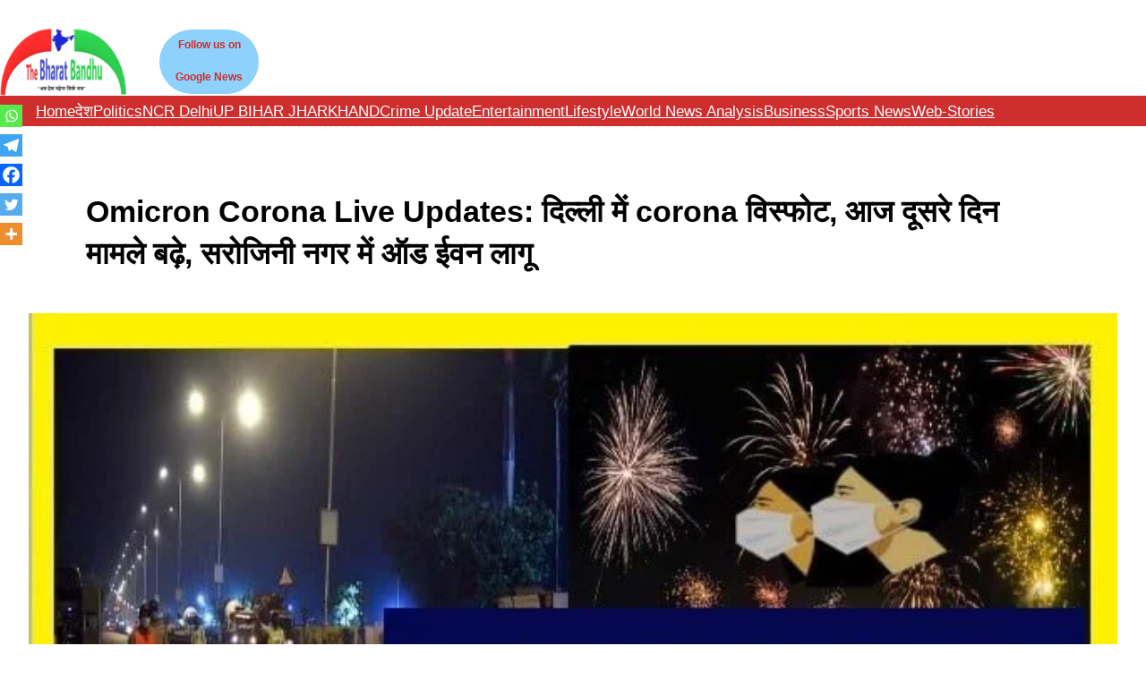

--- FILE ---
content_type: text/html; charset=UTF-8
request_url: https://www.thebharatbandhu.com/omicron-corona-live-updates-delhi-sarojani-nagar-market-odd-even-christmas-celebration-night-curfew/
body_size: 67072
content:
<!DOCTYPE html><html lang="en-US" prefix="og: https://ogp.me/ns#"><head><script data-no-optimize="1">var litespeed_docref=sessionStorage.getItem("litespeed_docref");litespeed_docref&&(Object.defineProperty(document,"referrer",{get:function(){return litespeed_docref}}),sessionStorage.removeItem("litespeed_docref"));</script> <meta charset="UTF-8" /><meta name="viewport" content="width=device-width, initial-scale=1" /><style>img:is([sizes="auto" i], [sizes^="auto," i]) { contain-intrinsic-size: 3000px 1500px }</style> <script id="google_gtagjs-js-consent-mode-data-layer" type="litespeed/javascript">window.dataLayer=window.dataLayer||[];function gtag(){dataLayer.push(arguments)}
gtag('consent','default',{"ad_personalization":"denied","ad_storage":"denied","ad_user_data":"denied","analytics_storage":"denied","functionality_storage":"denied","security_storage":"denied","personalization_storage":"denied","region":["AT","BE","BG","CH","CY","CZ","DE","DK","EE","ES","FI","FR","GB","GR","HR","HU","IE","IS","IT","LI","LT","LU","LV","MT","NL","NO","PL","PT","RO","SE","SI","SK"],"wait_for_update":500});window._googlesitekitConsentCategoryMap={"statistics":["analytics_storage"],"marketing":["ad_storage","ad_user_data","ad_personalization"],"functional":["functionality_storage","security_storage"],"preferences":["personalization_storage"]};window._googlesitekitConsents={"ad_personalization":"denied","ad_storage":"denied","ad_user_data":"denied","analytics_storage":"denied","functionality_storage":"denied","security_storage":"denied","personalization_storage":"denied","region":["AT","BE","BG","CH","CY","CZ","DE","DK","EE","ES","FI","FR","GB","GR","HR","HU","IE","IS","IT","LI","LT","LU","LV","MT","NL","NO","PL","PT","RO","SE","SI","SK"],"wait_for_update":500}</script> <meta name="description" content="Omicron Corona Live Updates: Delhi में एक बार फिर Corona ने रफ्तार पकड़ ली है .कल जहां 6 महीने के बाद सबसे अधिक मामले दर्ज किए गए थे वहीं आज फिर से कल के"/><meta name="robots" content="follow, index, max-snippet:-1, max-video-preview:-1, max-image-preview:large"/><link rel="canonical" href="https://www.thebharatbandhu.com/omicron-corona-live-updates-delhi-sarojani-nagar-market-odd-even-christmas-celebration-night-curfew/" /><meta property="og:locale" content="en_US" /><meta property="og:type" content="article" /><meta property="og:title" content="Omicron Corona Live Updates: दिल्ली में Corona विस्फोट, आज दूसरे दिन मामले बढ़े, सरोजिनी नगर में ऑड ईवन लागू" /><meta property="og:description" content="Omicron Corona Live Updates: Delhi में एक बार फिर Corona ने रफ्तार पकड़ ली है .कल जहां 6 महीने के बाद सबसे अधिक मामले दर्ज किए गए थे वहीं आज फिर से कल के" /><meta property="og:url" content="https://www.thebharatbandhu.com/omicron-corona-live-updates-delhi-sarojani-nagar-market-odd-even-christmas-celebration-night-curfew/" /><meta property="og:site_name" content="द भारत बंधु" /><meta property="article:publisher" content="https://www.facebook.com/thebharatbandhu/" /><meta property="article:tag" content="Christmas celebration" /><meta property="article:tag" content="Delhi Corona Cases" /><meta property="article:tag" content="Delhi Covid Cases" /><meta property="article:tag" content="Omicron" /><meta property="article:tag" content="Omicron Corona Live Updates" /><meta property="article:section" content="Covid-19 UPDATES" /><meta property="og:image" content="https://www.thebharatbandhu.com/wp-content/uploads/2021/12/TYU.jpg" /><meta property="og:image:secure_url" content="https://www.thebharatbandhu.com/wp-content/uploads/2021/12/TYU.jpg" /><meta property="og:image:width" content="650" /><meta property="og:image:height" content="360" /><meta property="og:image:alt" content="Delhi Covid 19 Live Updates" /><meta property="og:image:type" content="image/jpeg" /><meta property="article:published_time" content="2021-12-25T19:03:20+05:30" /><meta name="twitter:card" content="summary_large_image" /><meta name="twitter:title" content="Omicron Corona Live Updates: दिल्ली में Corona विस्फोट, आज दूसरे दिन मामले बढ़े, सरोजिनी नगर में ऑड ईवन लागू" /><meta name="twitter:description" content="Omicron Corona Live Updates: Delhi में एक बार फिर Corona ने रफ्तार पकड़ ली है .कल जहां 6 महीने के बाद सबसे अधिक मामले दर्ज किए गए थे वहीं आज फिर से कल के" /><meta name="twitter:site" content="@https://twitter.com/TBB_newsmedia?s=08" /><meta name="twitter:creator" content="@https://twitter.com/TBB_newsmedia?s=08" /><meta name="twitter:image" content="https://www.thebharatbandhu.com/wp-content/uploads/2021/12/TYU.jpg" /><meta name="twitter:label1" content="Written by" /><meta name="twitter:data1" content="TBB" /><meta name="twitter:label2" content="Time to read" /><meta name="twitter:data2" content="3 minutes" /> <script type="application/ld+json" class="rank-math-schema">{"@context":"https://schema.org","@graph":[{"@type":["NewsMediaOrganization","Organization"],"@id":"https://www.thebharatbandhu.com/#organization","name":"\u0926 \u092d\u093e\u0930\u0924 \u092c\u0902\u0927\u0941","url":"https://www.thebharatbandhu.com","sameAs":["https://www.facebook.com/thebharatbandhu/","https://twitter.com/https://twitter.com/TBB_newsmedia?s=08"],"email":"mail.thebharatbandhu@gmail.com","logo":{"@type":"ImageObject","@id":"https://www.thebharatbandhu.com/#logo","url":"https://www.thebharatbandhu.com/wp-content/uploads/2021/10/wall1-e1629922697200-500x264-1.webp","contentUrl":"https://www.thebharatbandhu.com/wp-content/uploads/2021/10/wall1-e1629922697200-500x264-1.webp","caption":"\u0926 \u092d\u093e\u0930\u0924 \u092c\u0902\u0927\u0941","inLanguage":"en-US","width":"500","height":"264"}},{"@type":"WebSite","@id":"https://www.thebharatbandhu.com/#website","url":"https://www.thebharatbandhu.com","name":"\u0926 \u092d\u093e\u0930\u0924 \u092c\u0902\u0927\u0941","alternateName":"TBB","publisher":{"@id":"https://www.thebharatbandhu.com/#organization"},"inLanguage":"en-US"},{"@type":"ImageObject","@id":"https://www.thebharatbandhu.com/wp-content/uploads/2021/12/TYU.jpg","url":"https://www.thebharatbandhu.com/wp-content/uploads/2021/12/TYU.jpg","width":"650","height":"360","caption":"Delhi Covid 19 Live Updates","inLanguage":"en-US"},{"@type":"BreadcrumbList","@id":"https://www.thebharatbandhu.com/omicron-corona-live-updates-delhi-sarojani-nagar-market-odd-even-christmas-celebration-night-curfew/#breadcrumb","itemListElement":[{"@type":"ListItem","position":"1","item":{"@id":"https://www.thebharatbandhu.com","name":"Home"}},{"@type":"ListItem","position":"2","item":{"@id":"https://www.thebharatbandhu.com/category/covid-corona-india/","name":"Covid-19 UPDATES"}},{"@type":"ListItem","position":"3","item":{"@id":"https://www.thebharatbandhu.com/omicron-corona-live-updates-delhi-sarojani-nagar-market-odd-even-christmas-celebration-night-curfew/","name":"Omicron Corona Live Updates: \u0926\u093f\u0932\u094d\u0932\u0940 \u092e\u0947\u0902 corona \u0935\u093f\u0938\u094d\u092b\u094b\u091f, \u0906\u091c \u0926\u0942\u0938\u0930\u0947 \u0926\u093f\u0928 \u092e\u093e\u092e\u0932\u0947 \u092c\u0922\u093c\u0947, \u0938\u0930\u094b\u091c\u093f\u0928\u0940 \u0928\u0917\u0930 \u092e\u0947\u0902 \u0911\u0921 \u0908\u0935\u0928 \u0932\u093e\u0917\u0942"}}]},{"@type":"WebPage","@id":"https://www.thebharatbandhu.com/omicron-corona-live-updates-delhi-sarojani-nagar-market-odd-even-christmas-celebration-night-curfew/#webpage","url":"https://www.thebharatbandhu.com/omicron-corona-live-updates-delhi-sarojani-nagar-market-odd-even-christmas-celebration-night-curfew/","name":"Omicron Corona Live Updates: \u0926\u093f\u0932\u094d\u0932\u0940 \u092e\u0947\u0902 Corona \u0935\u093f\u0938\u094d\u092b\u094b\u091f, \u0906\u091c \u0926\u0942\u0938\u0930\u0947 \u0926\u093f\u0928 \u092e\u093e\u092e\u0932\u0947 \u092c\u0922\u093c\u0947, \u0938\u0930\u094b\u091c\u093f\u0928\u0940 \u0928\u0917\u0930 \u092e\u0947\u0902 \u0911\u0921 \u0908\u0935\u0928 \u0932\u093e\u0917\u0942","datePublished":"2021-12-25T19:03:20+05:30","dateModified":"2021-12-25T19:03:20+05:30","isPartOf":{"@id":"https://www.thebharatbandhu.com/#website"},"primaryImageOfPage":{"@id":"https://www.thebharatbandhu.com/wp-content/uploads/2021/12/TYU.jpg"},"inLanguage":"en-US","breadcrumb":{"@id":"https://www.thebharatbandhu.com/omicron-corona-live-updates-delhi-sarojani-nagar-market-odd-even-christmas-celebration-night-curfew/#breadcrumb"}},{"@type":"Person","@id":"https://www.thebharatbandhu.com/omicron-corona-live-updates-delhi-sarojani-nagar-market-odd-even-christmas-celebration-night-curfew/#author","name":"TBB","image":{"@type":"ImageObject","@id":"https://www.thebharatbandhu.com/wp-content/litespeed/avatar/68f001f459fa787fbb4a39ce99244d60.jpg?ver=1768507955","url":"https://www.thebharatbandhu.com/wp-content/litespeed/avatar/68f001f459fa787fbb4a39ce99244d60.jpg?ver=1768507955","caption":"TBB","inLanguage":"en-US"},"sameAs":["https://www.thebharatbandhu.com/"],"worksFor":{"@id":"https://www.thebharatbandhu.com/#organization"}},{"@type":"NewsArticle","headline":"Omicron Corona Live Updates: \u0926\u093f\u0932\u094d\u0932\u0940 \u092e\u0947\u0902 Corona \u0935\u093f\u0938\u094d\u092b\u094b\u091f, \u0906\u091c \u0926\u0942\u0938\u0930\u0947 \u0926\u093f\u0928 \u092e\u093e\u092e\u0932\u0947 \u092c\u0922\u093c\u0947, \u0938\u0930\u094b\u091c\u093f\u0928\u0940 \u0928\u0917\u0930 \u092e\u0947\u0902 \u0911\u0921 \u0908\u0935\u0928 \u0932\u093e\u0917\u0942","keywords":"Omicron Corona Live Updates","datePublished":"2021-12-25T19:03:20+05:30","dateModified":"2021-12-25T19:03:20+05:30","articleSection":"Covid-19 UPDATES, News Update, \u0926\u0947\u0936","author":{"@id":"https://www.thebharatbandhu.com/omicron-corona-live-updates-delhi-sarojani-nagar-market-odd-even-christmas-celebration-night-curfew/#author","name":"TBB"},"publisher":{"@id":"https://www.thebharatbandhu.com/#organization"},"description":"Omicron Corona Live Updates: Delhi \u092e\u0947\u0902 \u090f\u0915 \u092c\u093e\u0930 \u092b\u093f\u0930 Corona \u0928\u0947 \u0930\u092b\u094d\u0924\u093e\u0930 \u092a\u0915\u0921\u093c \u0932\u0940 \u0939\u0948 .\u0915\u0932 \u091c\u0939\u093e\u0902 6 \u092e\u0939\u0940\u0928\u0947 \u0915\u0947 \u092c\u093e\u0926 \u0938\u092c\u0938\u0947 \u0905\u0927\u093f\u0915 \u092e\u093e\u092e\u0932\u0947 \u0926\u0930\u094d\u091c \u0915\u093f\u090f \u0917\u090f \u0925\u0947 \u0935\u0939\u0940\u0902 \u0906\u091c \u092b\u093f\u0930 \u0938\u0947 \u0915\u0932 \u0915\u0947 \u092e\u0941\u0915\u093e\u092c\u0932\u0947 \u091c\u094d\u092f\u093e\u0926\u093e \u092e\u093e\u092e\u0932\u0947 \u0926\u0930\u094d\u091c \u0915\u093f\u090f \u0917\u090f, \u0938\u093e\u0925 \u0939\u0940 \u091a\u093f\u0902\u0924\u093e \u0915\u0940 \u092c\u093e\u0924 \u092f\u0939 \u0939\u0948 \u0915\u093f \u0926\u093f\u0932\u094d\u0932\u0940 \u092e\u0947\u0902 corona \u0938\u0947 \u090f\u0915 \u092e\u094c\u0924 \u092d\u0940 \u0926\u0930\u094d\u091c \u0915\u0940 \u0917\u0908 \u0939\u0948.","name":"Omicron Corona Live Updates: \u0926\u093f\u0932\u094d\u0932\u0940 \u092e\u0947\u0902 Corona \u0935\u093f\u0938\u094d\u092b\u094b\u091f, \u0906\u091c \u0926\u0942\u0938\u0930\u0947 \u0926\u093f\u0928 \u092e\u093e\u092e\u0932\u0947 \u092c\u0922\u093c\u0947, \u0938\u0930\u094b\u091c\u093f\u0928\u0940 \u0928\u0917\u0930 \u092e\u0947\u0902 \u0911\u0921 \u0908\u0935\u0928 \u0932\u093e\u0917\u0942","@id":"https://www.thebharatbandhu.com/omicron-corona-live-updates-delhi-sarojani-nagar-market-odd-even-christmas-celebration-night-curfew/#richSnippet","isPartOf":{"@id":"https://www.thebharatbandhu.com/omicron-corona-live-updates-delhi-sarojani-nagar-market-odd-even-christmas-celebration-night-curfew/#webpage"},"image":{"@id":"https://www.thebharatbandhu.com/wp-content/uploads/2021/12/TYU.jpg"},"inLanguage":"en-US","mainEntityOfPage":{"@id":"https://www.thebharatbandhu.com/omicron-corona-live-updates-delhi-sarojani-nagar-market-odd-even-christmas-celebration-night-curfew/#webpage"}}]}</script> <title>Omicron Corona Live Updates: दिल्ली में Corona विस्फोट, आज दूसरे दिन मामले बढ़े, सरोजिनी नगर में ऑड ईवन लागू</title><link rel='dns-prefetch' href='//cdn.ampproject.org' /><link rel='dns-prefetch' href='//www.googletagmanager.com' /><link rel='dns-prefetch' href='//pagead2.googlesyndication.com' /><link rel='dns-prefetch' href='//fundingchoicesmessages.google.com' /><link rel="alternate" type="application/rss+xml" title="द भारत बंधु &raquo; Feed" href="https://www.thebharatbandhu.com/feed/" /><link rel="alternate" type="application/rss+xml" title="द भारत बंधु &raquo; Comments Feed" href="https://www.thebharatbandhu.com/comments/feed/" /><link rel="alternate" type="application/rss+xml" title="द भारत बंधु &raquo; Stories Feed" href="https://www.thebharatbandhu.com/web-stories/feed/"><style id="litespeed-ccss">.heateor_sss_vertical_sharing span.heateor_sss_svg{color:#fff;border-width:0;border-style:solid;border-color:transparent}@media screen and (max-width:783px){.heateor_sss_vertical_sharing{display:none!important}}@media screen and (max-width:783px){div.heateor_sss_bottom_sharing{width:100%!important;left:0!important}div.heateor_sss_bottom_sharing a{width:20%!important}div.heateor_sss_bottom_sharing .heateor_sss_svg{width:100%!important}.heateor_sss_bottom_sharing{padding:0!important;display:block!important;width:auto!important;bottom:-2px!important;top:auto!important}}.wp-block-spacer{clear:both}.wp-block-site-logo{box-sizing:border-box;line-height:0}.wp-block-site-logo a{display:inline-block}.wp-block-site-logo img{height:auto;max-width:100%}.wp-block-site-logo a,.wp-block-site-logo img{border-radius:inherit}.wp-block-button__link{display:inline-block;text-align:center;word-break:break-word;box-sizing:border-box}.wp-block-buttons>.wp-block-button.has-custom-width{max-width:none}.wp-block-buttons>.wp-block-button.has-custom-width .wp-block-button__link{width:100%}.wp-block-buttons>.wp-block-button.has-custom-font-size .wp-block-button__link{font-size:inherit}.wp-block-buttons>.wp-block-button.wp-block-button__width-75{width:calc(75% - var(--wp--style--block-gap,.5em)*0.25)}.wp-block-buttons>.wp-block-button{display:inline-block;margin:0}.wp-block-buttons.is-content-justification-right{justify-content:flex-end}.wp-block-buttons.has-custom-font-size .wp-block-button__link{font-size:inherit}.wp-block-group{box-sizing:border-box}.wp-block-columns{display:flex;margin-bottom:1.75em;box-sizing:border-box;flex-wrap:wrap!important;align-items:normal!important}@media (min-width:782px){.wp-block-columns{flex-wrap:nowrap!important}}@media (max-width:781px){.wp-block-columns:not(.is-not-stacked-on-mobile)>.wp-block-column{flex-basis:100%!important}}@media (min-width:782px){.wp-block-columns:not(.is-not-stacked-on-mobile)>.wp-block-column{flex-basis:0;flex-grow:1}}.wp-block-column{flex-grow:1;min-width:0;word-break:break-word;overflow-wrap:break-word}.wp-block-column.is-vertically-aligned-center{align-self:center}.wp-block-column.is-vertically-aligned-center{width:100%}.wp-block-navigation .wp-block-navigation-item__label{word-break:normal;overflow-wrap:break-word}.wp-block-navigation{position:relative;--navigation-layout-justification-setting:flex-start;--navigation-layout-direction:row;--navigation-layout-wrap:wrap;--navigation-layout-justify:flex-start;--navigation-layout-align:center}.wp-block-navigation ul{margin-top:0;margin-bottom:0;margin-left:0;padding-left:0}.wp-block-navigation ul,.wp-block-navigation ul li{list-style:none;padding:0}.wp-block-navigation .wp-block-navigation-item{display:flex;align-items:center;position:relative}.wp-block-navigation .wp-block-navigation-item__content{display:block}.wp-block-navigation__container,.wp-block-navigation__responsive-close,.wp-block-navigation__responsive-container,.wp-block-navigation__responsive-container-content,.wp-block-navigation__responsive-dialog{gap:inherit}.wp-block-navigation__container{display:flex;flex-wrap:var(--navigation-layout-wrap,wrap);flex-direction:var(--navigation-layout-direction,initial);justify-content:var(--navigation-layout-justify,initial);align-items:var(--navigation-layout-align,initial);list-style:none;margin:0;padding-left:0}.wp-block-navigation__container:only-child{flex-grow:1}.wp-block-navigation__responsive-container{display:none;position:fixed;top:0;left:0;right:0;bottom:0}.wp-block-navigation__responsive-container .wp-block-navigation-link a{color:inherit}.wp-block-navigation__responsive-container .wp-block-navigation__responsive-container-content{display:flex;flex-wrap:var(--navigation-layout-wrap,wrap);flex-direction:var(--navigation-layout-direction,initial);justify-content:var(--navigation-layout-justify,initial);align-items:var(--navigation-layout-align,initial)}@media (min-width:600px){.wp-block-navigation__responsive-container:not(.hidden-by-default):not(.is-menu-open){display:block;width:100%;position:relative;z-index:auto;background-color:inherit}.wp-block-navigation__responsive-container:not(.hidden-by-default):not(.is-menu-open) .wp-block-navigation__responsive-container-close{display:none}}.wp-block-navigation__responsive-container-close,.wp-block-navigation__responsive-container-open{vertical-align:middle;color:currentColor;background:0 0;border:none;margin:0;padding:0;text-transform:inherit}.wp-block-navigation__responsive-container-close svg,.wp-block-navigation__responsive-container-open svg{fill:currentColor;display:block;width:24px;height:24px}.wp-block-navigation__responsive-container-open{display:flex}@media (min-width:600px){.wp-block-navigation__responsive-container-open:not(.always-shown){display:none}}.wp-block-navigation__responsive-container-close{position:absolute;top:0;right:0;z-index:2}.wp-block-navigation__responsive-close{width:100%;max-width:var(--wp--style--global--wide-size,100%);margin-left:auto;margin-right:auto}.wp-block-navigation__responsive-dialog{position:relative}.wp-block-navigation{font-size:var(--wp--preset--font-size--small)}.wp-block-post-title{word-break:break-word;box-sizing:border-box}.wp-block-post-title{font-weight:400;margin-top:1.25rem;margin-bottom:1.25rem}.wp-block-post-featured-image{margin-left:0;margin-right:0}.wp-block-post-featured-image img{max-width:100%;width:100%;height:auto;vertical-align:bottom;box-sizing:border-box}.wp-block-post-featured-image .wp-block-post-featured-image__overlay.has-background-dim{position:absolute;inset:0;background-color:#000}.wp-block-post-featured-image{position:relative}.wp-block-post-featured-image .wp-block-post-featured-image__overlay.has-background-dim-10{opacity:.1}h1{margin-top:5px;margin-right:5px;margin-bottom:5px;margin-left:5px;padding-top:0;padding-right:0;padding-bottom:0;padding-left:0}:root{--wp-admin-theme-color:#007cba;--wp-admin-theme-color--rgb:0,124,186;--wp-admin-theme-color-darker-10:#006ba1;--wp-admin-theme-color-darker-10--rgb:0,107,161;--wp-admin-theme-color-darker-20:#005a87;--wp-admin-theme-color-darker-20--rgb:0,90,135;--wp-admin-border-width-focus:2px}@media (-webkit-min-device-pixel-ratio:2),(min-resolution:192dpi){:root{--wp-admin-border-width-focus:1.5px}}:root{--wp--preset--font-size--normal:16px;--wp--preset--font-size--huge:42px}.has-text-align-center{text-align:center}.items-justified-left{justify-content:flex-start}figure{margin:0 0 1em}body{--wp--preset--color--black:#000;--wp--preset--color--cyan-bluish-gray:#abb8c3;--wp--preset--color--white:#fff;--wp--preset--color--pale-pink:#f78da7;--wp--preset--color--vivid-red:#cf2e2e;--wp--preset--color--luminous-vivid-orange:#ff6900;--wp--preset--color--luminous-vivid-amber:#fcb900;--wp--preset--color--light-green-cyan:#7bdcb5;--wp--preset--color--vivid-green-cyan:#00d084;--wp--preset--color--pale-cyan-blue:#8ed1fc;--wp--preset--color--vivid-cyan-blue:#0693e3;--wp--preset--color--vivid-purple:#9b51e0;--wp--preset--color--base:#fff;--wp--preset--color--contrast:#000;--wp--preset--color--primary:#9dff20;--wp--preset--color--secondary:#345c00;--wp--preset--color--tertiary:#f6f6f6;--wp--preset--gradient--vivid-cyan-blue-to-vivid-purple:linear-gradient(135deg,rgba(6,147,227,1) 0%,#9b51e0 100%);--wp--preset--gradient--light-green-cyan-to-vivid-green-cyan:linear-gradient(135deg,#7adcb4 0%,#00d082 100%);--wp--preset--gradient--luminous-vivid-amber-to-luminous-vivid-orange:linear-gradient(135deg,rgba(252,185,0,1) 0%,rgba(255,105,0,1) 100%);--wp--preset--gradient--luminous-vivid-orange-to-vivid-red:linear-gradient(135deg,rgba(255,105,0,1) 0%,#cf2e2e 100%);--wp--preset--gradient--very-light-gray-to-cyan-bluish-gray:linear-gradient(135deg,#eee 0%,#a9b8c3 100%);--wp--preset--gradient--cool-to-warm-spectrum:linear-gradient(135deg,#4aeadc 0%,#9778d1 20%,#cf2aba 40%,#ee2c82 60%,#fb6962 80%,#fef84c 100%);--wp--preset--gradient--blush-light-purple:linear-gradient(135deg,#ffceec 0%,#9896f0 100%);--wp--preset--gradient--blush-bordeaux:linear-gradient(135deg,#fecda5 0%,#fe2d2d 50%,#6b003e 100%);--wp--preset--gradient--luminous-dusk:linear-gradient(135deg,#ffcb70 0%,#c751c0 50%,#4158d0 100%);--wp--preset--gradient--pale-ocean:linear-gradient(135deg,#fff5cb 0%,#b6e3d4 50%,#33a7b5 100%);--wp--preset--gradient--electric-grass:linear-gradient(135deg,#caf880 0%,#71ce7e 100%);--wp--preset--gradient--midnight:linear-gradient(135deg,#020381 0%,#2874fc 100%);--wp--preset--duotone--dark-grayscale:url('#wp-duotone-dark-grayscale');--wp--preset--duotone--grayscale:url('#wp-duotone-grayscale');--wp--preset--duotone--purple-yellow:url('#wp-duotone-purple-yellow');--wp--preset--duotone--blue-red:url('#wp-duotone-blue-red');--wp--preset--duotone--midnight:url('#wp-duotone-midnight');--wp--preset--duotone--magenta-yellow:url('#wp-duotone-magenta-yellow');--wp--preset--duotone--purple-green:url('#wp-duotone-purple-green');--wp--preset--duotone--blue-orange:url('#wp-duotone-blue-orange');--wp--preset--font-size--small:clamp(.875rem,.875rem + ((1vw - .48rem)*0.24),1rem);--wp--preset--font-size--medium:clamp(1rem,1rem + ((1vw - .48rem)*0.24),1.125rem);--wp--preset--font-size--large:clamp(1.75rem,1.75rem + ((1vw - .48rem)*0.24),1.875rem);--wp--preset--font-size--x-large:2.25rem;--wp--preset--font-size--xx-large:clamp(4rem,4rem + ((1vw - .48rem)*11.538),10rem);--wp--preset--font-family--dm-sans:"DM Sans",sans-serif;--wp--preset--font-family--ibm-plex-mono:'IBM Plex Mono',monospace;--wp--preset--font-family--inter:"Inter",sans-serif;--wp--preset--font-family--system-font:-apple-system,BlinkMacSystemFont,"Segoe UI",Roboto,Oxygen-Sans,Ubuntu,Cantarell,"Helvetica Neue",sans-serif;--wp--preset--font-family--source-serif-pro:"Source Serif Pro",serif;--wp--preset--spacing--30:clamp(1.5rem,5vw,2rem);--wp--preset--spacing--40:clamp(1.8rem,1.8rem + ((1vw - .48rem)*2.885),3rem);--wp--preset--spacing--50:clamp(2.5rem,8vw,4.5rem);--wp--preset--spacing--60:clamp(3.75rem,10vw,7rem);--wp--preset--spacing--70:clamp(5rem,5.25rem + ((1vw - .48rem)*9.096),8rem);--wp--preset--spacing--80:clamp(7rem,14vw,11rem)}body{margin:0;--wp--style--global--content-size:650px;--wp--style--global--wide-size:1200px}.wp-site-blocks{padding-top:var(--wp--style--root--padding-top);padding-bottom:var(--wp--style--root--padding-bottom)}.has-global-padding{padding-right:var(--wp--style--root--padding-right);padding-left:var(--wp--style--root--padding-left)}.wp-site-blocks>*{margin-block-start:0;margin-block-end:0}.wp-site-blocks>*+*{margin-block-start:0rem}body{--wp--style--block-gap:0rem}body .is-layout-flow>*{margin-block-start:0;margin-block-end:0}body .is-layout-constrained>*{margin-block-start:0;margin-block-end:0}body .is-layout-constrained>*+*{margin-block-start:0rem;margin-block-end:0}body .is-layout-flex{gap:0rem}body .is-layout-constrained>.alignleft{float:left;margin-inline-start:0;margin-inline-end:2em}body .is-layout-flex{display:flex}body .is-layout-flex{flex-wrap:wrap;align-items:center}body .is-layout-flex>*{margin:0}body{background-color:var(--wp--preset--color--base);color:var(--wp--preset--color--contrast);font-family:var(--wp--preset--font-family--system-font);font-size:var(--wp--preset--font-size--small);font-style:normal;font-weight:100;line-height:2;--wp--style--root--padding-top:var(--wp--preset--spacing--30);--wp--style--root--padding-right:var(--wp--preset--spacing--30);--wp--style--root--padding-bottom:var(--wp--preset--spacing--30);--wp--style--root--padding-left:var(--wp--preset--spacing--30)}h1{font-weight:400;line-height:1.4}h1{color:#000;font-family:-apple-system,BlinkMacSystemFont,"Segoe UI",Roboto,Oxygen-Sans,Ubuntu,Cantarell,"Helvetica Neue",sans-serif;font-size:clamp(2.719rem,2.719rem + ((1vw - .48rem)*1.742),3.625rem);font-style:normal;font-weight:600;line-height:1.2;text-transform:capitalize}.wp-element-button,.wp-block-button__link{background-color:var(--wp--preset--color--primary);border-radius:0;border-width:0;color:var(--wp--preset--color--contrast);font-family:-apple-system,BlinkMacSystemFont,"Segoe UI",Roboto,Oxygen-Sans,Ubuntu,Cantarell,"Helvetica Neue",sans-serif;font-size:inherit;font-style:normal;font-weight:600;line-height:inherit;padding:calc(.667em + 2px) calc(1.333em + 2px);text-decoration:none}.wp-element-button:visited,.wp-block-button__link:visited{color:var(--wp--preset--color--contrast)}.has-vivid-red-color{color:var(--wp--preset--color--vivid-red)!important}.has-vivid-red-background-color{background-color:var(--wp--preset--color--vivid-red)!important}.has-pale-cyan-blue-background-color{background-color:var(--wp--preset--color--pale-cyan-blue)!important}.has-primary-background-color{background-color:var(--wp--preset--color--primary)!important}.has-small-font-size{font-size:var(--wp--preset--font-size--small)!important}.has-medium-font-size{font-size:var(--wp--preset--font-size--medium)!important}.has-x-large-font-size{font-size:var(--wp--preset--font-size--x-large)!important}.wp-block-buttons.wp-container-1{gap:0;justify-content:flex-end;align-items:center}.wp-block-navigation.wp-container-9{gap:0;justify-content:flex-start}.wp-block-columns.wp-container-4,.wp-block-columns.wp-container-7{flex-wrap:nowrap}div.heateor_sss_sharing_ul a:link{text-decoration:none;background:transparent!important}.heateor_sss_vertical_sharing{-webkit-box-sizing:content-box!important;-moz-box-sizing:content-box!important}div.heateor_sss_sharing_ul{padding-left:0!important;margin:1px 0!important}div.heateor_sss_sharing_ul a:before{content:none!important}.heateor_sss_vertical_sharing{background:0 0;-webkit-box-shadow:0 1px 4px 1px rgba(0,0,0,.1);box-shadow:0 1px 4px 1px rgba(0,0,0,.1);position:fixed;overflow:visible;z-index:10000000;display:block;padding:10px;border-radius:4px;opacity:1;box-sizing:content-box!important}.heateor_sss_sharing_container a{padding:0!important;box-shadow:none!important;border:none!important}.heateorSssClear{clear:both}div.heateor_sss_bottom_sharing{margin-bottom:0}div.heateor_sss_sharing_container a:before{content:none}</style><link rel="preload" data-asynced="1" data-optimized="2" as="style" onload="this.onload=null;this.rel='stylesheet'" href="https://www.thebharatbandhu.com/wp-content/litespeed/ucss/6ed1033ffae192b53739154d9b58b324.css?ver=8c66e" /><script data-optimized="1" type="litespeed/javascript" data-src="https://www.thebharatbandhu.com/wp-content/plugins/litespeed-cache/assets/js/css_async.min.js"></script><link rel="preload" as="image" href="https://www.thebharatbandhu.com/wp-content/uploads/2021/12/TYU.jpg.webp"><style id='wp-block-site-logo-inline-css'>.wp-block-site-logo{box-sizing:border-box;line-height:0}.wp-block-site-logo a{display:inline-block;line-height:0}.wp-block-site-logo.is-default-size img{height:auto;width:120px}.wp-block-site-logo img{height:auto;max-width:100%}.wp-block-site-logo a,.wp-block-site-logo img{border-radius:inherit}.wp-block-site-logo.aligncenter{margin-left:auto;margin-right:auto;text-align:center}:root :where(.wp-block-site-logo.is-style-rounded){border-radius:9999px}</style><style id='wp-block-button-inline-css'>.wp-block-button__link{align-content:center;box-sizing:border-box;cursor:pointer;display:inline-block;height:100%;text-align:center;word-break:break-word}.wp-block-button__link.aligncenter{text-align:center}.wp-block-button__link.alignright{text-align:right}:where(.wp-block-button__link){border-radius:9999px;box-shadow:none;padding:calc(.667em + 2px) calc(1.333em + 2px);text-decoration:none}.wp-block-button[style*=text-decoration] .wp-block-button__link{text-decoration:inherit}.wp-block-buttons>.wp-block-button.has-custom-width{max-width:none}.wp-block-buttons>.wp-block-button.has-custom-width .wp-block-button__link{width:100%}.wp-block-buttons>.wp-block-button.has-custom-font-size .wp-block-button__link{font-size:inherit}.wp-block-buttons>.wp-block-button.wp-block-button__width-25{width:calc(25% - var(--wp--style--block-gap, .5em)*.75)}.wp-block-buttons>.wp-block-button.wp-block-button__width-50{width:calc(50% - var(--wp--style--block-gap, .5em)*.5)}.wp-block-buttons>.wp-block-button.wp-block-button__width-75{width:calc(75% - var(--wp--style--block-gap, .5em)*.25)}.wp-block-buttons>.wp-block-button.wp-block-button__width-100{flex-basis:100%;width:100%}.wp-block-buttons.is-vertical>.wp-block-button.wp-block-button__width-25{width:25%}.wp-block-buttons.is-vertical>.wp-block-button.wp-block-button__width-50{width:50%}.wp-block-buttons.is-vertical>.wp-block-button.wp-block-button__width-75{width:75%}.wp-block-button.is-style-squared,.wp-block-button__link.wp-block-button.is-style-squared{border-radius:0}.wp-block-button.no-border-radius,.wp-block-button__link.no-border-radius{border-radius:0!important}:root :where(.wp-block-button .wp-block-button__link.is-style-outline),:root :where(.wp-block-button.is-style-outline>.wp-block-button__link){border:2px solid;padding:.667em 1.333em}:root :where(.wp-block-button .wp-block-button__link.is-style-outline:not(.has-text-color)),:root :where(.wp-block-button.is-style-outline>.wp-block-button__link:not(.has-text-color)){color:currentColor}:root :where(.wp-block-button .wp-block-button__link.is-style-outline:not(.has-background)),:root :where(.wp-block-button.is-style-outline>.wp-block-button__link:not(.has-background)){background-color:initial;background-image:none}</style><style id='wp-block-buttons-inline-css'>.wp-block-buttons{box-sizing:border-box}.wp-block-buttons.is-vertical{flex-direction:column}.wp-block-buttons.is-vertical>.wp-block-button:last-child{margin-bottom:0}.wp-block-buttons>.wp-block-button{display:inline-block;margin:0}.wp-block-buttons.is-content-justification-left{justify-content:flex-start}.wp-block-buttons.is-content-justification-left.is-vertical{align-items:flex-start}.wp-block-buttons.is-content-justification-center{justify-content:center}.wp-block-buttons.is-content-justification-center.is-vertical{align-items:center}.wp-block-buttons.is-content-justification-right{justify-content:flex-end}.wp-block-buttons.is-content-justification-right.is-vertical{align-items:flex-end}.wp-block-buttons.is-content-justification-space-between{justify-content:space-between}.wp-block-buttons.aligncenter{text-align:center}.wp-block-buttons:not(.is-content-justification-space-between,.is-content-justification-right,.is-content-justification-left,.is-content-justification-center) .wp-block-button.aligncenter{margin-left:auto;margin-right:auto;width:100%}.wp-block-buttons[style*=text-decoration] .wp-block-button,.wp-block-buttons[style*=text-decoration] .wp-block-button__link{text-decoration:inherit}.wp-block-buttons.has-custom-font-size .wp-block-button__link{font-size:inherit}.wp-block-buttons .wp-block-button__link{width:100%}.wp-block-button.aligncenter{text-align:center}</style><style id='wp-block-group-inline-css'>.wp-block-group{box-sizing:border-box}:where(.wp-block-group.wp-block-group-is-layout-constrained){position:relative}</style><style id='wp-block-navigation-link-inline-css'>.wp-block-navigation .wp-block-navigation-item__label{overflow-wrap:break-word}.wp-block-navigation .wp-block-navigation-item__description{display:none}.link-ui-tools{border-top:1px solid #f0f0f0;padding:8px}.link-ui-block-inserter{padding-top:8px}.link-ui-block-inserter__back{margin-left:8px;text-transform:uppercase}</style><style id='wp-block-post-title-inline-css'>.wp-block-post-title{box-sizing:border-box;word-break:break-word}.wp-block-post-title :where(a){display:inline-block;font-family:inherit;font-size:inherit;font-style:inherit;font-weight:inherit;letter-spacing:inherit;line-height:inherit;text-decoration:inherit}</style><style id='wp-block-columns-inline-css'>.wp-block-columns{align-items:normal!important;box-sizing:border-box;display:flex;flex-wrap:wrap!important}@media (min-width:782px){.wp-block-columns{flex-wrap:nowrap!important}}.wp-block-columns.are-vertically-aligned-top{align-items:flex-start}.wp-block-columns.are-vertically-aligned-center{align-items:center}.wp-block-columns.are-vertically-aligned-bottom{align-items:flex-end}@media (max-width:781px){.wp-block-columns:not(.is-not-stacked-on-mobile)>.wp-block-column{flex-basis:100%!important}}@media (min-width:782px){.wp-block-columns:not(.is-not-stacked-on-mobile)>.wp-block-column{flex-basis:0;flex-grow:1}.wp-block-columns:not(.is-not-stacked-on-mobile)>.wp-block-column[style*=flex-basis]{flex-grow:0}}.wp-block-columns.is-not-stacked-on-mobile{flex-wrap:nowrap!important}.wp-block-columns.is-not-stacked-on-mobile>.wp-block-column{flex-basis:0;flex-grow:1}.wp-block-columns.is-not-stacked-on-mobile>.wp-block-column[style*=flex-basis]{flex-grow:0}:where(.wp-block-columns){margin-bottom:1.75em}:where(.wp-block-columns.has-background){padding:1.25em 2.375em}.wp-block-column{flex-grow:1;min-width:0;overflow-wrap:break-word;word-break:break-word}.wp-block-column.is-vertically-aligned-top{align-self:flex-start}.wp-block-column.is-vertically-aligned-center{align-self:center}.wp-block-column.is-vertically-aligned-bottom{align-self:flex-end}.wp-block-column.is-vertically-aligned-stretch{align-self:stretch}.wp-block-column.is-vertically-aligned-bottom,.wp-block-column.is-vertically-aligned-center,.wp-block-column.is-vertically-aligned-top{width:100%}</style><style id='wp-block-post-featured-image-inline-css'>.wp-block-post-featured-image{margin-left:0;margin-right:0}.wp-block-post-featured-image a{display:block;height:100%}.wp-block-post-featured-image :where(img){box-sizing:border-box;height:auto;max-width:100%;vertical-align:bottom;width:100%}.wp-block-post-featured-image.alignfull img,.wp-block-post-featured-image.alignwide img{width:100%}.wp-block-post-featured-image .wp-block-post-featured-image__overlay.has-background-dim{background-color:#000;inset:0;position:absolute}.wp-block-post-featured-image{position:relative}.wp-block-post-featured-image .wp-block-post-featured-image__overlay.has-background-gradient{background-color:initial}.wp-block-post-featured-image .wp-block-post-featured-image__overlay.has-background-dim-0{opacity:0}.wp-block-post-featured-image .wp-block-post-featured-image__overlay.has-background-dim-10{opacity:.1}.wp-block-post-featured-image .wp-block-post-featured-image__overlay.has-background-dim-20{opacity:.2}.wp-block-post-featured-image .wp-block-post-featured-image__overlay.has-background-dim-30{opacity:.3}.wp-block-post-featured-image .wp-block-post-featured-image__overlay.has-background-dim-40{opacity:.4}.wp-block-post-featured-image .wp-block-post-featured-image__overlay.has-background-dim-50{opacity:.5}.wp-block-post-featured-image .wp-block-post-featured-image__overlay.has-background-dim-60{opacity:.6}.wp-block-post-featured-image .wp-block-post-featured-image__overlay.has-background-dim-70{opacity:.7}.wp-block-post-featured-image .wp-block-post-featured-image__overlay.has-background-dim-80{opacity:.8}.wp-block-post-featured-image .wp-block-post-featured-image__overlay.has-background-dim-90{opacity:.9}.wp-block-post-featured-image .wp-block-post-featured-image__overlay.has-background-dim-100{opacity:1}.wp-block-post-featured-image:where(.alignleft,.alignright){width:100%}</style><style id='wp-block-post-terms-inline-css'>.wp-block-post-terms{box-sizing:border-box}.wp-block-post-terms .wp-block-post-terms__separator{white-space:pre-wrap}</style><style id='wp-block-post-content-inline-css'>.wp-block-post-content{display:flow-root}</style><style id='wp-block-spacer-inline-css'>.wp-block-spacer{clear:both}</style><link data-asynced="1" as="style" onload="this.onload=null;this.rel='stylesheet'"  rel='preload' id='standalone-amp-story-player-css' href='https://cdn.ampproject.org/amp-story-player-v0.css?ver=v0' media='all' /><style id='wp-block-heading-inline-css'>h1.has-background,h2.has-background,h3.has-background,h4.has-background,h5.has-background,h6.has-background{padding:1.25em 2.375em}h1.has-text-align-left[style*=writing-mode]:where([style*=vertical-lr]),h1.has-text-align-right[style*=writing-mode]:where([style*=vertical-rl]),h2.has-text-align-left[style*=writing-mode]:where([style*=vertical-lr]),h2.has-text-align-right[style*=writing-mode]:where([style*=vertical-rl]),h3.has-text-align-left[style*=writing-mode]:where([style*=vertical-lr]),h3.has-text-align-right[style*=writing-mode]:where([style*=vertical-rl]),h4.has-text-align-left[style*=writing-mode]:where([style*=vertical-lr]),h4.has-text-align-right[style*=writing-mode]:where([style*=vertical-rl]),h5.has-text-align-left[style*=writing-mode]:where([style*=vertical-lr]),h5.has-text-align-right[style*=writing-mode]:where([style*=vertical-rl]),h6.has-text-align-left[style*=writing-mode]:where([style*=vertical-lr]),h6.has-text-align-right[style*=writing-mode]:where([style*=vertical-rl]){rotate:180deg}</style><style id='wp-block-latest-posts-inline-css'>.wp-block-latest-posts{box-sizing:border-box}.wp-block-latest-posts.alignleft{margin-right:2em}.wp-block-latest-posts.alignright{margin-left:2em}.wp-block-latest-posts.wp-block-latest-posts__list{list-style:none}.wp-block-latest-posts.wp-block-latest-posts__list li{clear:both;overflow-wrap:break-word}.wp-block-latest-posts.is-grid{display:flex;flex-wrap:wrap}.wp-block-latest-posts.is-grid li{margin:0 1.25em 1.25em 0;width:100%}@media (min-width:600px){.wp-block-latest-posts.columns-2 li{width:calc(50% - .625em)}.wp-block-latest-posts.columns-2 li:nth-child(2n){margin-right:0}.wp-block-latest-posts.columns-3 li{width:calc(33.33333% - .83333em)}.wp-block-latest-posts.columns-3 li:nth-child(3n){margin-right:0}.wp-block-latest-posts.columns-4 li{width:calc(25% - .9375em)}.wp-block-latest-posts.columns-4 li:nth-child(4n){margin-right:0}.wp-block-latest-posts.columns-5 li{width:calc(20% - 1em)}.wp-block-latest-posts.columns-5 li:nth-child(5n){margin-right:0}.wp-block-latest-posts.columns-6 li{width:calc(16.66667% - 1.04167em)}.wp-block-latest-posts.columns-6 li:nth-child(6n){margin-right:0}}:root :where(.wp-block-latest-posts.is-grid){padding:0}:root :where(.wp-block-latest-posts.wp-block-latest-posts__list){padding-left:0}.wp-block-latest-posts__post-author,.wp-block-latest-posts__post-date{display:block;font-size:.8125em}.wp-block-latest-posts__post-excerpt,.wp-block-latest-posts__post-full-content{margin-bottom:1em;margin-top:.5em}.wp-block-latest-posts__featured-image a{display:inline-block}.wp-block-latest-posts__featured-image img{height:auto;max-width:100%;width:auto}.wp-block-latest-posts__featured-image.alignleft{float:left;margin-right:1em}.wp-block-latest-posts__featured-image.alignright{float:right;margin-left:1em}.wp-block-latest-posts__featured-image.aligncenter{margin-bottom:1em;text-align:center}</style><style id='wp-block-library-inline-css'>:root{--wp-admin-theme-color:#007cba;--wp-admin-theme-color--rgb:0,124,186;--wp-admin-theme-color-darker-10:#006ba1;--wp-admin-theme-color-darker-10--rgb:0,107,161;--wp-admin-theme-color-darker-20:#005a87;--wp-admin-theme-color-darker-20--rgb:0,90,135;--wp-admin-border-width-focus:2px;--wp-block-synced-color:#7a00df;--wp-block-synced-color--rgb:122,0,223;--wp-bound-block-color:var(--wp-block-synced-color)}@media (min-resolution:192dpi){:root{--wp-admin-border-width-focus:1.5px}}.wp-element-button{cursor:pointer}:root{--wp--preset--font-size--normal:16px;--wp--preset--font-size--huge:42px}:root .has-very-light-gray-background-color{background-color:#eee}:root .has-very-dark-gray-background-color{background-color:#313131}:root .has-very-light-gray-color{color:#eee}:root .has-very-dark-gray-color{color:#313131}:root .has-vivid-green-cyan-to-vivid-cyan-blue-gradient-background{background:linear-gradient(135deg,#00d084,#0693e3)}:root .has-purple-crush-gradient-background{background:linear-gradient(135deg,#34e2e4,#4721fb 50%,#ab1dfe)}:root .has-hazy-dawn-gradient-background{background:linear-gradient(135deg,#faaca8,#dad0ec)}:root .has-subdued-olive-gradient-background{background:linear-gradient(135deg,#fafae1,#67a671)}:root .has-atomic-cream-gradient-background{background:linear-gradient(135deg,#fdd79a,#004a59)}:root .has-nightshade-gradient-background{background:linear-gradient(135deg,#330968,#31cdcf)}:root .has-midnight-gradient-background{background:linear-gradient(135deg,#020381,#2874fc)}.has-regular-font-size{font-size:1em}.has-larger-font-size{font-size:2.625em}.has-normal-font-size{font-size:var(--wp--preset--font-size--normal)}.has-huge-font-size{font-size:var(--wp--preset--font-size--huge)}.has-text-align-center{text-align:center}.has-text-align-left{text-align:left}.has-text-align-right{text-align:right}#end-resizable-editor-section{display:none}.aligncenter{clear:both}.items-justified-left{justify-content:flex-start}.items-justified-center{justify-content:center}.items-justified-right{justify-content:flex-end}.items-justified-space-between{justify-content:space-between}.screen-reader-text{border:0;clip-path:inset(50%);height:1px;margin:-1px;overflow:hidden;padding:0;position:absolute;width:1px;word-wrap:normal!important}.screen-reader-text:focus{background-color:#ddd;clip-path:none;color:#444;display:block;font-size:1em;height:auto;left:5px;line-height:normal;padding:15px 23px 14px;text-decoration:none;top:5px;width:auto;z-index:100000}html :where(.has-border-color){border-style:solid}html :where([style*=border-top-color]){border-top-style:solid}html :where([style*=border-right-color]){border-right-style:solid}html :where([style*=border-bottom-color]){border-bottom-style:solid}html :where([style*=border-left-color]){border-left-style:solid}html :where([style*=border-width]){border-style:solid}html :where([style*=border-top-width]){border-top-style:solid}html :where([style*=border-right-width]){border-right-style:solid}html :where([style*=border-bottom-width]){border-bottom-style:solid}html :where([style*=border-left-width]){border-left-style:solid}html :where(img[class*=wp-image-]){height:auto;max-width:100%}:where(figure){margin:0 0 1em}html :where(.is-position-sticky){--wp-admin--admin-bar--position-offset:var(--wp-admin--admin-bar--height,0px)}@media screen and (max-width:600px){html :where(.is-position-sticky){--wp-admin--admin-bar--position-offset:0px}}</style><style id='global-styles-inline-css'>:root{--wp--preset--aspect-ratio--square: 1;--wp--preset--aspect-ratio--4-3: 4/3;--wp--preset--aspect-ratio--3-4: 3/4;--wp--preset--aspect-ratio--3-2: 3/2;--wp--preset--aspect-ratio--2-3: 2/3;--wp--preset--aspect-ratio--16-9: 16/9;--wp--preset--aspect-ratio--9-16: 9/16;--wp--preset--color--black: #000000;--wp--preset--color--cyan-bluish-gray: #abb8c3;--wp--preset--color--white: #ffffff;--wp--preset--color--pale-pink: #f78da7;--wp--preset--color--vivid-red: #cf2e2e;--wp--preset--color--luminous-vivid-orange: #ff6900;--wp--preset--color--luminous-vivid-amber: #fcb900;--wp--preset--color--light-green-cyan: #7bdcb5;--wp--preset--color--vivid-green-cyan: #00d084;--wp--preset--color--pale-cyan-blue: #8ed1fc;--wp--preset--color--vivid-cyan-blue: #0693e3;--wp--preset--color--vivid-purple: #9b51e0;--wp--preset--color--base: #ffffff;--wp--preset--color--contrast: #000000;--wp--preset--color--primary: #9DFF20;--wp--preset--color--secondary: #345C00;--wp--preset--color--tertiary: #F6F6F6;--wp--preset--gradient--vivid-cyan-blue-to-vivid-purple: linear-gradient(135deg,rgba(6,147,227,1) 0%,rgb(155,81,224) 100%);--wp--preset--gradient--light-green-cyan-to-vivid-green-cyan: linear-gradient(135deg,rgb(122,220,180) 0%,rgb(0,208,130) 100%);--wp--preset--gradient--luminous-vivid-amber-to-luminous-vivid-orange: linear-gradient(135deg,rgba(252,185,0,1) 0%,rgba(255,105,0,1) 100%);--wp--preset--gradient--luminous-vivid-orange-to-vivid-red: linear-gradient(135deg,rgba(255,105,0,1) 0%,rgb(207,46,46) 100%);--wp--preset--gradient--very-light-gray-to-cyan-bluish-gray: linear-gradient(135deg,rgb(238,238,238) 0%,rgb(169,184,195) 100%);--wp--preset--gradient--cool-to-warm-spectrum: linear-gradient(135deg,rgb(74,234,220) 0%,rgb(151,120,209) 20%,rgb(207,42,186) 40%,rgb(238,44,130) 60%,rgb(251,105,98) 80%,rgb(254,248,76) 100%);--wp--preset--gradient--blush-light-purple: linear-gradient(135deg,rgb(255,206,236) 0%,rgb(152,150,240) 100%);--wp--preset--gradient--blush-bordeaux: linear-gradient(135deg,rgb(254,205,165) 0%,rgb(254,45,45) 50%,rgb(107,0,62) 100%);--wp--preset--gradient--luminous-dusk: linear-gradient(135deg,rgb(255,203,112) 0%,rgb(199,81,192) 50%,rgb(65,88,208) 100%);--wp--preset--gradient--pale-ocean: linear-gradient(135deg,rgb(255,245,203) 0%,rgb(182,227,212) 50%,rgb(51,167,181) 100%);--wp--preset--gradient--electric-grass: linear-gradient(135deg,rgb(202,248,128) 0%,rgb(113,206,126) 100%);--wp--preset--gradient--midnight: linear-gradient(135deg,rgb(2,3,129) 0%,rgb(40,116,252) 100%);--wp--preset--font-size--small: clamp(0.875rem, 0.875rem + ((1vw - 0.2rem) * 0.227), 1rem);--wp--preset--font-size--medium: clamp(1rem, 1rem + ((1vw - 0.2rem) * 0.227), 1.125rem);--wp--preset--font-size--large: clamp(1.75rem, 1.75rem + ((1vw - 0.2rem) * 0.227), 1.875rem);--wp--preset--font-size--x-large: 2.25rem;--wp--preset--font-size--xx-large: clamp(4rem, 4rem + ((1vw - 0.2rem) * 10.909), 10rem);--wp--preset--font-family--dm-sans: "DM Sans", sans-serif;--wp--preset--font-family--ibm-plex-mono: 'IBM Plex Mono', monospace;--wp--preset--font-family--inter: "Inter", sans-serif;--wp--preset--font-family--system-font: -apple-system,BlinkMacSystemFont,"Segoe UI",Roboto,Oxygen-Sans,Ubuntu,Cantarell,"Helvetica Neue",sans-serif;--wp--preset--font-family--source-serif-pro: "Source Serif Pro", serif;--wp--preset--spacing--20: 0.44rem;--wp--preset--spacing--30: clamp(1.5rem, 5vw, 2rem);--wp--preset--spacing--40: clamp(1.8rem, 1.8rem + ((1vw - 0.48rem) * 2.885), 3rem);--wp--preset--spacing--50: clamp(2.5rem, 8vw, 4.5rem);--wp--preset--spacing--60: clamp(3.75rem, 10vw, 7rem);--wp--preset--spacing--70: clamp(5rem, 5.25rem + ((1vw - 0.48rem) * 9.096), 8rem);--wp--preset--spacing--80: clamp(7rem, 14vw, 11rem);--wp--preset--shadow--natural: 6px 6px 9px rgba(0, 0, 0, 0.2);--wp--preset--shadow--deep: 12px 12px 50px rgba(0, 0, 0, 0.4);--wp--preset--shadow--sharp: 6px 6px 0px rgba(0, 0, 0, 0.2);--wp--preset--shadow--outlined: 6px 6px 0px -3px rgba(255, 255, 255, 1), 6px 6px rgba(0, 0, 0, 1);--wp--preset--shadow--crisp: 6px 6px 0px rgba(0, 0, 0, 1);}:root { --wp--style--global--content-size: 650px;--wp--style--global--wide-size: 1200px; }:where(body) { margin: 0; }.wp-site-blocks { padding-top: var(--wp--style--root--padding-top); padding-bottom: var(--wp--style--root--padding-bottom); }.has-global-padding { padding-right: var(--wp--style--root--padding-right); padding-left: var(--wp--style--root--padding-left); }.has-global-padding > .alignfull { margin-right: calc(var(--wp--style--root--padding-right) * -1); margin-left: calc(var(--wp--style--root--padding-left) * -1); }.has-global-padding :where(:not(.alignfull.is-layout-flow) > .has-global-padding:not(.wp-block-block, .alignfull)) { padding-right: 0; padding-left: 0; }.has-global-padding :where(:not(.alignfull.is-layout-flow) > .has-global-padding:not(.wp-block-block, .alignfull)) > .alignfull { margin-left: 0; margin-right: 0; }.wp-site-blocks > .alignleft { float: left; margin-right: 2em; }.wp-site-blocks > .alignright { float: right; margin-left: 2em; }.wp-site-blocks > .aligncenter { justify-content: center; margin-left: auto; margin-right: auto; }:where(.wp-site-blocks) > * { margin-block-start: 0.1rem; margin-block-end: 0; }:where(.wp-site-blocks) > :first-child { margin-block-start: 0; }:where(.wp-site-blocks) > :last-child { margin-block-end: 0; }:root { --wp--style--block-gap: 0.1rem; }:root :where(.is-layout-flow) > :first-child{margin-block-start: 0;}:root :where(.is-layout-flow) > :last-child{margin-block-end: 0;}:root :where(.is-layout-flow) > *{margin-block-start: 0.1rem;margin-block-end: 0;}:root :where(.is-layout-constrained) > :first-child{margin-block-start: 0;}:root :where(.is-layout-constrained) > :last-child{margin-block-end: 0;}:root :where(.is-layout-constrained) > *{margin-block-start: 0.1rem;margin-block-end: 0;}:root :where(.is-layout-flex){gap: 0.1rem;}:root :where(.is-layout-grid){gap: 0.1rem;}.is-layout-flow > .alignleft{float: left;margin-inline-start: 0;margin-inline-end: 2em;}.is-layout-flow > .alignright{float: right;margin-inline-start: 2em;margin-inline-end: 0;}.is-layout-flow > .aligncenter{margin-left: auto !important;margin-right: auto !important;}.is-layout-constrained > .alignleft{float: left;margin-inline-start: 0;margin-inline-end: 2em;}.is-layout-constrained > .alignright{float: right;margin-inline-start: 2em;margin-inline-end: 0;}.is-layout-constrained > .aligncenter{margin-left: auto !important;margin-right: auto !important;}.is-layout-constrained > :where(:not(.alignleft):not(.alignright):not(.alignfull)){max-width: var(--wp--style--global--content-size);margin-left: auto !important;margin-right: auto !important;}.is-layout-constrained > .alignwide{max-width: var(--wp--style--global--wide-size);}body .is-layout-flex{display: flex;}.is-layout-flex{flex-wrap: wrap;align-items: center;}.is-layout-flex > :is(*, div){margin: 0;}body .is-layout-grid{display: grid;}.is-layout-grid > :is(*, div){margin: 0;}body{background-color: var(--wp--preset--color--base);color: var(--wp--preset--color--contrast);font-family: var(--wp--preset--font-family--system-font);font-size: var(--wp--preset--font-size--small);font-style: normal;font-weight: 100;line-height: 2;--wp--style--root--padding-top: var(--wp--preset--spacing--30);--wp--style--root--padding-right: var(--wp--preset--spacing--30);--wp--style--root--padding-bottom: var(--wp--preset--spacing--30);--wp--style--root--padding-left: var(--wp--preset--spacing--30);}a:where(:not(.wp-element-button)){color: var(--wp--preset--color--contrast);font-family: -apple-system,BlinkMacSystemFont,"Segoe UI",Roboto,Oxygen-Sans,Ubuntu,Cantarell,"Helvetica Neue",sans-serif;font-size: clamp(1rem, 1rem + ((1vw - 0.48rem) * 0.24), 1.125rem);font-style: normal;font-weight: 700;line-height: 1.6;text-decoration: underline;}:root :where(a:where(:not(.wp-element-button)):hover){color: #0693e3;text-decoration: none;}:root :where(a:where(:not(.wp-element-button)):focus){text-decoration: underline dashed;}:root :where(a:where(:not(.wp-element-button)):active){color: var(--wp--preset--color--secondary);text-decoration: none;}h1, h2, h3, h4, h5, h6{font-weight: 400;line-height: 1.4;}h1{color: #000000;font-family: -apple-system,BlinkMacSystemFont,"Segoe UI",Roboto,Oxygen-Sans,Ubuntu,Cantarell,"Helvetica Neue",sans-serif;font-size: clamp(2.032rem, 2.032rem + ((1vw - 0.2rem) * 2.896), 3.625rem);font-style: normal;font-weight: 600;line-height: 1.2;text-transform: capitalize;}h2{background-color: #8ed1fc;color: #000000;font-size: clamp(2.625rem, calc(2.625rem + ((1vw - 0.48rem) * 8.4135)), 3.25rem);line-height: 1.2;}h3{font-size: var(--wp--preset--font-size--x-large);}h4{font-size: var(--wp--preset--font-size--large);}h5{font-size: var(--wp--preset--font-size--medium);font-weight: 700;text-transform: uppercase;}h6{font-size: var(--wp--preset--font-size--medium);text-transform: uppercase;}:root :where(.wp-element-button, .wp-block-button__link){background-color: var(--wp--preset--color--primary);border-radius: 0;border-width: 0;color: var(--wp--preset--color--contrast);font-family: -apple-system,BlinkMacSystemFont,"Segoe UI",Roboto,Oxygen-Sans,Ubuntu,Cantarell,"Helvetica Neue",sans-serif;font-size: inherit;font-style: normal;font-weight: 600;line-height: inherit;padding: calc(0.667em + 2px) calc(1.333em + 2px);text-decoration: none;}:root :where(.wp-element-button:visited, .wp-block-button__link:visited){color: var(--wp--preset--color--contrast);}:root :where(.wp-element-button:hover, .wp-block-button__link:hover){background-color: var(--wp--preset--color--contrast);color: var(--wp--preset--color--base);}:root :where(.wp-element-button:focus, .wp-block-button__link:focus){background-color: var(--wp--preset--color--contrast);color: var(--wp--preset--color--base);}:root :where(.wp-element-button:active, .wp-block-button__link:active){background-color: var(--wp--preset--color--secondary);color: var(--wp--preset--color--base);}.has-black-color{color: var(--wp--preset--color--black) !important;}.has-cyan-bluish-gray-color{color: var(--wp--preset--color--cyan-bluish-gray) !important;}.has-white-color{color: var(--wp--preset--color--white) !important;}.has-pale-pink-color{color: var(--wp--preset--color--pale-pink) !important;}.has-vivid-red-color{color: var(--wp--preset--color--vivid-red) !important;}.has-luminous-vivid-orange-color{color: var(--wp--preset--color--luminous-vivid-orange) !important;}.has-luminous-vivid-amber-color{color: var(--wp--preset--color--luminous-vivid-amber) !important;}.has-light-green-cyan-color{color: var(--wp--preset--color--light-green-cyan) !important;}.has-vivid-green-cyan-color{color: var(--wp--preset--color--vivid-green-cyan) !important;}.has-pale-cyan-blue-color{color: var(--wp--preset--color--pale-cyan-blue) !important;}.has-vivid-cyan-blue-color{color: var(--wp--preset--color--vivid-cyan-blue) !important;}.has-vivid-purple-color{color: var(--wp--preset--color--vivid-purple) !important;}.has-base-color{color: var(--wp--preset--color--base) !important;}.has-contrast-color{color: var(--wp--preset--color--contrast) !important;}.has-primary-color{color: var(--wp--preset--color--primary) !important;}.has-secondary-color{color: var(--wp--preset--color--secondary) !important;}.has-tertiary-color{color: var(--wp--preset--color--tertiary) !important;}.has-black-background-color{background-color: var(--wp--preset--color--black) !important;}.has-cyan-bluish-gray-background-color{background-color: var(--wp--preset--color--cyan-bluish-gray) !important;}.has-white-background-color{background-color: var(--wp--preset--color--white) !important;}.has-pale-pink-background-color{background-color: var(--wp--preset--color--pale-pink) !important;}.has-vivid-red-background-color{background-color: var(--wp--preset--color--vivid-red) !important;}.has-luminous-vivid-orange-background-color{background-color: var(--wp--preset--color--luminous-vivid-orange) !important;}.has-luminous-vivid-amber-background-color{background-color: var(--wp--preset--color--luminous-vivid-amber) !important;}.has-light-green-cyan-background-color{background-color: var(--wp--preset--color--light-green-cyan) !important;}.has-vivid-green-cyan-background-color{background-color: var(--wp--preset--color--vivid-green-cyan) !important;}.has-pale-cyan-blue-background-color{background-color: var(--wp--preset--color--pale-cyan-blue) !important;}.has-vivid-cyan-blue-background-color{background-color: var(--wp--preset--color--vivid-cyan-blue) !important;}.has-vivid-purple-background-color{background-color: var(--wp--preset--color--vivid-purple) !important;}.has-base-background-color{background-color: var(--wp--preset--color--base) !important;}.has-contrast-background-color{background-color: var(--wp--preset--color--contrast) !important;}.has-primary-background-color{background-color: var(--wp--preset--color--primary) !important;}.has-secondary-background-color{background-color: var(--wp--preset--color--secondary) !important;}.has-tertiary-background-color{background-color: var(--wp--preset--color--tertiary) !important;}.has-black-border-color{border-color: var(--wp--preset--color--black) !important;}.has-cyan-bluish-gray-border-color{border-color: var(--wp--preset--color--cyan-bluish-gray) !important;}.has-white-border-color{border-color: var(--wp--preset--color--white) !important;}.has-pale-pink-border-color{border-color: var(--wp--preset--color--pale-pink) !important;}.has-vivid-red-border-color{border-color: var(--wp--preset--color--vivid-red) !important;}.has-luminous-vivid-orange-border-color{border-color: var(--wp--preset--color--luminous-vivid-orange) !important;}.has-luminous-vivid-amber-border-color{border-color: var(--wp--preset--color--luminous-vivid-amber) !important;}.has-light-green-cyan-border-color{border-color: var(--wp--preset--color--light-green-cyan) !important;}.has-vivid-green-cyan-border-color{border-color: var(--wp--preset--color--vivid-green-cyan) !important;}.has-pale-cyan-blue-border-color{border-color: var(--wp--preset--color--pale-cyan-blue) !important;}.has-vivid-cyan-blue-border-color{border-color: var(--wp--preset--color--vivid-cyan-blue) !important;}.has-vivid-purple-border-color{border-color: var(--wp--preset--color--vivid-purple) !important;}.has-base-border-color{border-color: var(--wp--preset--color--base) !important;}.has-contrast-border-color{border-color: var(--wp--preset--color--contrast) !important;}.has-primary-border-color{border-color: var(--wp--preset--color--primary) !important;}.has-secondary-border-color{border-color: var(--wp--preset--color--secondary) !important;}.has-tertiary-border-color{border-color: var(--wp--preset--color--tertiary) !important;}.has-vivid-cyan-blue-to-vivid-purple-gradient-background{background: var(--wp--preset--gradient--vivid-cyan-blue-to-vivid-purple) !important;}.has-light-green-cyan-to-vivid-green-cyan-gradient-background{background: var(--wp--preset--gradient--light-green-cyan-to-vivid-green-cyan) !important;}.has-luminous-vivid-amber-to-luminous-vivid-orange-gradient-background{background: var(--wp--preset--gradient--luminous-vivid-amber-to-luminous-vivid-orange) !important;}.has-luminous-vivid-orange-to-vivid-red-gradient-background{background: var(--wp--preset--gradient--luminous-vivid-orange-to-vivid-red) !important;}.has-very-light-gray-to-cyan-bluish-gray-gradient-background{background: var(--wp--preset--gradient--very-light-gray-to-cyan-bluish-gray) !important;}.has-cool-to-warm-spectrum-gradient-background{background: var(--wp--preset--gradient--cool-to-warm-spectrum) !important;}.has-blush-light-purple-gradient-background{background: var(--wp--preset--gradient--blush-light-purple) !important;}.has-blush-bordeaux-gradient-background{background: var(--wp--preset--gradient--blush-bordeaux) !important;}.has-luminous-dusk-gradient-background{background: var(--wp--preset--gradient--luminous-dusk) !important;}.has-pale-ocean-gradient-background{background: var(--wp--preset--gradient--pale-ocean) !important;}.has-electric-grass-gradient-background{background: var(--wp--preset--gradient--electric-grass) !important;}.has-midnight-gradient-background{background: var(--wp--preset--gradient--midnight) !important;}.has-small-font-size{font-size: var(--wp--preset--font-size--small) !important;}.has-medium-font-size{font-size: var(--wp--preset--font-size--medium) !important;}.has-large-font-size{font-size: var(--wp--preset--font-size--large) !important;}.has-x-large-font-size{font-size: var(--wp--preset--font-size--x-large) !important;}.has-xx-large-font-size{font-size: var(--wp--preset--font-size--xx-large) !important;}.has-dm-sans-font-family{font-family: var(--wp--preset--font-family--dm-sans) !important;}.has-ibm-plex-mono-font-family{font-family: var(--wp--preset--font-family--ibm-plex-mono) !important;}.has-inter-font-family{font-family: var(--wp--preset--font-family--inter) !important;}.has-system-font-font-family{font-family: var(--wp--preset--font-family--system-font) !important;}.has-source-serif-pro-font-family{font-family: var(--wp--preset--font-family--source-serif-pro) !important;}
:root :where(.wp-block-navigation){font-size: var(--wp--preset--font-size--medium);}
:root :where(.wp-block-navigation a:where(:not(.wp-element-button))){text-decoration: none;}
:root :where(.wp-block-navigation a:where(:not(.wp-element-button)):hover){text-decoration: underline;}
:root :where(.wp-block-navigation a:where(:not(.wp-element-button)):focus){text-decoration: underline dashed;}
:root :where(.wp-block-navigation a:where(:not(.wp-element-button)):active){text-decoration: none;}
:root :where(.wp-block-post-content a:where(:not(.wp-element-button))){color: var(--wp--preset--color--secondary);}
:root :where(.wp-block-post-terms){font-size: var(--wp--preset--font-size--small);}
:root :where(.wp-block-post-title){font-weight: 400;margin-top: 1.25rem;margin-bottom: 1.25rem;}
:root :where(.wp-block-post-title a:where(:not(.wp-element-button))){text-decoration: none;}
:root :where(.wp-block-post-title a:where(:not(.wp-element-button)):hover){text-decoration: underline;}
:root :where(.wp-block-post-title a:where(:not(.wp-element-button)):focus){text-decoration: underline dashed;}
:root :where(.wp-block-post-title a:where(:not(.wp-element-button)):active){color: var(--wp--preset--color--secondary);text-decoration: none;}
:root :where(.wp-block-heading){color: var(--wp--preset--color--contrast);font-size: var(--wp--preset--font-size--medium);font-style: normal;font-weight: 600;line-height: 0.8;margin-top: 5px;margin-right: 5px;margin-bottom: 5px;margin-left: 5px;padding-top: 0;padding-right: 0;padding-bottom: 0;padding-left: 0;text-transform: none;}
:root :where(.wp-block-column){background-color: var(--wp--preset--color--cyan-bluish-gray);border-width: 5px;font-size: var(--wp--preset--font-size--medium);padding-top: var(--wp--preset--spacing--30);padding-right: var(--wp--preset--spacing--30);padding-bottom: var(--wp--preset--spacing--30);padding-left: var(--wp--preset--spacing--30);}</style><style id='core-block-supports-inline-css'>.wp-container-core-buttons-is-layout-30945aa2{gap:0;justify-content:flex-end;align-items:flex-start;}.wp-container-core-group-is-layout-6c531013{flex-wrap:nowrap;}.wp-container-core-navigation-is-layout-6e9f73ed{gap:0;justify-content:flex-start;}.wp-elements-74b797f80896a890e726e4ef437a7a96 a:where(:not(.wp-element-button)){color:var(--wp--preset--color--contrast);}.wp-container-core-column-is-layout-173158a2 > :where(:not(.alignleft):not(.alignright):not(.alignfull)){max-width:100%;margin-left:0 !important;margin-right:auto !important;}.wp-container-core-column-is-layout-173158a2 > .alignwide{max-width:100%;}.wp-container-core-column-is-layout-173158a2 .alignfull{max-width:none;}.wp-container-core-column-is-layout-173158a2 > .alignfull{margin-right:calc(0px * -1);margin-left:calc(0px * -1);}.wp-container-core-columns-is-layout-28f84493{flex-wrap:nowrap;}.wp-container-core-column-is-layout-1396dd20 > *{margin-block-start:0;margin-block-end:0;}.wp-container-core-column-is-layout-1396dd20 > * + *{margin-block-start:0;margin-block-end:0;}.wp-container-core-post-content-is-layout-c24a4975 > .alignfull{margin-right:calc(var(--wp--preset--spacing--30) * -1);margin-left:calc(var(--wp--preset--spacing--30) * -1);}.wp-container-core-post-content-is-layout-c24a4975 > *{margin-block-start:0;margin-block-end:0;}.wp-container-core-post-content-is-layout-c24a4975 > * + *{margin-block-start:24px;margin-block-end:0;}.wp-container-core-navigation-is-layout-f46da09b{gap:0;justify-content:space-between;}.wp-container-core-group-is-layout-20ad12c9{flex-direction:column;align-items:stretch;justify-content:flex-end;}.wp-container-core-navigation-is-layout-7dadad61{gap:0px;justify-content:flex-start;}.wp-duotone-unset-1.wp-block-site-logo img, .wp-duotone-unset-1.wp-block-site-logo .components-placeholder__illustration, .wp-duotone-unset-1.wp-block-site-logo .components-placeholder::before{filter:unset;}</style><style id='wp-block-template-skip-link-inline-css'>.skip-link.screen-reader-text {
			border: 0;
			clip-path: inset(50%);
			height: 1px;
			margin: -1px;
			overflow: hidden;
			padding: 0;
			position: absolute !important;
			width: 1px;
			word-wrap: normal !important;
		}

		.skip-link.screen-reader-text:focus {
			background-color: #eee;
			clip-path: none;
			color: #444;
			display: block;
			font-size: 1em;
			height: auto;
			left: 5px;
			line-height: normal;
			padding: 15px 23px 14px;
			text-decoration: none;
			top: 5px;
			width: auto;
			z-index: 100000;
		}</style><style id='heateor_sss_frontend_css-inline-css'>.heateor_sss_button_instagram span.heateor_sss_svg,a.heateor_sss_instagram span.heateor_sss_svg{background:radial-gradient(circle at 30% 107%,#fdf497 0,#fdf497 5%,#fd5949 45%,#d6249f 60%,#285aeb 90%)}.heateor_sss_horizontal_sharing .heateor_sss_svg,.heateor_sss_standard_follow_icons_container .heateor_sss_svg{color:#fff;border-width:0px;border-style:solid;border-color:transparent}.heateor_sss_horizontal_sharing .heateorSssTCBackground{color:#666}.heateor_sss_horizontal_sharing span.heateor_sss_svg:hover,.heateor_sss_standard_follow_icons_container span.heateor_sss_svg:hover{border-color:transparent;}.heateor_sss_vertical_sharing span.heateor_sss_svg,.heateor_sss_floating_follow_icons_container span.heateor_sss_svg{color:#fff;border-width:0px;border-style:solid;border-color:transparent;}.heateor_sss_vertical_sharing .heateorSssTCBackground{color:#666;}.heateor_sss_vertical_sharing span.heateor_sss_svg:hover,.heateor_sss_floating_follow_icons_container span.heateor_sss_svg:hover{border-color:transparent;}@media screen and (max-width:783px) {.heateor_sss_vertical_sharing{display:none!important}}div.heateor_sss_mobile_footer{display:none;}@media screen and (max-width:783px){div.heateor_sss_bottom_sharing .heateorSssTCBackground{background-color:white}div.heateor_sss_bottom_sharing{width:100%!important;left:0!important;}div.heateor_sss_bottom_sharing a{width:20% !important;}div.heateor_sss_bottom_sharing .heateor_sss_svg{width: 100% !important;}div.heateor_sss_bottom_sharing div.heateorSssTotalShareCount{font-size:1em!important;line-height:17.5px!important}div.heateor_sss_bottom_sharing div.heateorSssTotalShareText{font-size:.7em!important;line-height:0px!important}div.heateor_sss_mobile_footer{display:block;height:25px;}.heateor_sss_bottom_sharing{padding:0!important;display:block!important;width:auto!important;bottom:-2px!important;top: auto!important;}.heateor_sss_bottom_sharing .heateor_sss_square_count{line-height:inherit;}.heateor_sss_bottom_sharing .heateorSssSharingArrow{display:none;}.heateor_sss_bottom_sharing .heateorSssTCBackground{margin-right:1.1em!important}}</style> <script type="litespeed/javascript" data-src="https://cdn.ampproject.org/amp-story-player-v0.js?ver=v0" id="standalone-amp-story-player-js"></script> <script type="litespeed/javascript" data-src="https://www.thebharatbandhu.com/wp-includes/js/jquery/jquery.min.js" id="jquery-core-js"></script> 
 <script type="litespeed/javascript" data-src="https://www.googletagmanager.com/gtag/js?id=G-XG4NX4NV1K" id="google_gtagjs-js"></script> <script id="google_gtagjs-js-after" type="litespeed/javascript">window.dataLayer=window.dataLayer||[];function gtag(){dataLayer.push(arguments)}
gtag("set","linker",{"domains":["www.thebharatbandhu.com"]});gtag("js",new Date());gtag("set","developer_id.dZTNiMT",!0);gtag("config","G-XG4NX4NV1K")</script> <link rel="https://api.w.org/" href="https://www.thebharatbandhu.com/wp-json/" /><link rel="alternate" title="JSON" type="application/json" href="https://www.thebharatbandhu.com/wp-json/wp/v2/posts/7880" /><link rel="EditURI" type="application/rsd+xml" title="RSD" href="https://www.thebharatbandhu.com/xmlrpc.php?rsd" /><meta name="generator" content="WordPress 6.8.3" /><link rel='shortlink' href='https://www.thebharatbandhu.com/?p=7880' /><link rel="alternate" title="oEmbed (JSON)" type="application/json+oembed" href="https://www.thebharatbandhu.com/wp-json/oembed/1.0/embed?url=https%3A%2F%2Fwww.thebharatbandhu.com%2Fomicron-corona-live-updates-delhi-sarojani-nagar-market-odd-even-christmas-celebration-night-curfew%2F" /><link rel="alternate" title="oEmbed (XML)" type="text/xml+oembed" href="https://www.thebharatbandhu.com/wp-json/oembed/1.0/embed?url=https%3A%2F%2Fwww.thebharatbandhu.com%2Fomicron-corona-live-updates-delhi-sarojani-nagar-market-odd-even-christmas-celebration-night-curfew%2F&#038;format=xml" /><meta name="generator" content="Site Kit by Google 1.168.0" /><script type="importmap" id="wp-importmap">{"imports":{"@wordpress\/interactivity":"https:\/\/www.thebharatbandhu.com\/wp-includes\/js\/dist\/script-modules\/interactivity\/index.min.js?ver=55aebb6e0a16726baffb"}}</script> <script type="module" src="https://www.thebharatbandhu.com/wp-includes/js/dist/script-modules/block-library/navigation/view.min.js?ver=61572d447d60c0aa5240" id="@wordpress/block-library/navigation/view-js-module"></script> <script type="module" src="https://www.thebharatbandhu.com/wp-content/plugins/web-stories/assets/js/web-stories-block-view.js?ver=4423b9fde557f8942d2c" id="web-stories-embed-view-script-module-js-module"></script> <script type="module" src="https://www.thebharatbandhu.com/wp-content/plugins/web-stories/assets/js/web-stories-block-view.js?ver=4423b9fde557f8942d2c" id="web-stories-block-view-js-module"></script> <link rel="modulepreload" href="https://www.thebharatbandhu.com/wp-includes/js/dist/script-modules/interactivity/index.min.js?ver=55aebb6e0a16726baffb" id="@wordpress/interactivity-js-modulepreload"><meta name="google-adsense-platform-account" content="ca-host-pub-2644536267352236"><meta name="google-adsense-platform-domain" content="sitekit.withgoogle.com"> <script type="litespeed/javascript">(function(w,d,s,l,i){w[l]=w[l]||[];w[l].push({'gtm.start':new Date().getTime(),event:'gtm.js'});var f=d.getElementsByTagName(s)[0],j=d.createElement(s),dl=l!='dataLayer'?'&l='+l:'';j.async=!0;j.src='https://www.googletagmanager.com/gtm.js?id='+i+dl;f.parentNode.insertBefore(j,f)})(window,document,'script','dataLayer','GTM-MPDMW3D')</script>  <script type="litespeed/javascript" data-src="https://pagead2.googlesyndication.com/pagead/js/adsbygoogle.js?client=ca-pub-7961658494541202&amp;host=ca-host-pub-2644536267352236" crossorigin="anonymous"></script>  <script type="litespeed/javascript" data-src="https://fundingchoicesmessages.google.com/i/pub-7961658494541202?ers=1" nonce="kCt1obWhuJFZJSYb7BZRTg"></script><script nonce="kCt1obWhuJFZJSYb7BZRTg" type="litespeed/javascript">(function(){function signalGooglefcPresent(){if(!window.frames.googlefcPresent){if(document.body){const iframe=document.createElement('iframe');iframe.style='width: 0; height: 0; border: none; z-index: -1000; left: -1000px; top: -1000px;';iframe.style.display='none';iframe.name='googlefcPresent';document.body.appendChild(iframe)}else{setTimeout(signalGooglefcPresent,0)}}}signalGooglefcPresent()})()</script>  <script type="litespeed/javascript">(function(){'use strict';function aa(a){var b=0;return function(){return b<a.length?{done:!1,value:a[b++]}:{done:!0}}}var ba="function"==typeof Object.defineProperties?Object.defineProperty:function(a,b,c){if(a==Array.prototype||a==Object.prototype)return a;a[b]=c.value;return a};function ea(a){a=["object"==typeof globalThis&&globalThis,a,"object"==typeof window&&window,"object"==typeof self&&self,"object"==typeof global&&global];for(var b=0;b<a.length;++b){var c=a[b];if(c&&c.Math==Math)return c}throw Error("Cannot find global object");}var fa=ea(this);function ha(a,b){if(b)a:{var c=fa;a=a.split(".");for(var d=0;d<a.length-1;d++){var e=a[d];if(!(e in c))break a;c=c[e]}a=a[a.length-1];d=c[a];b=b(d);b!=d&&null!=b&&ba(c,a,{configurable:!0,writable:!0,value:b})}}
var ia="function"==typeof Object.create?Object.create:function(a){function b(){}b.prototype=a;return new b},l;if("function"==typeof Object.setPrototypeOf)l=Object.setPrototypeOf;else{var m;a:{var ja={a:!0},ka={};try{ka.__proto__=ja;m=ka.a;break a}catch(a){}m=!1}l=m?function(a,b){a.__proto__=b;if(a.__proto__!==b)throw new TypeError(a+" is not extensible");return a}:null}var la=l;function n(a,b){a.prototype=ia(b.prototype);a.prototype.constructor=a;if(la)la(a,b);else for(var c in b)if("prototype"!=c)if(Object.defineProperties){var d=Object.getOwnPropertyDescriptor(b,c);d&&Object.defineProperty(a,c,d)}else a[c]=b[c];a.A=b.prototype}function ma(){for(var a=Number(this),b=[],c=a;c<arguments.length;c++)b[c-a]=arguments[c];return b}
var na="function"==typeof Object.assign?Object.assign:function(a,b){for(var c=1;c<arguments.length;c++){var d=arguments[c];if(d)for(var e in d)Object.prototype.hasOwnProperty.call(d,e)&&(a[e]=d[e])}return a};ha("Object.assign",function(a){return a||na});var p=this||self;function q(a){return a};var t,u;a:{for(var oa=["CLOSURE_FLAGS"],v=p,x=0;x<oa.length;x++)if(v=v[oa[x]],null==v){u=null;break a}u=v}var pa=u&&u[610401301];t=null!=pa?pa:!1;var z,qa=p.navigator;z=qa?qa.userAgentData||null:null;function A(a){return t?z?z.brands.some(function(b){return(b=b.brand)&&-1!=b.indexOf(a)}):!1:!1}function B(a){var b;a:{if(b=p.navigator)if(b=b.userAgent)break a;b=""}return-1!=b.indexOf(a)};function C(){return t?!!z&&0<z.brands.length:!1}function D(){return C()?A("Chromium"):(B("Chrome")||B("CriOS"))&&!(C()?0:B("Edge"))||B("Silk")};var ra=C()?!1:B("Trident")||B("MSIE");!B("Android")||D();D();B("Safari")&&(D()||(C()?0:B("Coast"))||(C()?0:B("Opera"))||(C()?0:B("Edge"))||(C()?A("Microsoft Edge"):B("Edg/"))||C()&&A("Opera"));var sa={},E=null;var ta="undefined"!==typeof Uint8Array,ua=!ra&&"function"===typeof btoa;var F="function"===typeof Symbol&&"symbol"===typeof Symbol()?Symbol():void 0,G=F?function(a,b){a[F]|=b}:function(a,b){void 0!==a.g?a.g|=b:Object.defineProperties(a,{g:{value:b,configurable:!0,writable:!0,enumerable:!1}})};function va(a){var b=H(a);1!==(b&1)&&(Object.isFrozen(a)&&(a=Array.prototype.slice.call(a)),I(a,b|1))}
var H=F?function(a){return a[F]|0}:function(a){return a.g|0},J=F?function(a){return a[F]}:function(a){return a.g},I=F?function(a,b){a[F]=b}:function(a,b){void 0!==a.g?a.g=b:Object.defineProperties(a,{g:{value:b,configurable:!0,writable:!0,enumerable:!1}})};function wa(){var a=[];G(a,1);return a}function xa(a,b){I(b,(a|0)&-99)}function K(a,b){I(b,(a|34)&-73)}function L(a){a=a>>11&1023;return 0===a?536870912:a};var M={};function N(a){return null!==a&&"object"===typeof a&&!Array.isArray(a)&&a.constructor===Object}var O,ya=[];I(ya,39);O=Object.freeze(ya);var P;function Q(a,b){P=b;a=new a(b);P=void 0;return a}
function R(a,b,c){null==a&&(a=P);P=void 0;if(null==a){var d=96;c?(a=[c],d|=512):a=[];b&&(d=d&-2095105|(b&1023)<<11)}else{if(!Array.isArray(a))throw Error();d=H(a);if(d&64)return a;d|=64;if(c&&(d|=512,c!==a[0]))throw Error();a:{c=a;var e=c.length;if(e){var f=e-1,g=c[f];if(N(g)){d|=256;b=(d>>9&1)-1;e=f-b;1024<=e&&(za(c,b,g),e=1023);d=d&-2095105|(e&1023)<<11;break a}}b&&(g=(d>>9&1)-1,b=Math.max(b,e-g),1024<b&&(za(c,g,{}),d|=256,b=1023),d=d&-2095105|(b&1023)<<11)}}I(a,d);return a}
function za(a,b,c){for(var d=1023+b,e=a.length,f=d;f<e;f++){var g=a[f];null!=g&&g!==c&&(c[f-b]=g)}a.length=d+1;a[d]=c};function Aa(a){switch(typeof a){case "number":return isFinite(a)?a:String(a);case "boolean":return a?1:0;case "object":if(a&&!Array.isArray(a)&&ta&&null!=a&&a instanceof Uint8Array){if(ua){for(var b="",c=0,d=a.length-10240;c<d;)b+=String.fromCharCode.apply(null,a.subarray(c,c+=10240));b+=String.fromCharCode.apply(null,c?a.subarray(c):a);a=btoa(b)}else{void 0===b&&(b=0);if(!E){E={};c="ABCDEFGHIJKLMNOPQRSTUVWXYZabcdefghijklmnopqrstuvwxyz0123456789".split("");d=["+/=","+/","-_=","-_.","-_"];for(var e=0;5>e;e++){var f=c.concat(d[e].split(""));sa[e]=f;for(var g=0;g<f.length;g++){var h=f[g];void 0===E[h]&&(E[h]=g)}}}b=sa[b];c=Array(Math.floor(a.length/3));d=b[64]||"";for(e=f=0;f<a.length-2;f+=3){var k=a[f],w=a[f+1];h=a[f+2];g=b[k>>2];k=b[(k&3)<<4|w>>4];w=b[(w&15)<<2|h>>6];h=b[h&63];c[e++]=g+k+w+h}g=0;h=d;switch(a.length-f){case 2:g=a[f+1],h=b[(g&15)<<2]||d;case 1:a=a[f],c[e]=b[a>>2]+b[(a&3)<<4|g>>4]+h+d}a=c.join("")}return a}}return a};function Ba(a,b,c){a=Array.prototype.slice.call(a);var d=a.length,e=b&256?a[d-1]:void 0;d+=e?-1:0;for(b=b&512?1:0;b<d;b++)a[b]=c(a[b]);if(e){b=a[b]={};for(var f in e)Object.prototype.hasOwnProperty.call(e,f)&&(b[f]=c(e[f]))}return a}function Da(a,b,c,d,e,f){if(null!=a){if(Array.isArray(a))a=e&&0==a.length&&H(a)&1?void 0:f&&H(a)&2?a:Ea(a,b,c,void 0!==d,e,f);else if(N(a)){var g={},h;for(h in a)Object.prototype.hasOwnProperty.call(a,h)&&(g[h]=Da(a[h],b,c,d,e,f));a=g}else a=b(a,d);return a}}
function Ea(a,b,c,d,e,f){var g=d||c?H(a):0;d=d?!!(g&32):void 0;a=Array.prototype.slice.call(a);for(var h=0;h<a.length;h++)a[h]=Da(a[h],b,c,d,e,f);c&&c(g,a);return a}function Fa(a){return a.s===M?a.toJSON():Aa(a)};function Ga(a,b,c){c=void 0===c?K:c;if(null!=a){if(ta&&a instanceof Uint8Array)return b?a:new Uint8Array(a);if(Array.isArray(a)){var d=H(a);if(d&2)return a;if(b&&!(d&64)&&(d&32||0===d))return I(a,d|34),a;a=Ea(a,Ga,d&4?K:c,!0,!1,!0);b=H(a);b&4&&b&2&&Object.freeze(a);return a}a.s===M&&(b=a.h,c=J(b),a=c&2?a:Q(a.constructor,Ha(b,c,!0)));return a}}function Ha(a,b,c){var d=c||b&2?K:xa,e=!!(b&32);a=Ba(a,b,function(f){return Ga(f,e,d)});G(a,32|(c?2:0));return a};function Ia(a,b){a=a.h;return Ja(a,J(a),b)}function Ja(a,b,c,d){if(-1===c)return null;if(c>=L(b)){if(b&256)return a[a.length-1][c]}else{var e=a.length;if(d&&b&256&&(d=a[e-1][c],null!=d))return d;b=c+((b>>9&1)-1);if(b<e)return a[b]}}function Ka(a,b,c,d,e){var f=L(b);if(c>=f||e){e=b;if(b&256)f=a[a.length-1];else{if(null==d)return;f=a[f+((b>>9&1)-1)]={};e|=256}f[c]=d;e&=-1025;e!==b&&I(a,e)}else a[c+((b>>9&1)-1)]=d,b&256&&(d=a[a.length-1],c in d&&delete d[c]),b&1024&&I(a,b&-1025)}
function La(a,b){var c=Ma;var d=void 0===d?!1:d;var e=a.h;var f=J(e),g=Ja(e,f,b,d);var h=!1;if(null==g||"object"!==typeof g||(h=Array.isArray(g))||g.s!==M)if(h){var k=h=H(g);0===k&&(k|=f&32);k|=f&2;k!==h&&I(g,k);c=new c(g)}else c=void 0;else c=g;c!==g&&null!=c&&Ka(e,f,b,c,d);e=c;if(null==e)return e;a=a.h;f=J(a);f&2||(g=e,c=g.h,h=J(c),g=h&2?Q(g.constructor,Ha(c,h,!1)):g,g!==e&&(e=g,Ka(a,f,b,e,d)));return e}function Na(a,b){a=Ia(a,b);return null==a||"string"===typeof a?a:void 0}
function Oa(a,b){a=Ia(a,b);return null!=a?a:0}function S(a,b){a=Na(a,b);return null!=a?a:""};function T(a,b,c){this.h=R(a,b,c)}T.prototype.toJSON=function(){var a=Ea(this.h,Fa,void 0,void 0,!1,!1);return Pa(this,a,!0)};T.prototype.s=M;T.prototype.toString=function(){return Pa(this,this.h,!1).toString()};function Pa(a,b,c){var d=a.constructor.v,e=L(J(c?a.h:b)),f=!1;if(d){if(!c){b=Array.prototype.slice.call(b);var g;if(b.length&&N(g=b[b.length-1]))for(f=0;f<d.length;f++)if(d[f]>=e){Object.assign(b[b.length-1]={},g);break}f=!0}e=b;c=!c;g=J(a.h);a=L(g);g=(g>>9&1)-1;for(var h,k,w=0;w<d.length;w++)if(k=d[w],k<a){k+=g;var r=e[k];null==r?e[k]=c?O:wa():c&&r!==O&&va(r)}else h||(r=void 0,e.length&&N(r=e[e.length-1])?h=r:e.push(h={})),r=h[k],null==h[k]?h[k]=c?O:wa():c&&r!==O&&va(r)}d=b.length;if(!d)return b;var Ca;if(N(h=b[d-1])){a:{var y=h;e={};c=!1;for(var ca in y)Object.prototype.hasOwnProperty.call(y,ca)&&(a=y[ca],Array.isArray(a)&&a!=a&&(c=!0),null!=a?e[ca]=a:c=!0);if(c){for(var rb in e){y=e;break a}y=null}}y!=h&&(Ca=!0);d--}for(;0<d;d--){h=b[d-1];if(null!=h)break;var cb=!0}if(!Ca&&!cb)return b;var da;f?da=b:da=Array.prototype.slice.call(b,0,d);b=da;f&&(b.length=d);y&&b.push(y);return b};function Qa(a){return function(b){if(null==b||""==b)b=new a;else{b=JSON.parse(b);if(!Array.isArray(b))throw Error(void 0);G(b,32);b=Q(a,b)}return b}};function Ra(a){this.h=R(a)}n(Ra,T);var Sa=Qa(Ra);var U;function V(a){this.g=a}V.prototype.toString=function(){return this.g+""};var Ta={};function Ua(){return Math.floor(2147483648*Math.random()).toString(36)+Math.abs(Math.floor(2147483648*Math.random())^Date.now()).toString(36)};function Va(a,b){b=String(b);"application/xhtml+xml"===a.contentType&&(b=b.toLowerCase());return a.createElement(b)}function Wa(a){this.g=a||p.document||document}Wa.prototype.appendChild=function(a,b){a.appendChild(b)};function Xa(a,b){a.src=b instanceof V&&b.constructor===V?b.g:"type_error:TrustedResourceUrl";var c,d;(c=(b=null==(d=(c=(a.ownerDocument&&a.ownerDocument.defaultView||window).document).querySelector)?void 0:d.call(c,"script[nonce]"))?b.nonce||b.getAttribute("nonce")||"":"")&&a.setAttribute("nonce",c)};function Ya(a){a=void 0===a?document:a;return a.createElement("script")};function Za(a,b,c,d,e,f){try{var g=a.g,h=Ya(g);h.async=!0;Xa(h,b);g.head.appendChild(h);h.addEventListener("load",function(){e();d&&g.head.removeChild(h)});h.addEventListener("error",function(){0<c?Za(a,b,c-1,d,e,f):(d&&g.head.removeChild(h),f())})}catch(k){f()}};var $a=p.atob("aHR0cHM6Ly93d3cuZ3N0YXRpYy5jb20vaW1hZ2VzL2ljb25zL21hdGVyaWFsL3N5c3RlbS8xeC93YXJuaW5nX2FtYmVyXzI0ZHAucG5n"),ab=p.atob("WW91IGFyZSBzZWVpbmcgdGhpcyBtZXNzYWdlIGJlY2F1c2UgYWQgb3Igc2NyaXB0IGJsb2NraW5nIHNvZnR3YXJlIGlzIGludGVyZmVyaW5nIHdpdGggdGhpcyBwYWdlLg=="),bb=p.atob("RGlzYWJsZSBhbnkgYWQgb3Igc2NyaXB0IGJsb2NraW5nIHNvZnR3YXJlLCB0aGVuIHJlbG9hZCB0aGlzIHBhZ2Uu");function db(a,b,c){this.i=a;this.l=new Wa(this.i);this.g=null;this.j=[];this.m=!1;this.u=b;this.o=c}
function eb(a){if(a.i.body&&!a.m){var b=function(){fb(a);p.setTimeout(function(){return gb(a,3)},50)};Za(a.l,a.u,2,!0,function(){p[a.o]||b()},b);a.m=!0}}
function fb(a){for(var b=W(1,5),c=0;c<b;c++){var d=X(a);a.i.body.appendChild(d);a.j.push(d)}b=X(a);b.style.bottom="0";b.style.left="0";b.style.position="fixed";b.style.width=W(100,110).toString()+"%";b.style.zIndex=W(2147483544,2147483644).toString();b.style["background-color"]=hb(249,259,242,252,219,229);b.style["box-shadow"]="0 0 12px #888";b.style.color=hb(0,10,0,10,0,10);b.style.display="flex";b.style["justify-content"]="center";b.style["font-family"]="Roboto, Arial";c=X(a);c.style.width=W(80,85).toString()+"%";c.style.maxWidth=W(750,775).toString()+"px";c.style.margin="24px";c.style.display="flex";c.style["align-items"]="flex-start";c.style["justify-content"]="center";d=Va(a.l.g,"IMG");d.className=Ua();d.src=$a;d.alt="Warning icon";d.style.height="24px";d.style.width="24px";d.style["padding-right"]="16px";var e=X(a),f=X(a);f.style["font-weight"]="bold";f.textContent=ab;var g=X(a);g.textContent=bb;Y(a,e,f);Y(a,e,g);Y(a,c,d);Y(a,c,e);Y(a,b,c);a.g=b;a.i.body.appendChild(a.g);b=W(1,5);for(c=0;c<b;c++)d=X(a),a.i.body.appendChild(d),a.j.push(d)}function Y(a,b,c){for(var d=W(1,5),e=0;e<d;e++){var f=X(a);b.appendChild(f)}b.appendChild(c);c=W(1,5);for(d=0;d<c;d++)e=X(a),b.appendChild(e)}function W(a,b){return Math.floor(a+Math.random()*(b-a))}function hb(a,b,c,d,e,f){return"rgb("+W(Math.max(a,0),Math.min(b,255)).toString()+","+W(Math.max(c,0),Math.min(d,255)).toString()+","+W(Math.max(e,0),Math.min(f,255)).toString()+")"}function X(a){a=Va(a.l.g,"DIV");a.className=Ua();return a}
function gb(a,b){0>=b||null!=a.g&&0!=a.g.offsetHeight&&0!=a.g.offsetWidth||(ib(a),fb(a),p.setTimeout(function(){return gb(a,b-1)},50))}
function ib(a){var b=a.j;var c="undefined"!=typeof Symbol&&Symbol.iterator&&b[Symbol.iterator];if(c)b=c.call(b);else if("number"==typeof b.length)b={next:aa(b)};else throw Error(String(b)+" is not an iterable or ArrayLike");for(c=b.next();!c.done;c=b.next())(c=c.value)&&c.parentNode&&c.parentNode.removeChild(c);a.j=[];(b=a.g)&&b.parentNode&&b.parentNode.removeChild(b);a.g=null};function jb(a,b,c,d,e){function f(k){document.body?g(document.body):0<k?p.setTimeout(function(){f(k-1)},e):b()}function g(k){k.appendChild(h);p.setTimeout(function(){h?(0!==h.offsetHeight&&0!==h.offsetWidth?b():a(),h.parentNode&&h.parentNode.removeChild(h)):a()},d)}var h=kb(c);f(3)}function kb(a){var b=document.createElement("div");b.className=a;b.style.width="1px";b.style.height="1px";b.style.position="absolute";b.style.left="-10000px";b.style.top="-10000px";b.style.zIndex="-10000";return b};function Ma(a){this.h=R(a)}n(Ma,T);function lb(a){this.h=R(a)}n(lb,T);var mb=Qa(lb);function nb(a){a=Na(a,4)||"";if(void 0===U){var b=null;var c=p.trustedTypes;if(c&&c.createPolicy){try{b=c.createPolicy("goog#html",{createHTML:q,createScript:q,createScriptURL:q})}catch(d){p.console&&p.console.error(d.message)}U=b}else U=b}a=(b=U)?b.createScriptURL(a):a;return new V(a,Ta)};function ob(a,b){this.m=a;this.o=new Wa(a.document);this.g=b;this.j=S(this.g,1);this.u=nb(La(this.g,2));this.i=!1;b=nb(La(this.g,13));this.l=new db(a.document,b,S(this.g,12))}ob.prototype.start=function(){pb(this)};function pb(a){qb(a);Za(a.o,a.u,3,!1,function(){a:{var b=a.j;var c=p.btoa(b);if(c=p[c]){try{var d=Sa(p.atob(c))}catch(e){b=!1;break a}b=b===Na(d,1)}else b=!1}b?Z(a,S(a.g,14)):(Z(a,S(a.g,8)),eb(a.l))},function(){jb(function(){Z(a,S(a.g,7));eb(a.l)},function(){return Z(a,S(a.g,6))},S(a.g,9),Oa(a.g,10),Oa(a.g,11))})}function Z(a,b){a.i||(a.i=!0,a=new a.m.XMLHttpRequest,a.open("GET",b,!0),a.send())}function qb(a){var b=p.btoa(a.j);a.m[b]&&Z(a,S(a.g,5))};(function(a,b){p[a]=function(){var c=ma.apply(0,arguments);p[a]=function(){};b.apply(null,c)}})("__h82AlnkH6D91__",function(a){"function"===typeof window.atob&&(new ob(window,mb(window.atob(a)))).start()})}).call(this);window.__h82AlnkH6D91__("[base64]/[base64]/[base64]/[base64]")</script> <style class='wp-fonts-local'>@font-face{font-family:"DM Sans";font-style:normal;font-weight:400;font-display:fallback;src:url('https://www.thebharatbandhu.com/wp-content/themes/twentytwentythree/assets/fonts/dm-sans/DMSans-Regular.woff2') format('woff2');font-stretch:normal;}
@font-face{font-family:"DM Sans";font-style:italic;font-weight:400;font-display:fallback;src:url('https://www.thebharatbandhu.com/wp-content/themes/twentytwentythree/assets/fonts/dm-sans/DMSans-Regular-Italic.woff2') format('woff2');font-stretch:normal;}
@font-face{font-family:"DM Sans";font-style:normal;font-weight:700;font-display:fallback;src:url('https://www.thebharatbandhu.com/wp-content/themes/twentytwentythree/assets/fonts/dm-sans/DMSans-Bold.woff2') format('woff2');font-stretch:normal;}
@font-face{font-family:"DM Sans";font-style:italic;font-weight:700;font-display:fallback;src:url('https://www.thebharatbandhu.com/wp-content/themes/twentytwentythree/assets/fonts/dm-sans/DMSans-Bold-Italic.woff2') format('woff2');font-stretch:normal;}
@font-face{font-family:"IBM Plex Mono";font-style:normal;font-weight:300;font-display:block;src:url('https://www.thebharatbandhu.com/wp-content/themes/twentytwentythree/assets/fonts/ibm-plex-mono/IBMPlexMono-Light.woff2') format('woff2');font-stretch:normal;}
@font-face{font-family:"IBM Plex Mono";font-style:normal;font-weight:400;font-display:block;src:url('https://www.thebharatbandhu.com/wp-content/themes/twentytwentythree/assets/fonts/ibm-plex-mono/IBMPlexMono-Regular.woff2') format('woff2');font-stretch:normal;}
@font-face{font-family:"IBM Plex Mono";font-style:italic;font-weight:400;font-display:block;src:url('https://www.thebharatbandhu.com/wp-content/themes/twentytwentythree/assets/fonts/ibm-plex-mono/IBMPlexMono-Italic.woff2') format('woff2');font-stretch:normal;}
@font-face{font-family:"IBM Plex Mono";font-style:normal;font-weight:700;font-display:block;src:url('https://www.thebharatbandhu.com/wp-content/themes/twentytwentythree/assets/fonts/ibm-plex-mono/IBMPlexMono-Bold.woff2') format('woff2');font-stretch:normal;}
@font-face{font-family:Inter;font-style:normal;font-weight:200 900;font-display:fallback;src:url('https://www.thebharatbandhu.com/wp-content/themes/twentytwentythree/assets/fonts/inter/Inter-VariableFont_slnt,wght.ttf') format('truetype');font-stretch:normal;}
@font-face{font-family:"Source Serif Pro";font-style:normal;font-weight:200 900;font-display:fallback;src:url('https://www.thebharatbandhu.com/wp-content/themes/twentytwentythree/assets/fonts/source-serif-pro/SourceSerif4Variable-Roman.ttf.woff2') format('woff2');font-stretch:normal;}
@font-face{font-family:"Source Serif Pro";font-style:italic;font-weight:200 900;font-display:fallback;src:url('https://www.thebharatbandhu.com/wp-content/themes/twentytwentythree/assets/fonts/source-serif-pro/SourceSerif4Variable-Italic.ttf.woff2') format('woff2');font-stretch:normal;}</style><link rel="icon" href="https://www.thebharatbandhu.com/wp-content/uploads/2021/10/cropped-wall1-e1629922697200-500x264-1.webp" sizes="32x32" /><link rel="icon" href="https://www.thebharatbandhu.com/wp-content/uploads/2021/10/cropped-wall1-e1629922697200-500x264-1.webp" sizes="192x192" /><link rel="apple-touch-icon" href="https://www.thebharatbandhu.com/wp-content/uploads/2021/10/cropped-wall1-e1629922697200-500x264-1.webp" /><meta name="msapplication-TileImage" content="https://www.thebharatbandhu.com/wp-content/uploads/2021/10/cropped-wall1-e1629922697200-500x264-1.webp" /></head><body class="wp-singular post-template-default single single-post postid-7880 single-format-standard wp-custom-logo wp-embed-responsive wp-theme-twentytwentythree">
<noscript>
<iframe data-lazyloaded="1" src="about:blank" data-litespeed-src="https://www.googletagmanager.com/ns.html?id=GTM-MPDMW3D" height="0" width="0" style="display:none;visibility:hidden"></iframe>
</noscript><div class="wp-site-blocks"><header class="wp-block-template-part"><div class="wp-block-group is-nowrap is-layout-flex wp-container-core-group-is-layout-6c531013 wp-block-group-is-layout-flex"><div class="is-style-default wp-block-site-logo wp-duotone-unset-1"><a href="https://www.thebharatbandhu.com/" class="custom-logo-link" rel="home"><img data-lazyloaded="1" src="[data-uri]" width="141" height="74" data-src="https://www.thebharatbandhu.com/wp-content/uploads/2021/08/wall1-e1630682899140.png.webp" class="custom-logo" alt="thebharatbandhu" decoding="async" data-srcset="https://www.thebharatbandhu.com/wp-content/uploads/2021/08/wall1-e1630682899140.png.webp 500w, https://www.thebharatbandhu.com/wp-content/uploads/2021/08/wall1-e1630682899140-185x98.png.webp 185w" data-sizes="(max-width: 141px) 100vw, 141px" /></a></div><div class="wp-block-buttons has-custom-font-size has-small-font-size is-content-justification-right is-layout-flex wp-container-core-buttons-is-layout-30945aa2 wp-block-buttons-is-layout-flex"><div class="wp-block-button has-custom-width wp-block-button__width-75 has-custom-font-size is-style-fill has-medium-font-size"><a class="wp-block-button__link has-vivid-red-color has-pale-cyan-blue-background-color has-text-color has-background has-text-align-center wp-element-button" href="https://news.google.com/publications/CAAqBwgKMMXgpgswreu-Aw?ceid=IN:en&amp;oc=3" style="border-radius:100px;padding-top:0;padding-right:0;padding-bottom:0;padding-left:0" target="_blank" rel="noreferrer noopener"><sub><sup><strong>Follow us on Google News</strong></sup></sub></a></div></div></div></header><nav class="has-text-color has-base-color has-background has-vivid-red-background-color has-medium-font-size is-responsive items-justified-left wp-block-navigation is-content-justification-left is-layout-flex wp-container-core-navigation-is-layout-6e9f73ed wp-block-navigation-is-layout-flex" aria-label="Primery Menu"
data-wp-interactive="core/navigation" data-wp-context='{"overlayOpenedBy":{"click":false,"hover":false,"focus":false},"type":"overlay","roleAttribute":"","ariaLabel":"Menu"}'><button aria-haspopup="dialog" aria-label="Open menu" class="wp-block-navigation__responsive-container-open"
data-wp-on-async--click="actions.openMenuOnClick"
data-wp-on--keydown="actions.handleMenuKeydown"
><svg width="24" height="24" xmlns="http://www.w3.org/2000/svg" viewBox="0 0 24 24"><path d="M5 5v1.5h14V5H5zm0 7.8h14v-1.5H5v1.5zM5 19h14v-1.5H5V19z" /></svg></button><div class="wp-block-navigation__responsive-container"  id="modal-2"
data-wp-class--has-modal-open="state.isMenuOpen"
data-wp-class--is-menu-open="state.isMenuOpen"
data-wp-watch="callbacks.initMenu"
data-wp-on--keydown="actions.handleMenuKeydown"
data-wp-on-async--focusout="actions.handleMenuFocusout"
tabindex="-1"
><div class="wp-block-navigation__responsive-close" tabindex="-1"><div class="wp-block-navigation__responsive-dialog"
data-wp-bind--aria-modal="state.ariaModal"
data-wp-bind--aria-label="state.ariaLabel"
data-wp-bind--role="state.roleAttribute"
>
<button aria-label="Close menu" class="wp-block-navigation__responsive-container-close"
data-wp-on-async--click="actions.closeMenuOnClick"
><svg xmlns="http://www.w3.org/2000/svg" viewBox="0 0 24 24" width="24" height="24" aria-hidden="true" focusable="false"><path d="m13.06 12 6.47-6.47-1.06-1.06L12 10.94 5.53 4.47 4.47 5.53 10.94 12l-6.47 6.47 1.06 1.06L12 13.06l6.47 6.47 1.06-1.06L13.06 12Z"></path></svg></button><div class="wp-block-navigation__responsive-container-content"
data-wp-watch="callbacks.focusFirstElement"
id="modal-2-content"><ul class="wp-block-navigation__container has-text-color has-base-color has-background has-vivid-red-background-color has-medium-font-size is-responsive items-justified-left wp-block-navigation has-medium-font-size"><li class="has-medium-font-size wp-block-navigation-item wp-block-navigation-link has-small-font-size"><a class="wp-block-navigation-item__content"  href="https://www.thebharatbandhu.com"><span class="wp-block-navigation-item__label">Home</span></a></li><li class="has-medium-font-size wp-block-navigation-item wp-block-navigation-link"><a class="wp-block-navigation-item__content"  href="https://www.thebharatbandhu.com/category/%e0%a4%a6%e0%a5%87%e0%a4%b6/"><span class="wp-block-navigation-item__label">देश</span></a></li><li class="has-medium-font-size wp-block-navigation-item wp-block-navigation-link"><a class="wp-block-navigation-item__content"  href="https://www.thebharatbandhu.com/category/politics/"><span class="wp-block-navigation-item__label">Politics</span></a></li><li class="has-medium-font-size wp-block-navigation-item wp-block-navigation-link"><a class="wp-block-navigation-item__content"  href="https://www.thebharatbandhu.com/category/ncr-delhi/"><span class="wp-block-navigation-item__label">NCR Delhi</span></a></li><li class="has-medium-font-size wp-block-navigation-item wp-block-navigation-link has-medium-font-size"><a class="wp-block-navigation-item__content"  href="https://www.thebharatbandhu.com/category/up-bihar/"><span class="wp-block-navigation-item__label">UP BIHAR JHARKHAND</span></a></li><li class="has-medium-font-size wp-block-navigation-item wp-block-navigation-link"><a class="wp-block-navigation-item__content"  href="https://www.thebharatbandhu.com/category/crime-update/"><span class="wp-block-navigation-item__label">Crime Update</span></a></li><li class="has-medium-font-size wp-block-navigation-item wp-block-navigation-link"><a class="wp-block-navigation-item__content"  href="https://www.thebharatbandhu.com/category/entertainment/"><span class="wp-block-navigation-item__label">Entertainment</span></a></li><li class="has-medium-font-size wp-block-navigation-item wp-block-navigation-link"><a class="wp-block-navigation-item__content"  href="https://www.thebharatbandhu.com/category/lifestyle-positive-thoughts-health-care/"><span class="wp-block-navigation-item__label">Lifestyle</span></a></li><li class="has-medium-font-size wp-block-navigation-item wp-block-navigation-link"><a class="wp-block-navigation-item__content"  href="https://www.thebharatbandhu.com/category/world-news-analysis/"><span class="wp-block-navigation-item__label">World News Analysis</span></a></li><li class="has-medium-font-size wp-block-navigation-item wp-block-navigation-link has-medium-font-size"><a class="wp-block-navigation-item__content"  href="https://www.thebharatbandhu.com/category/all-post/business/"><span class="wp-block-navigation-item__label">Business</span></a></li><li class="has-medium-font-size wp-block-navigation-item wp-block-navigation-link"><a class="wp-block-navigation-item__content"  href="https://www.thebharatbandhu.com/category/sports-news/"><span class="wp-block-navigation-item__label">Sports News</span></a></li><li class="has-medium-font-size wp-block-navigation-item wp-block-navigation-link"><a class="wp-block-navigation-item__content"  href="https://www.thebharatbandhu.com/web-stories/"><span class="wp-block-navigation-item__label">Web-Stories</span></a></li></ul></div></div></div></div></nav><main class="wp-block-group is-layout-flow wp-block-group-is-layout-flow" style="margin-top:var(--wp--preset--spacing--50)"><div class="wp-block-group has-global-padding is-layout-constrained wp-block-group-is-layout-constrained"><div class="wp-block-group has-global-padding is-layout-constrained wp-block-group-is-layout-constrained"><div class="wp-block-columns is-layout-flex wp-container-core-columns-is-layout-28f84493 wp-block-columns-is-layout-flex"><div class="wp-block-column is-layout-flow wp-container-core-column-is-layout-1396dd20 wp-block-column-is-layout-flow" style="border-style:none;border-width:0px;border-radius:0px;padding-top:0;padding-right:0;padding-bottom:0;padding-left:0;font-size:0px;flex-basis:100%"><div class="wp-block-group has-global-padding is-layout-constrained wp-block-group-is-layout-constrained"><div class="wp-block-columns is-layout-flex wp-container-core-columns-is-layout-28f84493 wp-block-columns-is-layout-flex"><div class="wp-block-column is-vertically-aligned-center has-base-background-color has-background has-global-padding is-content-justification-left is-layout-constrained wp-container-core-column-is-layout-173158a2 wp-block-column-is-layout-constrained" style="padding-top:0;padding-right:0;padding-bottom:0;padding-left:0;flex-basis:200%"><h4 style="font-size:clamp(1.301rem, 1.301rem + ((1vw - 0.2rem) * 1.453), 2.1rem);font-style:normal;font-weight:700; margin-bottom:var(--wp--preset--spacing--40);" class="has-text-align-left has-link-color wp-elements-74b797f80896a890e726e4ef437a7a96 wp-block-post-title has-text-color has-contrast-color">Omicron Corona Live Updates: दिल्ली में corona विस्फोट, आज दूसरे दिन मामले बढ़े, सरोजिनी नगर में ऑड ईवन लागू</h4></div></div></div></div></div></div><figure style="aspect-ratio:auto; padding-right:0;padding-left:0;margin-bottom:0;margin-top:0px;margin-right:0;margin-left:0;" class="wp-block-post-featured-image"><img width="650" height="360" src="https://www.thebharatbandhu.com/wp-content/uploads/2021/12/TYU.jpg.webp" class="attachment-post-thumbnail size-post-thumbnail wp-post-image" alt="Delhi Covid 19 Live Updates" style="border-radius:0px;border-style:none;border-width:0px;width:100%;height:100%;object-fit:cover;" decoding="sync" fetchpriority="high" srcset="https://www.thebharatbandhu.com/wp-content/uploads/2021/12/TYU.jpg.webp 650w, https://www.thebharatbandhu.com/wp-content/uploads/2021/12/TYU-400x222.jpg.webp 400w, https://www.thebharatbandhu.com/wp-content/uploads/2021/12/TYU-500x277.jpg.webp 500w, https://www.thebharatbandhu.com/wp-content/uploads/2021/12/TYU-569x315.jpg.webp 569w" sizes="(max-width: 650px) 100vw, 650px" title="Omicron Corona Live Updates: दिल्ली में corona विस्फोट, आज दूसरे दिन मामले बढ़े, सरोजिनी नगर में ऑड ईवन लागू 1"></figure><div class="wp-block-columns is-layout-flex wp-container-core-columns-is-layout-28f84493 wp-block-columns-is-layout-flex"></div></div><div style="border-radius:0px;border-style:none;border-width:0px;margin-right:0px;margin-left:0px" class="taxonomy-category has-text-align-center wp-block-post-terms has-background has-base-background-color"><a href="https://www.thebharatbandhu.com/category/covid-corona-india/" rel="tag">Covid-19 UPDATES</a><span class="wp-block-post-terms__separator">, </span><a href="https://www.thebharatbandhu.com/category/news-update/" rel="tag">News Update</a><span class="wp-block-post-terms__separator">, </span><a href="https://www.thebharatbandhu.com/category/%e0%a4%a6%e0%a5%87%e0%a4%b6/" rel="tag">देश</a></div><div style="font-size:clamp(0.984rem, 0.984rem + ((1vw - 0.2rem) * 0.938), 1.5rem);font-style:normal;font-weight:400;line-height:1.4;text-transform:none;letter-spacing:%; padding-right:var(--wp--preset--spacing--30);padding-left:var(--wp--preset--spacing--30);padding-top:0;padding-bottom:0; min-height:0px;" class="entry-content alignwide wp-block-post-content has-global-padding is-content-justification-center is-layout-constrained wp-container-core-post-content-is-layout-c24a4975 wp-block-post-content-is-layout-constrained"><div class='heateorSssClear'></div><div  class='heateor_sss_sharing_container heateor_sss_horizontal_sharing' data-heateor-sss-href='https://www.thebharatbandhu.com/omicron-corona-live-updates-delhi-sarojani-nagar-market-odd-even-christmas-celebration-night-curfew/'><div class='heateor_sss_sharing_title' style="font-weight:bold" >Share</div><div class="heateor_sss_sharing_ul"><a aria-label="Facebook" class="heateor_sss_facebook" href="https://www.facebook.com/sharer/sharer.php?u=https%3A%2F%2Fwww.thebharatbandhu.com%2Fomicron-corona-live-updates-delhi-sarojani-nagar-market-odd-even-christmas-celebration-night-curfew%2F" title="Facebook" rel="nofollow noopener" target="_blank" style="font-size:32px!important;box-shadow:none;display:inline-block;vertical-align:middle"><span class="heateor_sss_svg" style="background-color:#0765FE;width:21px;height:21px;display:inline-block;opacity:1;float:left;font-size:32px;box-shadow:none;display:inline-block;font-size:16px;padding:0 4px;vertical-align:middle;background-repeat:repeat;overflow:hidden;padding:0;cursor:pointer;box-sizing:content-box"><svg style="display:block;" focusable="false" aria-hidden="true" xmlns="http://www.w3.org/2000/svg" width="100%" height="100%" viewBox="0 0 32 32"><path fill="#fff" d="M28 16c0-6.627-5.373-12-12-12S4 9.373 4 16c0 5.628 3.875 10.35 9.101 11.647v-7.98h-2.474V16H13.1v-1.58c0-4.085 1.849-5.978 5.859-5.978.76 0 2.072.15 2.608.298v3.325c-.283-.03-.775-.045-1.386-.045-1.967 0-2.728.745-2.728 2.683V16h3.92l-.673 3.667h-3.247v8.245C23.395 27.195 28 22.135 28 16Z"></path></svg></span></a><a aria-label="Twitter" class="heateor_sss_button_twitter" href="https://twitter.com/intent/tweet?text=Omicron%20Corona%20Live%20Updates%3A%20%E0%A4%A6%E0%A4%BF%E0%A4%B2%E0%A5%8D%E0%A4%B2%E0%A5%80%20%E0%A4%AE%E0%A5%87%E0%A4%82%20corona%20%E0%A4%B5%E0%A4%BF%E0%A4%B8%E0%A5%8D%E0%A4%AB%E0%A5%8B%E0%A4%9F%2C%20%E0%A4%86%E0%A4%9C%20%E0%A4%A6%E0%A5%82%E0%A4%B8%E0%A4%B0%E0%A5%87%20%E0%A4%A6%E0%A4%BF%E0%A4%A8%20%E0%A4%AE%E0%A4%BE%E0%A4%AE%E0%A4%B2%E0%A5%87%20%E0%A4%AC%E0%A4%A2%E0%A4%BC%E0%A5%87%2C%20%E0%A4%B8%E0%A4%B0%E0%A5%8B%E0%A4%9C%E0%A4%BF%E0%A4%A8%E0%A5%80%20%E0%A4%A8%E0%A4%97%E0%A4%B0%20%E0%A4%AE%E0%A5%87%E0%A4%82%20%E0%A4%91%E0%A4%A1%20%E0%A4%88%E0%A4%B5%E0%A4%A8%20%E0%A4%B2%E0%A4%BE%E0%A4%97%E0%A5%82&#038;url=https%3A%2F%2Fwww.thebharatbandhu.com%2Fomicron-corona-live-updates-delhi-sarojani-nagar-market-odd-even-christmas-celebration-night-curfew%2F" title="Twitter" rel="nofollow noopener" target="_blank" style="font-size:32px!important;box-shadow:none;display:inline-block;vertical-align:middle"><span class="heateor_sss_svg heateor_sss_s__default heateor_sss_s_twitter" style="background-color:#55acee;width:21px;height:21px;display:inline-block;opacity:1;float:left;font-size:32px;box-shadow:none;display:inline-block;font-size:16px;padding:0 4px;vertical-align:middle;background-repeat:repeat;overflow:hidden;padding:0;cursor:pointer;box-sizing:content-box"><svg style="display:block;" focusable="false" aria-hidden="true" xmlns="http://www.w3.org/2000/svg" width="100%" height="100%" viewBox="-4 -4 39 39"><path d="M28 8.557a9.913 9.913 0 0 1-2.828.775 4.93 4.93 0 0 0 2.166-2.725 9.738 9.738 0 0 1-3.13 1.194 4.92 4.92 0 0 0-3.593-1.55 4.924 4.924 0 0 0-4.794 6.049c-4.09-.21-7.72-2.17-10.15-5.15a4.942 4.942 0 0 0-.665 2.477c0 1.71.87 3.214 2.19 4.1a4.968 4.968 0 0 1-2.23-.616v.06c0 2.39 1.7 4.38 3.952 4.83-.414.115-.85.174-1.297.174-.318 0-.626-.03-.928-.086a4.935 4.935 0 0 0 4.6 3.42 9.893 9.893 0 0 1-6.114 2.107c-.398 0-.79-.023-1.175-.068a13.953 13.953 0 0 0 7.55 2.213c9.056 0 14.01-7.507 14.01-14.013 0-.213-.005-.426-.015-.637.96-.695 1.795-1.56 2.455-2.55z" fill="#fff"></path></svg></span></a><a aria-label="Linkedin" class="heateor_sss_button_linkedin" href="https://www.linkedin.com/sharing/share-offsite/?url=https%3A%2F%2Fwww.thebharatbandhu.com%2Fomicron-corona-live-updates-delhi-sarojani-nagar-market-odd-even-christmas-celebration-night-curfew%2F" title="Linkedin" rel="nofollow noopener" target="_blank" style="font-size:32px!important;box-shadow:none;display:inline-block;vertical-align:middle"><span class="heateor_sss_svg heateor_sss_s__default heateor_sss_s_linkedin" style="background-color:#0077b5;width:21px;height:21px;display:inline-block;opacity:1;float:left;font-size:32px;box-shadow:none;display:inline-block;font-size:16px;padding:0 4px;vertical-align:middle;background-repeat:repeat;overflow:hidden;padding:0;cursor:pointer;box-sizing:content-box"><svg style="display:block;" focusable="false" aria-hidden="true" xmlns="http://www.w3.org/2000/svg" width="100%" height="100%" viewBox="0 0 32 32"><path d="M6.227 12.61h4.19v13.48h-4.19V12.61zm2.095-6.7a2.43 2.43 0 0 1 0 4.86c-1.344 0-2.428-1.09-2.428-2.43s1.084-2.43 2.428-2.43m4.72 6.7h4.02v1.84h.058c.56-1.058 1.927-2.176 3.965-2.176 4.238 0 5.02 2.792 5.02 6.42v7.395h-4.183v-6.56c0-1.564-.03-3.574-2.178-3.574-2.18 0-2.514 1.7-2.514 3.46v6.668h-4.187V12.61z" fill="#fff"></path></svg></span></a><a aria-label="Whatsapp" class="heateor_sss_whatsapp" href="https://api.whatsapp.com/send?text=Omicron%20Corona%20Live%20Updates%3A%20%E0%A4%A6%E0%A4%BF%E0%A4%B2%E0%A5%8D%E0%A4%B2%E0%A5%80%20%E0%A4%AE%E0%A5%87%E0%A4%82%20corona%20%E0%A4%B5%E0%A4%BF%E0%A4%B8%E0%A5%8D%E0%A4%AB%E0%A5%8B%E0%A4%9F%2C%20%E0%A4%86%E0%A4%9C%20%E0%A4%A6%E0%A5%82%E0%A4%B8%E0%A4%B0%E0%A5%87%20%E0%A4%A6%E0%A4%BF%E0%A4%A8%20%E0%A4%AE%E0%A4%BE%E0%A4%AE%E0%A4%B2%E0%A5%87%20%E0%A4%AC%E0%A4%A2%E0%A4%BC%E0%A5%87%2C%20%E0%A4%B8%E0%A4%B0%E0%A5%8B%E0%A4%9C%E0%A4%BF%E0%A4%A8%E0%A5%80%20%E0%A4%A8%E0%A4%97%E0%A4%B0%20%E0%A4%AE%E0%A5%87%E0%A4%82%20%E0%A4%91%E0%A4%A1%20%E0%A4%88%E0%A4%B5%E0%A4%A8%20%E0%A4%B2%E0%A4%BE%E0%A4%97%E0%A5%82%20https%3A%2F%2Fwww.thebharatbandhu.com%2Fomicron-corona-live-updates-delhi-sarojani-nagar-market-odd-even-christmas-celebration-night-curfew%2F" title="Whatsapp" rel="nofollow noopener" target="_blank" style="font-size:32px!important;box-shadow:none;display:inline-block;vertical-align:middle"><span class="heateor_sss_svg" style="background-color:#55eb4c;width:21px;height:21px;display:inline-block;opacity:1;float:left;font-size:32px;box-shadow:none;display:inline-block;font-size:16px;padding:0 4px;vertical-align:middle;background-repeat:repeat;overflow:hidden;padding:0;cursor:pointer;box-sizing:content-box"><svg style="display:block;" focusable="false" aria-hidden="true" xmlns="http://www.w3.org/2000/svg" width="100%" height="100%" viewBox="-6 -5 40 40"><path class="heateor_sss_svg_stroke heateor_sss_no_fill" stroke="#fff" stroke-width="2" fill="none" d="M 11.579798566743314 24.396926207859085 A 10 10 0 1 0 6.808479557110079 20.73576436351046"></path><path d="M 7 19 l -1 6 l 6 -1" class="heateor_sss_no_fill heateor_sss_svg_stroke" stroke="#fff" stroke-width="2" fill="none"></path><path d="M 10 10 q -1 8 8 11 c 5 -1 0 -6 -1 -3 q -4 -3 -5 -5 c 4 -2 -1 -5 -1 -4" fill="#fff"></path></svg></span></a><a aria-label="Telegram" class="heateor_sss_button_telegram" href="https://telegram.me/share/url?url=https%3A%2F%2Fwww.thebharatbandhu.com%2Fomicron-corona-live-updates-delhi-sarojani-nagar-market-odd-even-christmas-celebration-night-curfew%2F&#038;text=Omicron%20Corona%20Live%20Updates%3A%20%E0%A4%A6%E0%A4%BF%E0%A4%B2%E0%A5%8D%E0%A4%B2%E0%A5%80%20%E0%A4%AE%E0%A5%87%E0%A4%82%20corona%20%E0%A4%B5%E0%A4%BF%E0%A4%B8%E0%A5%8D%E0%A4%AB%E0%A5%8B%E0%A4%9F%2C%20%E0%A4%86%E0%A4%9C%20%E0%A4%A6%E0%A5%82%E0%A4%B8%E0%A4%B0%E0%A5%87%20%E0%A4%A6%E0%A4%BF%E0%A4%A8%20%E0%A4%AE%E0%A4%BE%E0%A4%AE%E0%A4%B2%E0%A5%87%20%E0%A4%AC%E0%A4%A2%E0%A4%BC%E0%A5%87%2C%20%E0%A4%B8%E0%A4%B0%E0%A5%8B%E0%A4%9C%E0%A4%BF%E0%A4%A8%E0%A5%80%20%E0%A4%A8%E0%A4%97%E0%A4%B0%20%E0%A4%AE%E0%A5%87%E0%A4%82%20%E0%A4%91%E0%A4%A1%20%E0%A4%88%E0%A4%B5%E0%A4%A8%20%E0%A4%B2%E0%A4%BE%E0%A4%97%E0%A5%82" title="Telegram" rel="nofollow noopener" target="_blank" style="font-size:32px!important;box-shadow:none;display:inline-block;vertical-align:middle"><span class="heateor_sss_svg heateor_sss_s__default heateor_sss_s_telegram" style="background-color:#3da5f1;width:21px;height:21px;display:inline-block;opacity:1;float:left;font-size:32px;box-shadow:none;display:inline-block;font-size:16px;padding:0 4px;vertical-align:middle;background-repeat:repeat;overflow:hidden;padding:0;cursor:pointer;box-sizing:content-box"><svg style="display:block;" focusable="false" aria-hidden="true" xmlns="http://www.w3.org/2000/svg" width="100%" height="100%" viewBox="0 0 32 32"><path fill="#fff" d="M25.515 6.896L6.027 14.41c-1.33.534-1.322 1.276-.243 1.606l5 1.56 1.72 5.66c.226.625.115.873.77.873.506 0 .73-.235 1.012-.51l2.43-2.363 5.056 3.734c.93.514 1.602.25 1.834-.863l3.32-15.638c.338-1.363-.52-1.98-1.41-1.577z"></path></svg></span></a></div><div class="heateorSssClear"></div></div><div class='heateorSssClear'></div><p>Omicron Corona Live Updates: Delhi में एक बार फिर Corona ने रफ्तार पकड़ ली है .कल जहां 6 महीने के बाद सबसे अधिक मामले दर्ज किए गए थे वहीं आज फिर से कल के मुकाबले ज्यादा मामले दर्ज किए गए, साथ ही चिंता की बात यह है कि दिल्ली में corona से एक मौत भी दर्ज की गई है.</p><p>देश में ऑमिक्रोन(Omicron) ने चिंता बढ़ा दी है वहीं दिल्ली में भी corona के मामले बढ़ने लगे हैं. आज दिल्ली में बीते 24 घंटे में 249 मामले दर्ज किए गए जो कि बीते 6 महीने में सबसे अधिक है.</p><p>मालूम हो कि कल दिल्ली में 180 मामले दर्ज किए गए थे जिसे की 6 महीना में सबसे ज्यादा बताया गया था. आज दिल्ली में corona से एक व्यक्ति की मौत भी हुई है.</p><p>Corona के बढ़ते मामलों को देखते हुए दिल्ली के भीड़भाड़ वाले इलाकों में सख्ती बरती जानी लगी हैं. दिल्ली का व्यस्ततम बाजार सरोजनी नगर मार्केट( Sarojani Nagar Market) में भीड़ को देखते हुए ऑड इवन फार्मूले को लागू कर दिया गया है.</p><p>अब यहां की दुकानें ऑड इवन फार्मूला का पालन करेंगी. मालूम हो कि महाराष्ट्र के बाद दिल्ली Omicron से सबसे ज्यादा प्रभावित राज्य हैं.</p><p>Omicron को लेकर पूरे देश में एहतियात बरते जा रहे हैं. क्रिसमस सेलिब्रेशन पर भी लगभग रोक है. दिल्ली में चर्च के बाहर बोर्ड लगे हुए हैं की भीड़ भाड़ इकट्ठा ना करें.</p><p>यह लगातार दूसरा साल है जब लोग क्रिसमस करते हो आप खुलकर नहीं मना पा रहे हैं क्योंकि corona का प्रभाव फिर से बढ़ता जा रहा है.</p><p>अगर वैक्सीनेशन की बात करें तो दिल्ली के मुख्यमंत्री अरविंद केजरीवाल ने कल बताया था कि दिल्ली ने 100% वैक्सीनेशन का लक्ष्य पूरा कर लिया है.</p><p>अरविंद केजरीवाल ने कहा था कि दिल्ली की व्यस्क आबादी 100% वैक्सीनेटेड हो चुकी है. यहां यह बताना जरूरी है कि 100% वयस्क आबादी में सिर्फ सिंगल डोज लेने वाले लोग शामिल हैं.</p><p>खबरें और भी हैं..</p><p><a href="https://www.thebharatbandhu.com/omicron-live-updates-maharashtra-delhi-up-omicron-christmas-new-year-celebration-night-curfew/"><span style="font-size: 12pt; color: #000080;">Omicron Live Updates</span>: <span style="font-size: 12pt; color: #ff0000;">Corona के नए वेरिएंट Omicron के कारण पूरे देश में सतर्कता बढ़ा दी गई है. कहीं वैक्सीन के डोज नहीं लगवाने वालों पर फाइन किया जा रहा है तो कहीं नाइट कर्फ्यू का ऐलान तो किसी राज्य में वैक्सीन ना लेने वाले कर्मचारियों को सैलरी रोकने की दी जा रही है हिदायत.</span></a></p><p><img data-lazyloaded="1" src="[data-uri]" decoding="async" class="size-medium wp-image-7844" data-src="https://www.thebharatbandhu.com/wp-content/uploads/2021/12/ॐ7-400x221.jpg.webp" alt="Omicron Live Updates" width="400" height="221" title="Omicron Corona Live Updates: दिल्ली में corona विस्फोट, आज दूसरे दिन मामले बढ़े, सरोजिनी नगर में ऑड ईवन लागू 2" data-srcset="https://www.thebharatbandhu.com/wp-content/uploads/2021/12/ॐ7-400x221.jpg.webp 400w, https://www.thebharatbandhu.com/wp-content/uploads/2021/12/ॐ7-500x276.jpg.webp 500w, https://www.thebharatbandhu.com/wp-content/uploads/2021/12/ॐ7-570x315.jpg.webp 570w, https://www.thebharatbandhu.com/wp-content/uploads/2021/12/ॐ7.jpg.webp 650w" data-sizes="(max-width: 400px) 100vw, 400px" /></p><div class='heateor_sss_sharing_container heateor_sss_vertical_sharing heateor_sss_bottom_sharing' style='width:29px;left: -10px;top: 100px;-webkit-box-shadow:none;box-shadow:none;' data-heateor-sss-href='https://www.thebharatbandhu.com/omicron-corona-live-updates-delhi-sarojani-nagar-market-odd-even-christmas-celebration-night-curfew/'><div class="heateor_sss_sharing_ul"><a aria-label="Whatsapp" class="heateor_sss_whatsapp" href="https://api.whatsapp.com/send?text=Omicron%20Corona%20Live%20Updates%3A%20%E0%A4%A6%E0%A4%BF%E0%A4%B2%E0%A5%8D%E0%A4%B2%E0%A5%80%20%E0%A4%AE%E0%A5%87%E0%A4%82%20corona%20%E0%A4%B5%E0%A4%BF%E0%A4%B8%E0%A5%8D%E0%A4%AB%E0%A5%8B%E0%A4%9F%2C%20%E0%A4%86%E0%A4%9C%20%E0%A4%A6%E0%A5%82%E0%A4%B8%E0%A4%B0%E0%A5%87%20%E0%A4%A6%E0%A4%BF%E0%A4%A8%20%E0%A4%AE%E0%A4%BE%E0%A4%AE%E0%A4%B2%E0%A5%87%20%E0%A4%AC%E0%A4%A2%E0%A4%BC%E0%A5%87%2C%20%E0%A4%B8%E0%A4%B0%E0%A5%8B%E0%A4%9C%E0%A4%BF%E0%A4%A8%E0%A5%80%20%E0%A4%A8%E0%A4%97%E0%A4%B0%20%E0%A4%AE%E0%A5%87%E0%A4%82%20%E0%A4%91%E0%A4%A1%20%E0%A4%88%E0%A4%B5%E0%A4%A8%20%E0%A4%B2%E0%A4%BE%E0%A4%97%E0%A5%82%20https%3A%2F%2Fwww.thebharatbandhu.com%2Fomicron-corona-live-updates-delhi-sarojani-nagar-market-odd-even-christmas-celebration-night-curfew%2F" title="Whatsapp" rel="nofollow noopener" target="_blank" style="font-size:32px!important;box-shadow:none;display:inline-block;vertical-align:middle"><span class="heateor_sss_svg" style="background-color:#55eb4c;width:25px;height:25px;margin:0;display:inline-block;opacity:1;float:left;font-size:32px;box-shadow:none;display:inline-block;font-size:16px;padding:0 4px;vertical-align:middle;background-repeat:repeat;overflow:hidden;padding:0;cursor:pointer;box-sizing:content-box"><svg style="display:block;" focusable="false" aria-hidden="true" xmlns="http://www.w3.org/2000/svg" width="100%" height="100%" viewBox="-6 -5 40 40"><path class="heateor_sss_svg_stroke heateor_sss_no_fill" stroke="#fff" stroke-width="2" fill="none" d="M 11.579798566743314 24.396926207859085 A 10 10 0 1 0 6.808479557110079 20.73576436351046"></path><path d="M 7 19 l -1 6 l 6 -1" class="heateor_sss_no_fill heateor_sss_svg_stroke" stroke="#fff" stroke-width="2" fill="none"></path><path d="M 10 10 q -1 8 8 11 c 5 -1 0 -6 -1 -3 q -4 -3 -5 -5 c 4 -2 -1 -5 -1 -4" fill="#fff"></path></svg></span></a><a aria-label="Telegram" class="heateor_sss_button_telegram" href="https://telegram.me/share/url?url=https%3A%2F%2Fwww.thebharatbandhu.com%2Fomicron-corona-live-updates-delhi-sarojani-nagar-market-odd-even-christmas-celebration-night-curfew%2F&#038;text=Omicron%20Corona%20Live%20Updates%3A%20%E0%A4%A6%E0%A4%BF%E0%A4%B2%E0%A5%8D%E0%A4%B2%E0%A5%80%20%E0%A4%AE%E0%A5%87%E0%A4%82%20corona%20%E0%A4%B5%E0%A4%BF%E0%A4%B8%E0%A5%8D%E0%A4%AB%E0%A5%8B%E0%A4%9F%2C%20%E0%A4%86%E0%A4%9C%20%E0%A4%A6%E0%A5%82%E0%A4%B8%E0%A4%B0%E0%A5%87%20%E0%A4%A6%E0%A4%BF%E0%A4%A8%20%E0%A4%AE%E0%A4%BE%E0%A4%AE%E0%A4%B2%E0%A5%87%20%E0%A4%AC%E0%A4%A2%E0%A4%BC%E0%A5%87%2C%20%E0%A4%B8%E0%A4%B0%E0%A5%8B%E0%A4%9C%E0%A4%BF%E0%A4%A8%E0%A5%80%20%E0%A4%A8%E0%A4%97%E0%A4%B0%20%E0%A4%AE%E0%A5%87%E0%A4%82%20%E0%A4%91%E0%A4%A1%20%E0%A4%88%E0%A4%B5%E0%A4%A8%20%E0%A4%B2%E0%A4%BE%E0%A4%97%E0%A5%82" title="Telegram" rel="nofollow noopener" target="_blank" style="font-size:32px!important;box-shadow:none;display:inline-block;vertical-align:middle"><span class="heateor_sss_svg heateor_sss_s__default heateor_sss_s_telegram" style="background-color:#3da5f1;width:25px;height:25px;margin:0;display:inline-block;opacity:1;float:left;font-size:32px;box-shadow:none;display:inline-block;font-size:16px;padding:0 4px;vertical-align:middle;background-repeat:repeat;overflow:hidden;padding:0;cursor:pointer;box-sizing:content-box"><svg style="display:block;" focusable="false" aria-hidden="true" xmlns="http://www.w3.org/2000/svg" width="100%" height="100%" viewBox="0 0 32 32"><path fill="#fff" d="M25.515 6.896L6.027 14.41c-1.33.534-1.322 1.276-.243 1.606l5 1.56 1.72 5.66c.226.625.115.873.77.873.506 0 .73-.235 1.012-.51l2.43-2.363 5.056 3.734c.93.514 1.602.25 1.834-.863l3.32-15.638c.338-1.363-.52-1.98-1.41-1.577z"></path></svg></span></a><a aria-label="Facebook" class="heateor_sss_facebook" href="https://www.facebook.com/sharer/sharer.php?u=https%3A%2F%2Fwww.thebharatbandhu.com%2Fomicron-corona-live-updates-delhi-sarojani-nagar-market-odd-even-christmas-celebration-night-curfew%2F" title="Facebook" rel="nofollow noopener" target="_blank" style="font-size:32px!important;box-shadow:none;display:inline-block;vertical-align:middle"><span class="heateor_sss_svg" style="background-color:#0765FE;width:25px;height:25px;margin:0;display:inline-block;opacity:1;float:left;font-size:32px;box-shadow:none;display:inline-block;font-size:16px;padding:0 4px;vertical-align:middle;background-repeat:repeat;overflow:hidden;padding:0;cursor:pointer;box-sizing:content-box"><svg style="display:block;" focusable="false" aria-hidden="true" xmlns="http://www.w3.org/2000/svg" width="100%" height="100%" viewBox="0 0 32 32"><path fill="#fff" d="M28 16c0-6.627-5.373-12-12-12S4 9.373 4 16c0 5.628 3.875 10.35 9.101 11.647v-7.98h-2.474V16H13.1v-1.58c0-4.085 1.849-5.978 5.859-5.978.76 0 2.072.15 2.608.298v3.325c-.283-.03-.775-.045-1.386-.045-1.967 0-2.728.745-2.728 2.683V16h3.92l-.673 3.667h-3.247v8.245C23.395 27.195 28 22.135 28 16Z"></path></svg></span></a><a aria-label="Twitter" class="heateor_sss_button_twitter" href="https://twitter.com/intent/tweet?text=Omicron%20Corona%20Live%20Updates%3A%20%E0%A4%A6%E0%A4%BF%E0%A4%B2%E0%A5%8D%E0%A4%B2%E0%A5%80%20%E0%A4%AE%E0%A5%87%E0%A4%82%20corona%20%E0%A4%B5%E0%A4%BF%E0%A4%B8%E0%A5%8D%E0%A4%AB%E0%A5%8B%E0%A4%9F%2C%20%E0%A4%86%E0%A4%9C%20%E0%A4%A6%E0%A5%82%E0%A4%B8%E0%A4%B0%E0%A5%87%20%E0%A4%A6%E0%A4%BF%E0%A4%A8%20%E0%A4%AE%E0%A4%BE%E0%A4%AE%E0%A4%B2%E0%A5%87%20%E0%A4%AC%E0%A4%A2%E0%A4%BC%E0%A5%87%2C%20%E0%A4%B8%E0%A4%B0%E0%A5%8B%E0%A4%9C%E0%A4%BF%E0%A4%A8%E0%A5%80%20%E0%A4%A8%E0%A4%97%E0%A4%B0%20%E0%A4%AE%E0%A5%87%E0%A4%82%20%E0%A4%91%E0%A4%A1%20%E0%A4%88%E0%A4%B5%E0%A4%A8%20%E0%A4%B2%E0%A4%BE%E0%A4%97%E0%A5%82&#038;url=https%3A%2F%2Fwww.thebharatbandhu.com%2Fomicron-corona-live-updates-delhi-sarojani-nagar-market-odd-even-christmas-celebration-night-curfew%2F" title="Twitter" rel="nofollow noopener" target="_blank" style="font-size:32px!important;box-shadow:none;display:inline-block;vertical-align:middle"><span class="heateor_sss_svg heateor_sss_s__default heateor_sss_s_twitter" style="background-color:#55acee;width:25px;height:25px;margin:0;display:inline-block;opacity:1;float:left;font-size:32px;box-shadow:none;display:inline-block;font-size:16px;padding:0 4px;vertical-align:middle;background-repeat:repeat;overflow:hidden;padding:0;cursor:pointer;box-sizing:content-box"><svg style="display:block;" focusable="false" aria-hidden="true" xmlns="http://www.w3.org/2000/svg" width="100%" height="100%" viewBox="-4 -4 39 39"><path d="M28 8.557a9.913 9.913 0 0 1-2.828.775 4.93 4.93 0 0 0 2.166-2.725 9.738 9.738 0 0 1-3.13 1.194 4.92 4.92 0 0 0-3.593-1.55 4.924 4.924 0 0 0-4.794 6.049c-4.09-.21-7.72-2.17-10.15-5.15a4.942 4.942 0 0 0-.665 2.477c0 1.71.87 3.214 2.19 4.1a4.968 4.968 0 0 1-2.23-.616v.06c0 2.39 1.7 4.38 3.952 4.83-.414.115-.85.174-1.297.174-.318 0-.626-.03-.928-.086a4.935 4.935 0 0 0 4.6 3.42 9.893 9.893 0 0 1-6.114 2.107c-.398 0-.79-.023-1.175-.068a13.953 13.953 0 0 0 7.55 2.213c9.056 0 14.01-7.507 14.01-14.013 0-.213-.005-.426-.015-.637.96-.695 1.795-1.56 2.455-2.55z" fill="#fff"></path></svg></span></a><a class="heateor_sss_more" aria-label="More" title="More" rel="nofollow noopener" style="font-size: 32px!important;border:0;box-shadow:none;display:inline-block!important;font-size:16px;padding:0 4px;vertical-align: middle;display:inline;" href="https://www.thebharatbandhu.com/omicron-corona-live-updates-delhi-sarojani-nagar-market-odd-even-christmas-celebration-night-curfew/" onclick="event.preventDefault()"><span class="heateor_sss_svg" style="background-color:#ee8e2d;width:25px;height:25px;margin:0;display:inline-block!important;opacity:1;float:left;font-size:32px!important;box-shadow:none;display:inline-block;font-size:16px;padding:0 4px;vertical-align:middle;display:inline;background-repeat:repeat;overflow:hidden;padding:0;cursor:pointer;box-sizing:content-box;" onclick="heateorSssMoreSharingPopup(this, 'https://www.thebharatbandhu.com/omicron-corona-live-updates-delhi-sarojani-nagar-market-odd-even-christmas-celebration-night-curfew/', 'Omicron%20Corona%20Live%20Updates%3A%20%E0%A4%A6%E0%A4%BF%E0%A4%B2%E0%A5%8D%E0%A4%B2%E0%A5%80%20%E0%A4%AE%E0%A5%87%E0%A4%82%20corona%20%E0%A4%B5%E0%A4%BF%E0%A4%B8%E0%A5%8D%E0%A4%AB%E0%A5%8B%E0%A4%9F%2C%20%E0%A4%86%E0%A4%9C%20%E0%A4%A6%E0%A5%82%E0%A4%B8%E0%A4%B0%E0%A5%87%20%E0%A4%A6%E0%A4%BF%E0%A4%A8%20%E0%A4%AE%E0%A4%BE%E0%A4%AE%E0%A4%B2%E0%A5%87%20%E0%A4%AC%E0%A4%A2%E0%A4%BC%E0%A5%87%2C%20%E0%A4%B8%E0%A4%B0%E0%A5%8B%E0%A4%9C%E0%A4%BF%E0%A4%A8%E0%A5%80%20%E0%A4%A8%E0%A4%97%E0%A4%B0%20%E0%A4%AE%E0%A5%87%E0%A4%82%20%E0%A4%91%E0%A4%A1%20%E0%A4%88%E0%A4%B5%E0%A4%A8%20%E0%A4%B2%E0%A4%BE%E0%A4%97%E0%A5%82', '' )"><svg xmlns="http://www.w3.org/2000/svg" xmlns:xlink="http://www.w3.org/1999/xlink" viewBox="-.3 0 32 32" version="1.1" width="100%" height="100%" style="display:block;" xml:space="preserve"><g><path fill="#fff" d="M18 14V8h-4v6H8v4h6v6h4v-6h6v-4h-6z" fill-rule="evenodd"></path></g></svg></span></a></div><div class="heateorSssClear"></div></div></div><div style="height:38px" aria-hidden="true" class="wp-block-spacer"></div></main><ul class="wp-block-social-links has-icon-color has-icon-background-color is-layout-flex wp-block-social-links-is-layout-flex"></ul><div style="margin-top:var(--wp--preset--spacing--30);margin-bottom:var(--wp--preset--spacing--30);height:25px" aria-hidden="true" class="wp-block-spacer"></div><div class="wp-block-query has-global-padding is-layout-constrained wp-block-query-is-layout-constrained"></div><div class="wp-block-columns is-layout-flex wp-container-core-columns-is-layout-28f84493 wp-block-columns-is-layout-flex"><div class="wp-block-column is-layout-flow wp-block-column-is-layout-flow" style="padding-top:0px;padding-bottom:0px;flex-basis:100%"><div class="web-stories-list alignnone has-archive-link is-view-type-carousel is-style-default is-carousel" data-id="1"><div
class="web-stories-list__inner-wrapper carousel-1"
style="--ws-story-max-width:185px"
><div class="web-stories-list__archive-link">
<a href="https://www.thebharatbandhu.com/web-stories/">
View all stories			</a></div><div
class="web-stories-list__carousel carousel"
data-id="carousel-1"
data-prev="Previous"
data-next="Next"
><div
class="web-stories-list__story"
data-wp-interactive="web-stories-block"
data-wp-context='{"instanceId":1}'				data-wp-on--click="actions.open"
data-wp-on-window--popstate="actions.onPopstate"
><div class="web-stories-list__story-poster">
<a href="https://www.thebharatbandhu.com/web-stories/youtuber-abdulla-pathan-viral-video-case/" >
<img data-lazyloaded="1" src="[data-uri]" data-src="https://www.thebharatbandhu.com/wp-content/uploads/2023/10/cropped-abdulla-viral-video-case-3.jpg.webp"
alt="Youtuber Abdullah Pathan Case: इस तरह बनाते हैं वीडियो तो सावधान"
width="185"
height="308" data-srcset="https://www.thebharatbandhu.com/wp-content/uploads/2023/10/cropped-abdulla-viral-video-case-3.jpg.webp 640w, https://www.thebharatbandhu.com/wp-content/uploads/2023/10/cropped-abdulla-viral-video-case-3-263x350.jpg.webp 263w, https://www.thebharatbandhu.com/wp-content/uploads/2023/10/cropped-abdulla-viral-video-case-3-225x300.jpg.webp 225w, https://www.thebharatbandhu.com/wp-content/uploads/2023/10/cropped-abdulla-viral-video-case-3-150x200.jpg.webp 150w" data-sizes="auto, (max-width: 640px) 100vw, 640px"
loading="lazy"
decoding="async"
>
</a></div><div class="web-stories-list__story-content-overlay"><div class="story-content-overlay__title">
Youtuber Abdullah Pathan Case: इस तरह बनाते हैं वीडियो तो सावधान</div></div></div><div
class="web-stories-list__story"
data-wp-interactive="web-stories-block"
data-wp-context='{"instanceId":1}'				data-wp-on--click="actions.open"
data-wp-on-window--popstate="actions.onPopstate"
><div class="web-stories-list__story-poster">
<a href="https://www.thebharatbandhu.com/web-stories/69th-national-film-awards-2023-alia-bhatt-allu-arjun-kriti-sanon/" >
<img data-lazyloaded="1" src="[data-uri]" data-src="https://www.thebharatbandhu.com/wp-content/uploads/2023/08/cropped-National-film-awards-2023-alia-bhatt-best-actress-1.jpg.webp"
alt="National Film Awards 2023 आलिया भट्ट और अल्लू अर्जुन का दबदबा"
width="185"
height="308" data-srcset="https://www.thebharatbandhu.com/wp-content/uploads/2023/08/cropped-National-film-awards-2023-alia-bhatt-best-actress-1.jpg.webp 640w, https://www.thebharatbandhu.com/wp-content/uploads/2023/08/cropped-National-film-awards-2023-alia-bhatt-best-actress-1-263x350.jpg.webp 263w, https://www.thebharatbandhu.com/wp-content/uploads/2023/08/cropped-National-film-awards-2023-alia-bhatt-best-actress-1-225x300.jpg.webp 225w, https://www.thebharatbandhu.com/wp-content/uploads/2023/08/cropped-National-film-awards-2023-alia-bhatt-best-actress-1-150x200.jpg.webp 150w" data-sizes="auto, (max-width: 640px) 100vw, 640px"
loading="lazy"
decoding="async"
>
</a></div><div class="web-stories-list__story-content-overlay"><div class="story-content-overlay__title">
National Film Awards 2023 आलिया भट्ट और अल्लू अर्जुन का दबदबा</div></div></div><div
class="web-stories-list__story"
data-wp-interactive="web-stories-block"
data-wp-context='{"instanceId":1}'				data-wp-on--click="actions.open"
data-wp-on-window--popstate="actions.onPopstate"
><div class="web-stories-list__story-poster">
<a href="https://www.thebharatbandhu.com/web-stories/rocky-aur-rani-ki-prem-kahani-teaser-release-alia-bhatt-ranbir-singh/" >
<img data-lazyloaded="1" src="[data-uri]" data-src="https://www.thebharatbandhu.com/wp-content/uploads/2023/06/cropped-rocky-aur-rani-7.jpg.webp"
alt="Rocky aur Rani ki prem kahani Teaser Release Alia Bhatt का  धमाल"
width="185"
height="308" data-srcset="https://www.thebharatbandhu.com/wp-content/uploads/2023/06/cropped-rocky-aur-rani-7.jpg.webp 640w, https://www.thebharatbandhu.com/wp-content/uploads/2023/06/cropped-rocky-aur-rani-7-263x350.jpg.webp 263w, https://www.thebharatbandhu.com/wp-content/uploads/2023/06/cropped-rocky-aur-rani-7-225x300.jpg.webp 225w, https://www.thebharatbandhu.com/wp-content/uploads/2023/06/cropped-rocky-aur-rani-7-150x200.jpg.webp 150w" data-sizes="auto, (max-width: 640px) 100vw, 640px"
loading="lazy"
decoding="async"
>
</a></div><div class="web-stories-list__story-content-overlay"><div class="story-content-overlay__title">
Rocky aur Rani ki prem kahani Teaser Release Alia Bhatt का  धमाल</div></div></div><div
class="web-stories-list__story"
data-wp-interactive="web-stories-block"
data-wp-context='{"instanceId":1}'				data-wp-on--click="actions.open"
data-wp-on-window--popstate="actions.onPopstate"
><div class="web-stories-list__story-poster">
<a href="https://www.thebharatbandhu.com/web-stories/alia-bhatt-nitesh-tiwari-ramayan-ranbir-kapoor/" >
<img data-lazyloaded="1" src="[data-uri]" data-src="https://www.thebharatbandhu.com/wp-content/uploads/2023/06/cropped-alia-bhatt-upcoming-movie-scaled-1.jpg.webp"
alt="Alia Bhatt in Ramayan: आलिया भट्ट सीता की भूमिका में आएंगी नज़र"
width="185"
height="308" data-srcset="https://www.thebharatbandhu.com/wp-content/uploads/2023/06/cropped-alia-bhatt-upcoming-movie-scaled-1.jpg.webp 640w, https://www.thebharatbandhu.com/wp-content/uploads/2023/06/cropped-alia-bhatt-upcoming-movie-scaled-1-263x350.jpg.webp 263w, https://www.thebharatbandhu.com/wp-content/uploads/2023/06/cropped-alia-bhatt-upcoming-movie-scaled-1-225x300.jpg.webp 225w, https://www.thebharatbandhu.com/wp-content/uploads/2023/06/cropped-alia-bhatt-upcoming-movie-scaled-1-150x200.jpg.webp 150w" data-sizes="auto, (max-width: 640px) 100vw, 640px"
loading="lazy"
decoding="async"
>
</a></div><div class="web-stories-list__story-content-overlay"><div class="story-content-overlay__title">
Alia Bhatt in Ramayan: आलिया भट्ट सीता की भूमिका में आएंगी नज़र</div></div></div><div
class="web-stories-list__story"
data-wp-interactive="web-stories-block"
data-wp-context='{"instanceId":1}'				data-wp-on--click="actions.open"
data-wp-on-window--popstate="actions.onPopstate"
><div class="web-stories-list__story-poster">
<a href="https://www.thebharatbandhu.com/web-stories/iifa-2023-salman-khan-abu-dhabi-entertaiment-bollywood/" >
<img data-lazyloaded="1" src="[data-uri]" data-src="https://www.thebharatbandhu.com/wp-content/uploads/2023/05/cropped-IIFA-Awards-2023-salman-khan.jpg.webp"
alt="IIFA 2023 Salman Khan सहित बॉलीवुड के सितारों का लगा जमावड़ा"
width="185"
height="308" data-srcset="https://www.thebharatbandhu.com/wp-content/uploads/2023/05/cropped-IIFA-Awards-2023-salman-khan.jpg.webp 640w, https://www.thebharatbandhu.com/wp-content/uploads/2023/05/cropped-IIFA-Awards-2023-salman-khan-263x350.jpg.webp 263w, https://www.thebharatbandhu.com/wp-content/uploads/2023/05/cropped-IIFA-Awards-2023-salman-khan-225x300.jpg.webp 225w, https://www.thebharatbandhu.com/wp-content/uploads/2023/05/cropped-IIFA-Awards-2023-salman-khan-150x200.jpg.webp 150w" data-sizes="auto, (max-width: 640px) 100vw, 640px"
loading="lazy"
decoding="async"
>
</a></div><div class="web-stories-list__story-content-overlay"><div class="story-content-overlay__title">
IIFA 2023 Salman Khan सहित बॉलीवुड के सितारों का लगा जमावड़ा</div></div></div><div
class="web-stories-list__story"
data-wp-interactive="web-stories-block"
data-wp-context='{"instanceId":1}'				data-wp-on--click="actions.open"
data-wp-on-window--popstate="actions.onPopstate"
><div class="web-stories-list__story-poster">
<a href="https://www.thebharatbandhu.com/web-stories/bloody-daddy-shahid-kapoorl-release-on-ott-9th-june/" >
<img data-lazyloaded="1" src="[data-uri]" data-src="https://www.thebharatbandhu.com/wp-content/uploads/2023/05/cropped-Bloody-daddy-Shahid-kapoor-movie-release-on-OTT.jpg.webp"
alt="Bloody Daddy Shahid Kapoor करियर ख़त्म होने की  बात पर बवाल"
width="185"
height="308" data-srcset="https://www.thebharatbandhu.com/wp-content/uploads/2023/05/cropped-Bloody-daddy-Shahid-kapoor-movie-release-on-OTT.jpg.webp 640w, https://www.thebharatbandhu.com/wp-content/uploads/2023/05/cropped-Bloody-daddy-Shahid-kapoor-movie-release-on-OTT-263x350.jpg.webp 263w, https://www.thebharatbandhu.com/wp-content/uploads/2023/05/cropped-Bloody-daddy-Shahid-kapoor-movie-release-on-OTT-225x300.jpg.webp 225w, https://www.thebharatbandhu.com/wp-content/uploads/2023/05/cropped-Bloody-daddy-Shahid-kapoor-movie-release-on-OTT-150x200.jpg.webp 150w" data-sizes="auto, (max-width: 640px) 100vw, 640px"
loading="lazy"
decoding="async"
>
</a></div><div class="web-stories-list__story-content-overlay"><div class="story-content-overlay__title">
Bloody Daddy Shahid Kapoor करियर ख़त्म होने की  बात पर बवाल</div></div></div><div
class="web-stories-list__story"
data-wp-interactive="web-stories-block"
data-wp-context='{"instanceId":1}'				data-wp-on--click="actions.open"
data-wp-on-window--popstate="actions.onPopstate"
><div class="web-stories-list__story-poster">
<a href="https://www.thebharatbandhu.com/web-stories/rs-2000-note-circulation-rbi-deadline/" >
<img data-lazyloaded="1" src="[data-uri]" data-src="https://www.thebharatbandhu.com/wp-content/uploads/2023/05/cropped-2000-NOTE-Circulation-new-rule.jpg.webp"
alt="Rs 2000 Note Circulation घबराएं नहीं जानिए RBI ने क्या कहा"
width="185"
height="308" data-srcset="https://www.thebharatbandhu.com/wp-content/uploads/2023/05/cropped-2000-NOTE-Circulation-new-rule.jpg.webp 640w, https://www.thebharatbandhu.com/wp-content/uploads/2023/05/cropped-2000-NOTE-Circulation-new-rule-263x350.jpg.webp 263w, https://www.thebharatbandhu.com/wp-content/uploads/2023/05/cropped-2000-NOTE-Circulation-new-rule-225x300.jpg.webp 225w, https://www.thebharatbandhu.com/wp-content/uploads/2023/05/cropped-2000-NOTE-Circulation-new-rule-150x200.jpg.webp 150w" data-sizes="auto, (max-width: 640px) 100vw, 640px"
loading="lazy"
decoding="async"
>
</a></div><div class="web-stories-list__story-content-overlay"><div class="story-content-overlay__title">
Rs 2000 Note Circulation घबराएं नहीं जानिए RBI ने क्या कहा</div></div></div><div
class="web-stories-list__story"
data-wp-interactive="web-stories-block"
data-wp-context='{"instanceId":1}'				data-wp-on--click="actions.open"
data-wp-on-window--popstate="actions.onPopstate"
><div class="web-stories-list__story-poster">
<a href="https://www.thebharatbandhu.com/web-stories/ipl-2023-virat-kohli-6th-century-celebration/" >
<img data-lazyloaded="1" src="[data-uri]" data-src="https://www.thebharatbandhu.com/wp-content/uploads/2023/05/cropped-IPL-2023-Virat-kohli-4.jpg.webp"
alt="IPL 2023 Virat Kohli का 6th Century इस खिलाड़ी की बराबरी की"
width="185"
height="308" data-srcset="https://www.thebharatbandhu.com/wp-content/uploads/2023/05/cropped-IPL-2023-Virat-kohli-4.jpg.webp 640w, https://www.thebharatbandhu.com/wp-content/uploads/2023/05/cropped-IPL-2023-Virat-kohli-4-263x350.jpg.webp 263w, https://www.thebharatbandhu.com/wp-content/uploads/2023/05/cropped-IPL-2023-Virat-kohli-4-225x300.jpg.webp 225w, https://www.thebharatbandhu.com/wp-content/uploads/2023/05/cropped-IPL-2023-Virat-kohli-4-150x200.jpg.webp 150w" data-sizes="auto, (max-width: 640px) 100vw, 640px"
loading="lazy"
decoding="async"
>
</a></div><div class="web-stories-list__story-content-overlay"><div class="story-content-overlay__title">
IPL 2023 Virat Kohli का 6th Century इस खिलाड़ी की बराबरी की</div></div></div><div
class="web-stories-list__story"
data-wp-interactive="web-stories-block"
data-wp-context='{"instanceId":1}'				data-wp-on--click="actions.open"
data-wp-on-window--popstate="actions.onPopstate"
><div class="web-stories-list__story-poster">
<a href="https://www.thebharatbandhu.com/web-stories/cannes-2023-aishwarya-rai-at-red-carpet-looks-gone-viral/" >
<img data-lazyloaded="1" src="[data-uri]" data-src="https://www.thebharatbandhu.com/wp-content/uploads/2023/05/cropped-cannes.jpg.webp"
alt="Cannes 2023 Aishwarya Rai के सामने सब पड़े फीके"
width="185"
height="308" data-srcset="https://www.thebharatbandhu.com/wp-content/uploads/2023/05/cropped-cannes.jpg.webp 640w, https://www.thebharatbandhu.com/wp-content/uploads/2023/05/cropped-cannes-263x350.jpg.webp 263w, https://www.thebharatbandhu.com/wp-content/uploads/2023/05/cropped-cannes-225x300.jpg.webp 225w, https://www.thebharatbandhu.com/wp-content/uploads/2023/05/cropped-cannes-150x200.jpg.webp 150w" data-sizes="auto, (max-width: 640px) 100vw, 640px"
loading="lazy"
decoding="async"
>
</a></div><div class="web-stories-list__story-content-overlay"><div class="story-content-overlay__title">
Cannes 2023 Aishwarya Rai के सामने सब पड़े फीके</div></div></div><div
class="web-stories-list__story"
data-wp-interactive="web-stories-block"
data-wp-context='{"instanceId":1}'				data-wp-on--click="actions.open"
data-wp-on-window--popstate="actions.onPopstate"
><div class="web-stories-list__story-poster">
<a href="https://www.thebharatbandhu.com/web-stories/raghav-chadha-parineeti-engagement-memorable-moments/" >
<img data-lazyloaded="1" src="[data-uri]" data-src="https://www.thebharatbandhu.com/wp-content/uploads/2023/05/cropped-Raghav-Chadha-Parineeti-Chopra-Engagement.jpg.webp"
alt="Raghav Chadha-Parineeti Engagement Memorable Moments"
width="185"
height="308" data-srcset="https://www.thebharatbandhu.com/wp-content/uploads/2023/05/cropped-Raghav-Chadha-Parineeti-Chopra-Engagement.jpg.webp 640w, https://www.thebharatbandhu.com/wp-content/uploads/2023/05/cropped-Raghav-Chadha-Parineeti-Chopra-Engagement-263x350.jpg.webp 263w, https://www.thebharatbandhu.com/wp-content/uploads/2023/05/cropped-Raghav-Chadha-Parineeti-Chopra-Engagement-225x300.jpg.webp 225w, https://www.thebharatbandhu.com/wp-content/uploads/2023/05/cropped-Raghav-Chadha-Parineeti-Chopra-Engagement-150x200.jpg.webp 150w" data-sizes="auto, (max-width: 640px) 100vw, 640px"
loading="lazy"
decoding="async"
>
</a></div><div class="web-stories-list__story-content-overlay"><div class="story-content-overlay__title">
Raghav Chadha-Parineeti Engagement Memorable Moments</div></div></div><div
class="web-stories-list__story"
data-wp-interactive="web-stories-block"
data-wp-context='{"instanceId":1}'				data-wp-on--click="actions.open"
data-wp-on-window--popstate="actions.onPopstate"
><div class="web-stories-list__story-poster">
<a href="https://www.thebharatbandhu.com/web-stories/parineeti-chopra-raghav-chadha-engagement-photo-gone-viral/" >
<img data-lazyloaded="1" src="[data-uri]" data-src="https://www.thebharatbandhu.com/wp-content/uploads/2023/05/cropped-parineeti-chopra-engagement-photo-2.jpg.webp"
alt="Parineeti Chopra Engagement Photo: सगाई पर फोटोशूट"
width="185"
height="308" data-srcset="https://www.thebharatbandhu.com/wp-content/uploads/2023/05/cropped-parineeti-chopra-engagement-photo-2.jpg.webp 640w, https://www.thebharatbandhu.com/wp-content/uploads/2023/05/cropped-parineeti-chopra-engagement-photo-2-263x350.jpg.webp 263w, https://www.thebharatbandhu.com/wp-content/uploads/2023/05/cropped-parineeti-chopra-engagement-photo-2-225x300.jpg.webp 225w, https://www.thebharatbandhu.com/wp-content/uploads/2023/05/cropped-parineeti-chopra-engagement-photo-2-150x200.jpg.webp 150w" data-sizes="auto, (max-width: 640px) 100vw, 640px"
loading="lazy"
decoding="async"
>
</a></div><div class="web-stories-list__story-content-overlay"><div class="story-content-overlay__title">
Parineeti Chopra Engagement Photo: सगाई पर फोटोशूट</div></div></div><div
class="web-stories-list__story"
data-wp-interactive="web-stories-block"
data-wp-context='{"instanceId":1}'				data-wp-on--click="actions.open"
data-wp-on-window--popstate="actions.onPopstate"
><div class="web-stories-list__story-poster">
<a href="https://www.thebharatbandhu.com/web-stories/parineeti-chopra-engagement-big-update-bollywood/" >
<img data-lazyloaded="1" src="[data-uri]" data-src="https://www.thebharatbandhu.com/wp-content/uploads/2023/05/cropped-parineeti-5.jpg.webp"
alt="Parineeti Chopra Engagement: क्या 13 मई को होगी सगाई"
width="185"
height="308" data-srcset="https://www.thebharatbandhu.com/wp-content/uploads/2023/05/cropped-parineeti-5.jpg.webp 640w, https://www.thebharatbandhu.com/wp-content/uploads/2023/05/cropped-parineeti-5-263x350.jpg.webp 263w, https://www.thebharatbandhu.com/wp-content/uploads/2023/05/cropped-parineeti-5-225x300.jpg.webp 225w, https://www.thebharatbandhu.com/wp-content/uploads/2023/05/cropped-parineeti-5-150x200.jpg.webp 150w" data-sizes="auto, (max-width: 640px) 100vw, 640px"
loading="lazy"
decoding="async"
>
</a></div><div class="web-stories-list__story-content-overlay"><div class="story-content-overlay__title">
Parineeti Chopra Engagement: क्या 13 मई को होगी सगाई</div></div></div><div
class="web-stories-list__story"
data-wp-interactive="web-stories-block"
data-wp-context='{"instanceId":1}'				data-wp-on--click="actions.open"
data-wp-on-window--popstate="actions.onPopstate"
><div class="web-stories-list__story-poster">
<a href="https://www.thebharatbandhu.com/web-stories/met-gala-2023-alia-bhatt-look-gone-viral-entertainment/" >
<img data-lazyloaded="1" src="[data-uri]" data-src="https://www.thebharatbandhu.com/wp-content/uploads/2023/05/cropped-alia-bhatt-at-met-gala.jpg.webp"
alt="Met Gala 2023 Alia Bhatt के लुक से आलोचकों का मुंह बंद"
width="185"
height="308" data-srcset="https://www.thebharatbandhu.com/wp-content/uploads/2023/05/cropped-alia-bhatt-at-met-gala.jpg.webp 640w, https://www.thebharatbandhu.com/wp-content/uploads/2023/05/cropped-alia-bhatt-at-met-gala-263x350.jpg.webp 263w, https://www.thebharatbandhu.com/wp-content/uploads/2023/05/cropped-alia-bhatt-at-met-gala-225x300.jpg.webp 225w, https://www.thebharatbandhu.com/wp-content/uploads/2023/05/cropped-alia-bhatt-at-met-gala-150x200.jpg.webp 150w" data-sizes="auto, (max-width: 640px) 100vw, 640px"
loading="lazy"
decoding="async"
>
</a></div><div class="web-stories-list__story-content-overlay"><div class="story-content-overlay__title">
Met Gala 2023 Alia Bhatt के लुक से आलोचकों का मुंह बंद</div></div></div><div
class="web-stories-list__story"
data-wp-interactive="web-stories-block"
data-wp-context='{"instanceId":1}'				data-wp-on--click="actions.open"
data-wp-on-window--popstate="actions.onPopstate"
><div class="web-stories-list__story-poster">
<a href="https://www.thebharatbandhu.com/web-stories/hrithik-roshan-krrish-4-big-announcement-war2-fighter/" >
<img data-lazyloaded="1" src="[data-uri]" data-src="https://www.thebharatbandhu.com/wp-content/uploads/2023/05/cropped-Krrish-4-Hrithik-Roshan-Upcoming-Fim.jpg.webp"
alt="Hrithik Roshan Krrish 4 को लेकर बड़ी खबर इंतज़ार खत्म"
width="185"
height="308" data-srcset="https://www.thebharatbandhu.com/wp-content/uploads/2023/05/cropped-Krrish-4-Hrithik-Roshan-Upcoming-Fim.jpg.webp 640w, https://www.thebharatbandhu.com/wp-content/uploads/2023/05/cropped-Krrish-4-Hrithik-Roshan-Upcoming-Fim-263x350.jpg.webp 263w, https://www.thebharatbandhu.com/wp-content/uploads/2023/05/cropped-Krrish-4-Hrithik-Roshan-Upcoming-Fim-225x300.jpg.webp 225w, https://www.thebharatbandhu.com/wp-content/uploads/2023/05/cropped-Krrish-4-Hrithik-Roshan-Upcoming-Fim-150x200.jpg.webp 150w" data-sizes="auto, (max-width: 640px) 100vw, 640px"
loading="lazy"
decoding="async"
>
</a></div><div class="web-stories-list__story-content-overlay"><div class="story-content-overlay__title">
Hrithik Roshan Krrish 4 को लेकर बड़ी खबर इंतज़ार खत्म</div></div></div><div
class="web-stories-list__story"
data-wp-interactive="web-stories-block"
data-wp-context='{"instanceId":1}'				data-wp-on--click="actions.open"
data-wp-on-window--popstate="actions.onPopstate"
><div class="web-stories-list__story-poster">
<a href="https://www.thebharatbandhu.com/web-stories/met-gala-2023-red-carpet-alia-bhatt-looks-viral/" >
<img data-lazyloaded="1" src="[data-uri]" data-src="https://www.thebharatbandhu.com/wp-content/uploads/2023/05/cropped-alia-bhatt-pics-jpg.jpg.webp"
alt="Met Gala 2023 Red Carpet: Alia Bhatt जीतेगी दिल या उड़ेगा मज़ाक"
width="185"
height="308" data-srcset="https://www.thebharatbandhu.com/wp-content/uploads/2023/05/cropped-alia-bhatt-pics-jpg.jpg.webp 640w, https://www.thebharatbandhu.com/wp-content/uploads/2023/05/cropped-alia-bhatt-pics-jpg-263x350.jpg.webp 263w, https://www.thebharatbandhu.com/wp-content/uploads/2023/05/cropped-alia-bhatt-pics-jpg-225x300.jpg.webp 225w, https://www.thebharatbandhu.com/wp-content/uploads/2023/05/cropped-alia-bhatt-pics-jpg-150x200.jpg.webp 150w" data-sizes="auto, (max-width: 640px) 100vw, 640px"
loading="lazy"
decoding="async"
>
</a></div><div class="web-stories-list__story-content-overlay"><div class="story-content-overlay__title">
Met Gala 2023 Red Carpet: Alia Bhatt जीतेगी दिल या उड़ेगा मज़ाक</div></div></div><div
class="web-stories-list__story"
data-wp-interactive="web-stories-block"
data-wp-context='{"instanceId":1}'				data-wp-on--click="actions.open"
data-wp-on-window--popstate="actions.onPopstate"
><div class="web-stories-list__story-poster">
<a href="https://www.thebharatbandhu.com/web-stories/the-kerala-story-controversy-adha-sharma-tell-the-truth/" >
<img data-lazyloaded="1" src="[data-uri]" data-src="https://www.thebharatbandhu.com/wp-content/uploads/2023/05/cropped-kerala-story-1.jpg.webp"
alt="The Kerala Story Controversy : Adha Sharma ने चुप्पी तोड़ी"
width="185"
height="308" data-srcset="https://www.thebharatbandhu.com/wp-content/uploads/2023/05/cropped-kerala-story-1.jpg.webp 640w, https://www.thebharatbandhu.com/wp-content/uploads/2023/05/cropped-kerala-story-1-263x350.jpg.webp 263w, https://www.thebharatbandhu.com/wp-content/uploads/2023/05/cropped-kerala-story-1-225x300.jpg.webp 225w, https://www.thebharatbandhu.com/wp-content/uploads/2023/05/cropped-kerala-story-1-150x200.jpg.webp 150w" data-sizes="auto, (max-width: 640px) 100vw, 640px"
loading="lazy"
decoding="async"
>
</a></div><div class="web-stories-list__story-content-overlay"><div class="story-content-overlay__title">
The Kerala Story Controversy : Adha Sharma ने चुप्पी तोड़ी</div></div></div><div
class="web-stories-list__story"
data-wp-interactive="web-stories-block"
data-wp-context='{"instanceId":1}'				data-wp-on--click="actions.open"
data-wp-on-window--popstate="actions.onPopstate"
><div class="web-stories-list__story-poster">
<a href="https://www.thebharatbandhu.com/web-stories/top-5-richest-actress-2023-list-aiswarya-rai-deepika-padukone-entertainment/" >
<img data-lazyloaded="1" src="[data-uri]" data-src="https://www.thebharatbandhu.com/wp-content/uploads/2023/04/cropped-deepika-padukon-top-five-richest-3.jpg.webp"
alt="Top 5 Richest Actress 2023: कौन हैं देश की 5 सबसे अमीर एक्ट्रेस"
width="185"
height="308" data-srcset="https://www.thebharatbandhu.com/wp-content/uploads/2023/04/cropped-deepika-padukon-top-five-richest-3.jpg.webp 640w, https://www.thebharatbandhu.com/wp-content/uploads/2023/04/cropped-deepika-padukon-top-five-richest-3-263x350.jpg.webp 263w, https://www.thebharatbandhu.com/wp-content/uploads/2023/04/cropped-deepika-padukon-top-five-richest-3-225x300.jpg.webp 225w, https://www.thebharatbandhu.com/wp-content/uploads/2023/04/cropped-deepika-padukon-top-five-richest-3-150x200.jpg.webp 150w" data-sizes="auto, (max-width: 640px) 100vw, 640px"
loading="lazy"
decoding="async"
>
</a></div><div class="web-stories-list__story-content-overlay"><div class="story-content-overlay__title">
Top 5 Richest Actress 2023: कौन हैं देश की 5 सबसे अमीर एक्ट्रेस</div></div></div><div
class="web-stories-list__story"
data-wp-interactive="web-stories-block"
data-wp-context='{"instanceId":1}'				data-wp-on--click="actions.open"
data-wp-on-window--popstate="actions.onPopstate"
><div class="web-stories-list__story-poster">
<a href="https://www.thebharatbandhu.com/web-stories/american-pop-singer-taylor-swift-love-affair-know-who-is-the-lucky-one-gave-her-heart-entertainment/" >
<img data-lazyloaded="1" src="[data-uri]" data-src="https://www.thebharatbandhu.com/wp-content/uploads/2023/04/cropped-taylor-swift-love-affair-1.jpg.webp"
alt="American Pop Singer Taylor Swift एक बार फिर चर्चा में लेकिन क्यों"
width="185"
height="308" data-srcset="https://www.thebharatbandhu.com/wp-content/uploads/2023/04/cropped-taylor-swift-love-affair-1.jpg.webp 640w, https://www.thebharatbandhu.com/wp-content/uploads/2023/04/cropped-taylor-swift-love-affair-1-263x350.jpg.webp 263w, https://www.thebharatbandhu.com/wp-content/uploads/2023/04/cropped-taylor-swift-love-affair-1-225x300.jpg.webp 225w, https://www.thebharatbandhu.com/wp-content/uploads/2023/04/cropped-taylor-swift-love-affair-1-150x200.jpg.webp 150w" data-sizes="auto, (max-width: 640px) 100vw, 640px"
loading="lazy"
decoding="async"
>
</a></div><div class="web-stories-list__story-content-overlay"><div class="story-content-overlay__title">
American Pop Singer Taylor Swift एक बार फिर चर्चा में लेकिन क्यों</div></div></div><div
class="web-stories-list__story"
data-wp-interactive="web-stories-block"
data-wp-context='{"instanceId":1}'				data-wp-on--click="actions.open"
data-wp-on-window--popstate="actions.onPopstate"
><div class="web-stories-list__story-poster">
<a href="https://www.thebharatbandhu.com/web-stories/filmfare-awards-alia-bhatt-best-actor-female-gangu-bai-kathiyawadi/" >
<img data-lazyloaded="1" src="[data-uri]" data-src="https://www.thebharatbandhu.com/wp-content/uploads/2023/04/cropped-alia-bhatt-21.jpg.webp"
alt="Filmfare Awards Alia Bhatt को बेस्ट एक्टर लीडिंग रोल फीमेल का अवार्ड"
width="185"
height="308" data-srcset="https://www.thebharatbandhu.com/wp-content/uploads/2023/04/cropped-alia-bhatt-21.jpg.webp 640w, https://www.thebharatbandhu.com/wp-content/uploads/2023/04/cropped-alia-bhatt-21-263x350.jpg.webp 263w, https://www.thebharatbandhu.com/wp-content/uploads/2023/04/cropped-alia-bhatt-21-225x300.jpg.webp 225w, https://www.thebharatbandhu.com/wp-content/uploads/2023/04/cropped-alia-bhatt-21-150x200.jpg.webp 150w" data-sizes="auto, (max-width: 640px) 100vw, 640px"
loading="lazy"
decoding="async"
>
</a></div><div class="web-stories-list__story-content-overlay"><div class="story-content-overlay__title">
Filmfare Awards Alia Bhatt को बेस्ट एक्टर लीडिंग रोल फीमेल का अवार्ड</div></div></div><div
class="web-stories-list__story"
data-wp-interactive="web-stories-block"
data-wp-context='{"instanceId":1}'				data-wp-on--click="actions.open"
data-wp-on-window--popstate="actions.onPopstate"
><div class="web-stories-list__story-poster">
<a href="https://www.thebharatbandhu.com/web-stories/filmfare-awards-2023-janhvi-kapoor-look-gone-viral-mumbai/" >
<img data-lazyloaded="1" src="[data-uri]" data-src="https://www.thebharatbandhu.com/wp-content/uploads/2023/04/cropped-filmfare-2023.jpg.webp"
alt="Filmfare Awards 2023: Janhvi Kapoor को देख श्रीदेवी आई याद"
width="185"
height="308" data-srcset="https://www.thebharatbandhu.com/wp-content/uploads/2023/04/cropped-filmfare-2023.jpg.webp 640w, https://www.thebharatbandhu.com/wp-content/uploads/2023/04/cropped-filmfare-2023-263x350.jpg.webp 263w, https://www.thebharatbandhu.com/wp-content/uploads/2023/04/cropped-filmfare-2023-225x300.jpg.webp 225w, https://www.thebharatbandhu.com/wp-content/uploads/2023/04/cropped-filmfare-2023-150x200.jpg.webp 150w" data-sizes="auto, (max-width: 640px) 100vw, 640px"
loading="lazy"
decoding="async"
>
</a></div><div class="web-stories-list__story-content-overlay"><div class="story-content-overlay__title">
Filmfare Awards 2023: Janhvi Kapoor को देख श्रीदेवी आई याद</div></div></div></div><div tabindex="0" aria-label="Previous" class="glider-prev"></div><div tabindex="0" aria-label="Next" class="glider-next"></div></div></div></div></div><h2 class="wp-block-heading has-vivid-red-background-color has-background" style="border-style:none;border-width:0px;border-radius:0px;margin-right:0;margin-left:0;padding-right:0;padding-left:0;font-size:clamp(0.875rem, 0.875rem + ((1vw - 0.2rem) * 0.591), 1.2rem);font-style:normal;font-weight:600;line-height:0;text-transform:capitalize"><center><strong>Recent Post</strong></center></h2><ul style="font-size:clamp(0.875rem, 0.875rem + ((1vw - 0.2rem) * 0.227), 1rem);line-height:1.2; padding-top:var(--wp--preset--spacing--30);padding-bottom:var(--wp--preset--spacing--30);padding-left:var(--wp--preset--spacing--30);padding-right:var(--wp--preset--spacing--30);margin-top:0;margin-bottom:0;margin-left:0;margin-right:0;" class="wp-block-latest-posts__list is-grid columns-4 has-dates wp-block-latest-posts"><li><div class="wp-block-latest-posts__featured-image"><a href="https://www.thebharatbandhu.com/by-election-results-2025-punjab-gujarat-bengal/" aria-label="By election Results 2025: पंजाब के साथ गुजरात में भी AAP केरल में काँग्रेस बंगाल में TMC की जीत"><img data-lazyloaded="1" src="[data-uri]" width="542" height="300" data-src="https://www.thebharatbandhu.com/wp-content/uploads/2025/06/By-election-result-2025--542x300.jpg.webp" class="attachment-thumbnail size-thumbnail wp-post-image" alt="By election Results 2025" style="max-width:163px;max-height:75px;" decoding="async" data-srcset="https://www.thebharatbandhu.com/wp-content/uploads/2025/06/By-election-result-2025--542x300.jpg.webp 542w, https://www.thebharatbandhu.com/wp-content/uploads/2025/06/By-election-result-2025--561x311.jpg.webp 561w, https://www.thebharatbandhu.com/wp-content/uploads/2025/06/By-election-result-2025--500x277.jpg.webp 500w, https://www.thebharatbandhu.com/wp-content/uploads/2025/06/By-election-result-2025--150x83.jpg.webp 150w, https://www.thebharatbandhu.com/wp-content/uploads/2025/06/By-election-result-2025-.jpg.webp 650w" data-sizes="(max-width: 542px) 100vw, 542px" title="By election Results 2025: पंजाब के साथ गुजरात में भी AAP केरल में काँग्रेस बंगाल में TMC की जीत 3"></a></div><a class="wp-block-latest-posts__post-title" href="https://www.thebharatbandhu.com/by-election-results-2025-punjab-gujarat-bengal/">By election Results 2025: पंजाब के साथ गुजरात में भी AAP केरल में काँग्रेस बंगाल में TMC की जीत</a><time datetime="2025-06-23T23:28:45+05:30" class="wp-block-latest-posts__post-date">23/06/2025</time></li><li><div class="wp-block-latest-posts__featured-image"><a href="https://www.thebharatbandhu.com/model-sheetal-murder-case-update-crime-update/" aria-label="Model Sheetal murder case update: हरियाणवी मॉडल शीतल की मौत का खुल गया राज़.."><img data-lazyloaded="1" src="[data-uri]" width="541" height="300" data-src="https://www.thebharatbandhu.com/wp-content/uploads/2025/06/Model-sheetal-murder-case-update-541x300.jpg.webp" class="attachment-thumbnail size-thumbnail wp-post-image" alt="Model sheetal murder case update" style="max-width:163px;max-height:75px;" decoding="async" loading="lazy" data-srcset="https://www.thebharatbandhu.com/wp-content/uploads/2025/06/Model-sheetal-murder-case-update-541x300.jpg.webp 541w, https://www.thebharatbandhu.com/wp-content/uploads/2025/06/Model-sheetal-murder-case-update-561x311.jpg.webp 561w, https://www.thebharatbandhu.com/wp-content/uploads/2025/06/Model-sheetal-murder-case-update-500x277.jpg.webp 500w, https://www.thebharatbandhu.com/wp-content/uploads/2025/06/Model-sheetal-murder-case-update-150x83.jpg.webp 150w, https://www.thebharatbandhu.com/wp-content/uploads/2025/06/Model-sheetal-murder-case-update.jpg.webp 655w" data-sizes="auto, (max-width: 541px) 100vw, 541px" title="Model Sheetal murder case update: हरियाणवी मॉडल शीतल की मौत का खुल गया राज़.. 4"></a></div><a class="wp-block-latest-posts__post-title" href="https://www.thebharatbandhu.com/model-sheetal-murder-case-update-crime-update/">Model Sheetal murder case update: हरियाणवी मॉडल शीतल की मौत का खुल गया राज़..</a><time datetime="2025-06-17T12:06:10+05:30" class="wp-block-latest-posts__post-date">17/06/2025</time></li><li><div class="wp-block-latest-posts__featured-image"><a href="https://www.thebharatbandhu.com/ipl-2025-suspended-bcci-breaking-news/" aria-label="IPL 2025 Suspended: भारत-पाकिस्तान के बीच बढ़ते तनाव के कारण IPL स्थगित.."><img data-lazyloaded="1" src="[data-uri]" width="542" height="300" data-src="https://www.thebharatbandhu.com/wp-content/uploads/2025/05/IPL-2025-SUSPENDED-BREAKING-NEWS--542x300.jpg.webp" class="attachment-thumbnail size-thumbnail wp-post-image" alt="IPL 2025 SUSPENDED BREAKING NEWS" style="max-width:163px;max-height:75px;" decoding="async" loading="lazy" data-srcset="https://www.thebharatbandhu.com/wp-content/uploads/2025/05/IPL-2025-SUSPENDED-BREAKING-NEWS--542x300.jpg.webp 542w, https://www.thebharatbandhu.com/wp-content/uploads/2025/05/IPL-2025-SUSPENDED-BREAKING-NEWS--561x311.jpg.webp 561w, https://www.thebharatbandhu.com/wp-content/uploads/2025/05/IPL-2025-SUSPENDED-BREAKING-NEWS--500x277.jpg.webp 500w, https://www.thebharatbandhu.com/wp-content/uploads/2025/05/IPL-2025-SUSPENDED-BREAKING-NEWS--150x83.jpg.webp 150w, https://www.thebharatbandhu.com/wp-content/uploads/2025/05/IPL-2025-SUSPENDED-BREAKING-NEWS-.jpg.webp 650w" data-sizes="auto, (max-width: 542px) 100vw, 542px" title="IPL 2025 Suspended: भारत-पाकिस्तान के बीच बढ़ते तनाव के कारण IPL स्थगित.. 5"></a></div><a class="wp-block-latest-posts__post-title" href="https://www.thebharatbandhu.com/ipl-2025-suspended-bcci-breaking-news/">IPL 2025 Suspended: भारत-पाकिस्तान के बीच बढ़ते तनाव के कारण IPL स्थगित..</a><time datetime="2025-05-09T13:01:39+05:30" class="wp-block-latest-posts__post-date">09/05/2025</time></li><li><div class="wp-block-latest-posts__featured-image"><a href="https://www.thebharatbandhu.com/operation-sindoor-update-mock-drill-airstrike-breaking-news/" aria-label="Operation Sindoor Update: भारत का ऑपरेशन सिंदूर कामयाब अंतरराष्ट्रीय मंचों पर पाकिस्तान पड़ा अलग- थलग "><img data-lazyloaded="1" src="[data-uri]" width="508" height="300" data-src="https://www.thebharatbandhu.com/wp-content/uploads/2025/05/Operation-sindoor--508x300.jpg.webp" class="attachment-thumbnail size-thumbnail wp-post-image" alt="Operation Sindoor update" style="max-width:163px;max-height:75px;" decoding="async" loading="lazy" data-srcset="https://www.thebharatbandhu.com/wp-content/uploads/2025/05/Operation-sindoor--508x300.jpg.webp 508w, https://www.thebharatbandhu.com/wp-content/uploads/2025/05/Operation-sindoor--561x331.jpg.webp 561w, https://www.thebharatbandhu.com/wp-content/uploads/2025/05/Operation-sindoor--500x295.jpg.webp 500w, https://www.thebharatbandhu.com/wp-content/uploads/2025/05/Operation-sindoor--150x89.jpg.webp 150w, https://www.thebharatbandhu.com/wp-content/uploads/2025/05/Operation-sindoor-.jpg.webp 605w" data-sizes="auto, (max-width: 508px) 100vw, 508px" title="Operation Sindoor Update: भारत का ऑपरेशन सिंदूर कामयाब अंतरराष्ट्रीय मंचों पर पाकिस्तान पड़ा अलग- थलग  6"></a></div><a class="wp-block-latest-posts__post-title" href="https://www.thebharatbandhu.com/operation-sindoor-update-mock-drill-airstrike-breaking-news/">Operation Sindoor Update: भारत का ऑपरेशन सिंदूर कामयाब अंतरराष्ट्रीय मंचों पर पाकिस्तान पड़ा अलग- थलग </a><time datetime="2025-05-07T10:30:37+05:30" class="wp-block-latest-posts__post-date">07/05/2025</time></li><li><div class="wp-block-latest-posts__featured-image"><a href="https://www.thebharatbandhu.com/kkr-vs-rr-ipl-2025-andre-rusell-exciting-match-highlights-criket-update/" aria-label="KKR VS RR IPL 2025:आंद्रे रसेल(Andre Rusell) की तूफानी पारी के आगे फीकी पड़ी रियान पराग की पारी, KKR प्लेऑफ की रेस में कायम"><img data-lazyloaded="1" src="[data-uri]" width="548" height="300" data-src="https://www.thebharatbandhu.com/wp-content/uploads/2025/05/KKR-VS-RR-IPL-2025-Highlights-cricket-update--548x300.jpg" class="attachment-thumbnail size-thumbnail wp-post-image" alt="KKR VS RR IPL 2025 Highlights cricket update" style="max-width:163px;max-height:75px;" decoding="async" loading="lazy" data-srcset="https://www.thebharatbandhu.com/wp-content/uploads/2025/05/KKR-VS-RR-IPL-2025-Highlights-cricket-update--548x300.jpg 548w, https://www.thebharatbandhu.com/wp-content/uploads/2025/05/KKR-VS-RR-IPL-2025-Highlights-cricket-update--561x307.jpg.webp 561w, https://www.thebharatbandhu.com/wp-content/uploads/2025/05/KKR-VS-RR-IPL-2025-Highlights-cricket-update--500x273.jpg 500w, https://www.thebharatbandhu.com/wp-content/uploads/2025/05/KKR-VS-RR-IPL-2025-Highlights-cricket-update--150x82.jpg 150w, https://www.thebharatbandhu.com/wp-content/uploads/2025/05/KKR-VS-RR-IPL-2025-Highlights-cricket-update-.jpg.webp 649w" data-sizes="auto, (max-width: 548px) 100vw, 548px" title="KKR VS RR IPL 2025:आंद्रे रसेल(Andre Rusell) की तूफानी पारी के आगे फीकी पड़ी रियान पराग की पारी, KKR प्लेऑफ की रेस में कायम 7"></a></div><a class="wp-block-latest-posts__post-title" href="https://www.thebharatbandhu.com/kkr-vs-rr-ipl-2025-andre-rusell-exciting-match-highlights-criket-update/">KKR VS RR IPL 2025:आंद्रे रसेल(Andre Rusell) की तूफानी पारी के आगे फीकी पड़ी रियान पराग की पारी, KKR प्लेऑफ की रेस में कायम</a><time datetime="2025-05-05T10:27:57+05:30" class="wp-block-latest-posts__post-date">05/05/2025</time></li><li><div class="wp-block-latest-posts__featured-image"><a href="https://www.thebharatbandhu.com/sambhal-co-anuj-chaudhary-transfer-breaking-news/" aria-label="Sambhal CO Anuj Chaudhary Transfer: संभल के चर्चित CO अनुज चौधरी का तबादला.."><img data-lazyloaded="1" src="[data-uri]" width="543" height="300" data-src="https://www.thebharatbandhu.com/wp-content/uploads/2025/05/sambhal-co-anuj-chaudhary-transfer-543x300.jpg.webp" class="attachment-thumbnail size-thumbnail wp-post-image" alt="sambhal co anuj chaudhary transfer" style="max-width:163px;max-height:75px;" decoding="async" loading="lazy" data-srcset="https://www.thebharatbandhu.com/wp-content/uploads/2025/05/sambhal-co-anuj-chaudhary-transfer-543x300.jpg.webp 543w, https://www.thebharatbandhu.com/wp-content/uploads/2025/05/sambhal-co-anuj-chaudhary-transfer-561x310.jpg.webp 561w, https://www.thebharatbandhu.com/wp-content/uploads/2025/05/sambhal-co-anuj-chaudhary-transfer-500x276.jpg.webp 500w, https://www.thebharatbandhu.com/wp-content/uploads/2025/05/sambhal-co-anuj-chaudhary-transfer-150x83.jpg.webp 150w, https://www.thebharatbandhu.com/wp-content/uploads/2025/05/sambhal-co-anuj-chaudhary-transfer.jpg.webp 652w" data-sizes="auto, (max-width: 543px) 100vw, 543px" title="Sambhal CO Anuj Chaudhary Transfer: संभल के चर्चित CO अनुज चौधरी का तबादला.. 8"></a></div><a class="wp-block-latest-posts__post-title" href="https://www.thebharatbandhu.com/sambhal-co-anuj-chaudhary-transfer-breaking-news/">Sambhal CO Anuj Chaudhary Transfer: संभल के चर्चित CO अनुज चौधरी का तबादला..</a><time datetime="2025-05-03T12:23:48+05:30" class="wp-block-latest-posts__post-date">03/05/2025</time></li><li><div class="wp-block-latest-posts__featured-image"><a href="https://www.thebharatbandhu.com/gt-vs-srh-highlights-subhman-gill-amazing-game-ipl-2025-playoffs/" aria-label="GT Vs SRH Highlights: सुभमन गिल की रणनीति ने दिलाई GT को जीत.. IPL Playoffs की दौड़ से SRH लगभग बाहर.."><img data-lazyloaded="1" src="[data-uri]" width="542" height="300" data-src="https://www.thebharatbandhu.com/wp-content/uploads/2025/05/GT-Vs-SRH-match-highlights-ipl-2025-542x300.jpg.webp" class="attachment-thumbnail size-thumbnail wp-post-image" alt="GT Vs SRH match highlights ipl 2025" style="max-width:163px;max-height:75px;" decoding="async" loading="lazy" data-srcset="https://www.thebharatbandhu.com/wp-content/uploads/2025/05/GT-Vs-SRH-match-highlights-ipl-2025-542x300.jpg.webp 542w, https://www.thebharatbandhu.com/wp-content/uploads/2025/05/GT-Vs-SRH-match-highlights-ipl-2025-561x310.jpg.webp 561w, https://www.thebharatbandhu.com/wp-content/uploads/2025/05/GT-Vs-SRH-match-highlights-ipl-2025-500x277.jpg.webp 500w, https://www.thebharatbandhu.com/wp-content/uploads/2025/05/GT-Vs-SRH-match-highlights-ipl-2025-150x83.jpg.webp 150w, https://www.thebharatbandhu.com/wp-content/uploads/2025/05/GT-Vs-SRH-match-highlights-ipl-2025.jpg.webp 649w" data-sizes="auto, (max-width: 542px) 100vw, 542px" title="GT Vs SRH Highlights: सुभमन गिल की रणनीति ने दिलाई GT को जीत.. IPL Playoffs की दौड़ से SRH लगभग बाहर.. 9"></a></div><a class="wp-block-latest-posts__post-title" href="https://www.thebharatbandhu.com/gt-vs-srh-highlights-subhman-gill-amazing-game-ipl-2025-playoffs/">GT Vs SRH Highlights: सुभमन गिल की रणनीति ने दिलाई GT को जीत.. IPL Playoffs की दौड़ से SRH लगभग बाहर..</a><time datetime="2025-05-03T11:32:25+05:30" class="wp-block-latest-posts__post-date">03/05/2025</time></li><li><div class="wp-block-latest-posts__featured-image"><a href="https://www.thebharatbandhu.com/arsad-nadeem-instagram-account-big-breaking-news/" aria-label="पाकिस्तानी जैवलिन थ्रोअर अरशद नदीम(Arsad Nadeem) का इंस्टाग्राम अकाउंट भारत में हुआ ब्लॉक"><img data-lazyloaded="1" src="[data-uri]" width="542" height="300" data-src="https://www.thebharatbandhu.com/wp-content/uploads/2025/05/Arsad-nadim-instagram-account-suspended-in-india-breaking-news-542x300.jpg.webp" class="attachment-thumbnail size-thumbnail wp-post-image" alt="Arsad nadim instagram account suspended in india breaking news" style="max-width:163px;max-height:75px;" decoding="async" loading="lazy" data-srcset="https://www.thebharatbandhu.com/wp-content/uploads/2025/05/Arsad-nadim-instagram-account-suspended-in-india-breaking-news-542x300.jpg.webp 542w, https://www.thebharatbandhu.com/wp-content/uploads/2025/05/Arsad-nadim-instagram-account-suspended-in-india-breaking-news-561x311.jpg.webp 561w, https://www.thebharatbandhu.com/wp-content/uploads/2025/05/Arsad-nadim-instagram-account-suspended-in-india-breaking-news-500x277.jpg.webp 500w, https://www.thebharatbandhu.com/wp-content/uploads/2025/05/Arsad-nadim-instagram-account-suspended-in-india-breaking-news-150x83.jpg.webp 150w, https://www.thebharatbandhu.com/wp-content/uploads/2025/05/Arsad-nadim-instagram-account-suspended-in-india-breaking-news.jpg.webp 650w" data-sizes="auto, (max-width: 542px) 100vw, 542px" title="पाकिस्तानी जैवलिन थ्रोअर अरशद नदीम(Arsad Nadeem) का इंस्टाग्राम अकाउंट भारत में हुआ ब्लॉक 10"></a></div><a class="wp-block-latest-posts__post-title" href="https://www.thebharatbandhu.com/arsad-nadeem-instagram-account-big-breaking-news/">पाकिस्तानी जैवलिन थ्रोअर अरशद नदीम(Arsad Nadeem) का इंस्टाग्राम अकाउंट भारत में हुआ ब्लॉक</a><time datetime="2025-05-01T13:09:29+05:30" class="wp-block-latest-posts__post-date">01/05/2025</time></li><li><div class="wp-block-latest-posts__featured-image"><a href="https://www.thebharatbandhu.com/csk-vs-pbks-highlights-pbks-won-the-match-ipl-2025-updates-cricket-update/" aria-label="CSK VS PBKS Highlights: फिर हारी CSK..प्लेऑफ की दौड़ से हुई बाहर..जानिए IPL Point Table में अब कौन कहाँ?"><img data-lazyloaded="1" src="[data-uri]" width="537" height="300" data-src="https://www.thebharatbandhu.com/wp-content/uploads/2025/04/CSK-VS-PBKS-IPL-2025-PBKS-won-the-match-ipl-highlights-cricket-update-537x300.jpg.webp" class="attachment-thumbnail size-thumbnail wp-post-image" alt="CSK VS PBKS IPL 2025 PBKS won the match ipl highlights cricket update" style="max-width:163px;max-height:75px;" decoding="async" loading="lazy" data-srcset="https://www.thebharatbandhu.com/wp-content/uploads/2025/04/CSK-VS-PBKS-IPL-2025-PBKS-won-the-match-ipl-highlights-cricket-update-537x300.jpg.webp 537w, https://www.thebharatbandhu.com/wp-content/uploads/2025/04/CSK-VS-PBKS-IPL-2025-PBKS-won-the-match-ipl-highlights-cricket-update-561x313.jpg.webp 561w, https://www.thebharatbandhu.com/wp-content/uploads/2025/04/CSK-VS-PBKS-IPL-2025-PBKS-won-the-match-ipl-highlights-cricket-update-500x279.jpg.webp 500w, https://www.thebharatbandhu.com/wp-content/uploads/2025/04/CSK-VS-PBKS-IPL-2025-PBKS-won-the-match-ipl-highlights-cricket-update-640x359.jpg.webp 640w, https://www.thebharatbandhu.com/wp-content/uploads/2025/04/CSK-VS-PBKS-IPL-2025-PBKS-won-the-match-ipl-highlights-cricket-update-150x84.jpg.webp 150w, https://www.thebharatbandhu.com/wp-content/uploads/2025/04/CSK-VS-PBKS-IPL-2025-PBKS-won-the-match-ipl-highlights-cricket-update.jpg.webp 643w" data-sizes="auto, (max-width: 537px) 100vw, 537px" title="CSK VS PBKS Highlights: फिर हारी CSK..प्लेऑफ की दौड़ से हुई बाहर..जानिए IPL Point Table में अब कौन कहाँ? 11"></a></div><a class="wp-block-latest-posts__post-title" href="https://www.thebharatbandhu.com/csk-vs-pbks-highlights-pbks-won-the-match-ipl-2025-updates-cricket-update/">CSK VS PBKS Highlights: फिर हारी CSK..प्लेऑफ की दौड़ से हुई बाहर..जानिए IPL Point Table में अब कौन कहाँ?</a><time datetime="2025-05-01T00:05:38+05:30" class="wp-block-latest-posts__post-date">01/05/2025</time></li><li><div class="wp-block-latest-posts__featured-image"><a href="https://www.thebharatbandhu.com/rr-vs-gt-ipl-highlights-vaibhav-suryavanshi-ipl-2025-cricket-update/" aria-label="RR VS GT IPL Highlights: गुजरात टाइटन्स(GT) को लगा एक दुर्लभ झटका.. वैभव सूर्यवंशी में दिखी क्रिस गेल की झलक"><img data-lazyloaded="1" src="[data-uri]" width="549" height="300" data-src="https://www.thebharatbandhu.com/wp-content/uploads/2025/04/RR-VS-GT-IPL-2025-Vaibhav-suryavanshi-second-fastest-hundred-cricket-update-549x300.jpg.webp" class="attachment-thumbnail size-thumbnail wp-post-image" alt="RR VS GT IPL 2025 Vaibhav suryavanshi second fastest hundred cricket update" style="max-width:163px;max-height:75px;" decoding="async" loading="lazy" data-srcset="https://www.thebharatbandhu.com/wp-content/uploads/2025/04/RR-VS-GT-IPL-2025-Vaibhav-suryavanshi-second-fastest-hundred-cricket-update-549x300.jpg.webp 549w, https://www.thebharatbandhu.com/wp-content/uploads/2025/04/RR-VS-GT-IPL-2025-Vaibhav-suryavanshi-second-fastest-hundred-cricket-update-561x306.jpg.webp 561w, https://www.thebharatbandhu.com/wp-content/uploads/2025/04/RR-VS-GT-IPL-2025-Vaibhav-suryavanshi-second-fastest-hundred-cricket-update-500x273.jpg.webp 500w, https://www.thebharatbandhu.com/wp-content/uploads/2025/04/RR-VS-GT-IPL-2025-Vaibhav-suryavanshi-second-fastest-hundred-cricket-update-150x82.jpg.webp 150w, https://www.thebharatbandhu.com/wp-content/uploads/2025/04/RR-VS-GT-IPL-2025-Vaibhav-suryavanshi-second-fastest-hundred-cricket-update.jpg.webp 650w" data-sizes="auto, (max-width: 549px) 100vw, 549px" title="RR VS GT IPL Highlights: गुजरात टाइटन्स(GT) को लगा एक दुर्लभ झटका.. वैभव सूर्यवंशी में दिखी क्रिस गेल की झलक 12"></a></div><a class="wp-block-latest-posts__post-title" href="https://www.thebharatbandhu.com/rr-vs-gt-ipl-highlights-vaibhav-suryavanshi-ipl-2025-cricket-update/">RR VS GT IPL Highlights: गुजरात टाइटन्स(GT) को लगा एक दुर्लभ झटका.. वैभव सूर्यवंशी में दिखी क्रिस गेल की झलक</a><time datetime="2025-04-29T11:25:17+05:30" class="wp-block-latest-posts__post-date">29/04/2025</time></li><li><div class="wp-block-latest-posts__featured-image"><a href="https://www.thebharatbandhu.com/gt-vs-rr-highlights-vaibhav-suryavanshi-top-5-fastest-hundred-daily-cricket-update/" aria-label="GT VS RR Highlights: वैभव सूर्यवंशी(Vaibhav Suryavanshi) ने 35 बॉल में जड़ा शतक..टॉप 5 सबसे तेज शतक लगाने वाले बल्लेबाजों के नाम.. "><img data-lazyloaded="1" src="[data-uri]" width="542" height="300" data-src="https://www.thebharatbandhu.com/wp-content/uploads/2025/04/vaibhav-suryavabshi-second-fastest-century-name-of-top-5-batsman--542x300.jpg.webp" class="attachment-thumbnail size-thumbnail wp-post-image" alt="GT VS RR Vaibhav suryavabshi second fastest century top 5 fastest century" style="max-width:163px;max-height:75px;" decoding="async" loading="lazy" data-srcset="https://www.thebharatbandhu.com/wp-content/uploads/2025/04/vaibhav-suryavabshi-second-fastest-century-name-of-top-5-batsman--542x300.jpg.webp 542w, https://www.thebharatbandhu.com/wp-content/uploads/2025/04/vaibhav-suryavabshi-second-fastest-century-name-of-top-5-batsman--561x311.jpg.webp 561w, https://www.thebharatbandhu.com/wp-content/uploads/2025/04/vaibhav-suryavabshi-second-fastest-century-name-of-top-5-batsman--500x277.jpg.webp 500w, https://www.thebharatbandhu.com/wp-content/uploads/2025/04/vaibhav-suryavabshi-second-fastest-century-name-of-top-5-batsman--150x83.jpg.webp 150w, https://www.thebharatbandhu.com/wp-content/uploads/2025/04/vaibhav-suryavabshi-second-fastest-century-name-of-top-5-batsman-.jpg.webp 650w" data-sizes="auto, (max-width: 542px) 100vw, 542px" title="GT VS RR Highlights: वैभव सूर्यवंशी(Vaibhav Suryavanshi) ने 35 बॉल में जड़ा शतक..टॉप 5 सबसे तेज शतक लगाने वाले बल्लेबाजों के नाम..  13"></a></div><a class="wp-block-latest-posts__post-title" href="https://www.thebharatbandhu.com/gt-vs-rr-highlights-vaibhav-suryavanshi-top-5-fastest-hundred-daily-cricket-update/">GT VS RR Highlights: वैभव सूर्यवंशी(Vaibhav Suryavanshi) ने 35 बॉल में जड़ा शतक..टॉप 5 सबसे तेज शतक लगाने वाले बल्लेबाजों के नाम.. </a><time datetime="2025-04-29T01:35:10+05:30" class="wp-block-latest-posts__post-date">29/04/2025</time></li><li><div class="wp-block-latest-posts__featured-image"><a href="https://www.thebharatbandhu.com/rr-vs-gt-ipl-2025-rr-won-the-match-vaibhav-suryavanshi-fastest-fifty/" aria-label="RR VS GT IPL 2025: RR ने GT को हराया..वैभव सूर्यवंशी(Viabhav Suryavanshi) ने 38 गेंद पर बनाए 101 रन"><img data-lazyloaded="1" src="[data-uri]" width="541" height="300" data-src="https://www.thebharatbandhu.com/wp-content/uploads/2025/04/RR-VS-GT-Vaibhav-suryavanshi-ipl-2025-update-sports-update--541x300.jpg.webp" class="attachment-thumbnail size-thumbnail wp-post-image" alt="RR VS GT Vaibhav suryavanshi ipl 2025 update sports update" style="max-width:163px;max-height:75px;" decoding="async" loading="lazy" data-srcset="https://www.thebharatbandhu.com/wp-content/uploads/2025/04/RR-VS-GT-Vaibhav-suryavanshi-ipl-2025-update-sports-update--541x300.jpg.webp 541w, https://www.thebharatbandhu.com/wp-content/uploads/2025/04/RR-VS-GT-Vaibhav-suryavanshi-ipl-2025-update-sports-update--561x311.jpg.webp 561w, https://www.thebharatbandhu.com/wp-content/uploads/2025/04/RR-VS-GT-Vaibhav-suryavanshi-ipl-2025-update-sports-update--500x277.jpg.webp 500w, https://www.thebharatbandhu.com/wp-content/uploads/2025/04/RR-VS-GT-Vaibhav-suryavanshi-ipl-2025-update-sports-update--150x83.jpg.webp 150w, https://www.thebharatbandhu.com/wp-content/uploads/2025/04/RR-VS-GT-Vaibhav-suryavanshi-ipl-2025-update-sports-update-.jpg.webp 644w" data-sizes="auto, (max-width: 541px) 100vw, 541px" title="RR VS GT IPL 2025: RR ने GT को हराया..वैभव सूर्यवंशी(Viabhav Suryavanshi) ने 38 गेंद पर बनाए 101 रन 14"></a></div><a class="wp-block-latest-posts__post-title" href="https://www.thebharatbandhu.com/rr-vs-gt-ipl-2025-rr-won-the-match-vaibhav-suryavanshi-fastest-fifty/">RR VS GT IPL 2025: RR ने GT को हराया..वैभव सूर्यवंशी(Viabhav Suryavanshi) ने 38 गेंद पर बनाए 101 रन</a><time datetime="2025-04-28T23:16:13+05:30" class="wp-block-latest-posts__post-date">28/04/2025</time></li></ul><nav class="has-text-color has-contrast-color has-background has-vivid-red-background-color has-small-font-size items-justified-space-between wp-block-navigation is-content-justification-space-between is-layout-flex wp-container-core-navigation-is-layout-f46da09b wp-block-navigation-is-layout-flex"></nav><footer class="wp-block-template-part"><div class="wp-block-group is-horizontal is-layout-flex wp-block-group-is-layout-flex"><div class="wp-block-group is-vertical is-content-justification-stretch is-layout-flex wp-container-core-group-is-layout-20ad12c9 wp-block-group-is-layout-flex" style="padding-top:var(--wp--preset--spacing--40)"><h5 class="wp-block-heading has-vivid-green-cyan-background-color has-background has-small-font-size" style="border-style:none;border-width:0px;padding-top:8px;padding-right:var(--wp--preset--spacing--30);padding-bottom:8px;padding-left:var(--wp--preset--spacing--30);font-style:normal;font-weight:700;text-transform:capitalize">देश</h5><ul style="padding-right:var(--wp--preset--spacing--30);padding-left:var(--wp--preset--spacing--30);margin-right:0;margin-left:0;margin-top:0;margin-bottom:0;" class="wp-block-latest-posts__list is-grid columns-4 has-dates wp-block-latest-posts"><li><div class="wp-block-latest-posts__featured-image"><a href="https://www.thebharatbandhu.com/operation-sindoor-update-mock-drill-airstrike-breaking-news/" aria-label="Operation Sindoor Update: भारत का ऑपरेशन सिंदूर कामयाब अंतरराष्ट्रीय मंचों पर पाकिस्तान पड़ा अलग- थलग "><img data-lazyloaded="1" src="[data-uri]" width="508" height="300" data-src="https://www.thebharatbandhu.com/wp-content/uploads/2025/05/Operation-sindoor--508x300.jpg.webp" class="attachment-thumbnail size-thumbnail wp-post-image" alt="Operation Sindoor update" style="max-width:325px;max-height:150px;" decoding="async" loading="lazy" data-srcset="https://www.thebharatbandhu.com/wp-content/uploads/2025/05/Operation-sindoor--508x300.jpg.webp 508w, https://www.thebharatbandhu.com/wp-content/uploads/2025/05/Operation-sindoor--561x331.jpg.webp 561w, https://www.thebharatbandhu.com/wp-content/uploads/2025/05/Operation-sindoor--500x295.jpg.webp 500w, https://www.thebharatbandhu.com/wp-content/uploads/2025/05/Operation-sindoor--150x89.jpg.webp 150w, https://www.thebharatbandhu.com/wp-content/uploads/2025/05/Operation-sindoor-.jpg.webp 605w" data-sizes="auto, (max-width: 508px) 100vw, 508px" title="Operation Sindoor Update: भारत का ऑपरेशन सिंदूर कामयाब अंतरराष्ट्रीय मंचों पर पाकिस्तान पड़ा अलग- थलग  15"></a></div><a class="wp-block-latest-posts__post-title" href="https://www.thebharatbandhu.com/operation-sindoor-update-mock-drill-airstrike-breaking-news/">Operation Sindoor Update: भारत का ऑपरेशन सिंदूर कामयाब अंतरराष्ट्रीय मंचों पर पाकिस्तान पड़ा अलग- थलग </a><time datetime="2025-05-07T10:30:37+05:30" class="wp-block-latest-posts__post-date">07/05/2025</time></li><li><div class="wp-block-latest-posts__featured-image"><a href="https://www.thebharatbandhu.com/sambhal-co-anuj-chaudhary-transfer-breaking-news/" aria-label="Sambhal CO Anuj Chaudhary Transfer: संभल के चर्चित CO अनुज चौधरी का तबादला.."><img data-lazyloaded="1" src="[data-uri]" width="543" height="300" data-src="https://www.thebharatbandhu.com/wp-content/uploads/2025/05/sambhal-co-anuj-chaudhary-transfer-543x300.jpg.webp" class="attachment-thumbnail size-thumbnail wp-post-image" alt="sambhal co anuj chaudhary transfer" style="max-width:325px;max-height:150px;" decoding="async" loading="lazy" data-srcset="https://www.thebharatbandhu.com/wp-content/uploads/2025/05/sambhal-co-anuj-chaudhary-transfer-543x300.jpg.webp 543w, https://www.thebharatbandhu.com/wp-content/uploads/2025/05/sambhal-co-anuj-chaudhary-transfer-561x310.jpg.webp 561w, https://www.thebharatbandhu.com/wp-content/uploads/2025/05/sambhal-co-anuj-chaudhary-transfer-500x276.jpg.webp 500w, https://www.thebharatbandhu.com/wp-content/uploads/2025/05/sambhal-co-anuj-chaudhary-transfer-150x83.jpg.webp 150w, https://www.thebharatbandhu.com/wp-content/uploads/2025/05/sambhal-co-anuj-chaudhary-transfer.jpg.webp 652w" data-sizes="auto, (max-width: 543px) 100vw, 543px" title="Sambhal CO Anuj Chaudhary Transfer: संभल के चर्चित CO अनुज चौधरी का तबादला.. 16"></a></div><a class="wp-block-latest-posts__post-title" href="https://www.thebharatbandhu.com/sambhal-co-anuj-chaudhary-transfer-breaking-news/">Sambhal CO Anuj Chaudhary Transfer: संभल के चर्चित CO अनुज चौधरी का तबादला..</a><time datetime="2025-05-03T12:23:48+05:30" class="wp-block-latest-posts__post-date">03/05/2025</time></li><li><div class="wp-block-latest-posts__featured-image"><a href="https://www.thebharatbandhu.com/arsad-nadeem-instagram-account-big-breaking-news/" aria-label="पाकिस्तानी जैवलिन थ्रोअर अरशद नदीम(Arsad Nadeem) का इंस्टाग्राम अकाउंट भारत में हुआ ब्लॉक"><img data-lazyloaded="1" src="[data-uri]" width="542" height="300" data-src="https://www.thebharatbandhu.com/wp-content/uploads/2025/05/Arsad-nadim-instagram-account-suspended-in-india-breaking-news-542x300.jpg.webp" class="attachment-thumbnail size-thumbnail wp-post-image" alt="Arsad nadim instagram account suspended in india breaking news" style="max-width:325px;max-height:150px;" decoding="async" loading="lazy" data-srcset="https://www.thebharatbandhu.com/wp-content/uploads/2025/05/Arsad-nadim-instagram-account-suspended-in-india-breaking-news-542x300.jpg.webp 542w, https://www.thebharatbandhu.com/wp-content/uploads/2025/05/Arsad-nadim-instagram-account-suspended-in-india-breaking-news-561x311.jpg.webp 561w, https://www.thebharatbandhu.com/wp-content/uploads/2025/05/Arsad-nadim-instagram-account-suspended-in-india-breaking-news-500x277.jpg.webp 500w, https://www.thebharatbandhu.com/wp-content/uploads/2025/05/Arsad-nadim-instagram-account-suspended-in-india-breaking-news-150x83.jpg.webp 150w, https://www.thebharatbandhu.com/wp-content/uploads/2025/05/Arsad-nadim-instagram-account-suspended-in-india-breaking-news.jpg.webp 650w" data-sizes="auto, (max-width: 542px) 100vw, 542px" title="पाकिस्तानी जैवलिन थ्रोअर अरशद नदीम(Arsad Nadeem) का इंस्टाग्राम अकाउंट भारत में हुआ ब्लॉक 17"></a></div><a class="wp-block-latest-posts__post-title" href="https://www.thebharatbandhu.com/arsad-nadeem-instagram-account-big-breaking-news/">पाकिस्तानी जैवलिन थ्रोअर अरशद नदीम(Arsad Nadeem) का इंस्टाग्राम अकाउंट भारत में हुआ ब्लॉक</a><time datetime="2025-05-01T13:09:29+05:30" class="wp-block-latest-posts__post-date">01/05/2025</time></li><li><div class="wp-block-latest-posts__featured-image"><a href="https://www.thebharatbandhu.com/pastor-bajinder-singh-life-imprisonment-breaking-news/" aria-label="Pastor Bajinder singh Life Imprisonment: पादरी बजिंदर सिंह को उम्र कैद की सजा.. पीड़ितों को 7 साल बाद मिला न्याय"><img data-lazyloaded="1" src="[data-uri]" width="546" height="300" data-src="https://www.thebharatbandhu.com/wp-content/uploads/2025/04/padri-bajindar-sibgh-life-imprisnment-546x300.jpg.webp" class="attachment-thumbnail size-thumbnail wp-post-image" alt="Pastor Bajinder singh Life Imprisonment the bharat bandhu news media" style="max-width:325px;max-height:150px;" decoding="async" loading="lazy" data-srcset="https://www.thebharatbandhu.com/wp-content/uploads/2025/04/padri-bajindar-sibgh-life-imprisnment-546x300.jpg.webp 546w, https://www.thebharatbandhu.com/wp-content/uploads/2025/04/padri-bajindar-sibgh-life-imprisnment-561x308.jpg.webp 561w, https://www.thebharatbandhu.com/wp-content/uploads/2025/04/padri-bajindar-sibgh-life-imprisnment-500x275.jpg.webp 500w, https://www.thebharatbandhu.com/wp-content/uploads/2025/04/padri-bajindar-sibgh-life-imprisnment-150x82.jpg.webp 150w, https://www.thebharatbandhu.com/wp-content/uploads/2025/04/padri-bajindar-sibgh-life-imprisnment.jpg.webp 650w" data-sizes="auto, (max-width: 546px) 100vw, 546px" title="Pastor Bajinder singh Life Imprisonment: पादरी बजिंदर सिंह को उम्र कैद की सजा.. पीड़ितों को 7 साल बाद मिला न्याय 18"></a></div><a class="wp-block-latest-posts__post-title" href="https://www.thebharatbandhu.com/pastor-bajinder-singh-life-imprisonment-breaking-news/">Pastor Bajinder singh Life Imprisonment: पादरी बजिंदर सिंह को उम्र कैद की सजा.. पीड़ितों को 7 साल बाद मिला न्याय</a><time datetime="2025-04-01T14:03:35+05:30" class="wp-block-latest-posts__post-date">01/04/2025</time></li><li><div class="wp-block-latest-posts__featured-image"><a href="https://www.thebharatbandhu.com/kunal-kamra-controversy-kunal-kamra-statement-mumbai-comedy-show/" aria-label="Kunal Kamra Controversy: कुणाल कामरा का आया बयान जानिए माफ़ी मांगने को लेकर क्या कहा.."><img data-lazyloaded="1" src="[data-uri]" width="546" height="300" data-src="https://www.thebharatbandhu.com/wp-content/uploads/2025/03/Kunal-kamra-controversy-and-his-first-reaction--546x300.jpg.webp" class="attachment-thumbnail size-thumbnail wp-post-image" alt="Kunal kamra controversy" style="max-width:325px;max-height:150px;" decoding="async" loading="lazy" data-srcset="https://www.thebharatbandhu.com/wp-content/uploads/2025/03/Kunal-kamra-controversy-and-his-first-reaction--546x300.jpg.webp 546w, https://www.thebharatbandhu.com/wp-content/uploads/2025/03/Kunal-kamra-controversy-and-his-first-reaction--561x309.jpg.webp 561w, https://www.thebharatbandhu.com/wp-content/uploads/2025/03/Kunal-kamra-controversy-and-his-first-reaction--500x275.jpg.webp 500w, https://www.thebharatbandhu.com/wp-content/uploads/2025/03/Kunal-kamra-controversy-and-his-first-reaction--150x82.jpg.webp 150w, https://www.thebharatbandhu.com/wp-content/uploads/2025/03/Kunal-kamra-controversy-and-his-first-reaction-.jpg.webp 651w" data-sizes="auto, (max-width: 546px) 100vw, 546px" title="Kunal Kamra Controversy: कुणाल कामरा का आया बयान जानिए माफ़ी मांगने को लेकर क्या कहा.. 19"></a></div><a class="wp-block-latest-posts__post-title" href="https://www.thebharatbandhu.com/kunal-kamra-controversy-kunal-kamra-statement-mumbai-comedy-show/">Kunal Kamra Controversy: कुणाल कामरा का आया बयान जानिए माफ़ी मांगने को लेकर क्या कहा..</a><time datetime="2025-03-25T01:36:15+05:30" class="wp-block-latest-posts__post-date">25/03/2025</time></li><li><div class="wp-block-latest-posts__featured-image"><a href="https://www.thebharatbandhu.com/iit-baba-birthday-contoversy-arrested-by-police-trending-news/" aria-label="IIT BABA Birthday: IIT बाबा ने पुलिस हिरासत से निकलते ही कहा आज मेरा जन्मदिन है! लोगों ने याद दिलाई उनकी कही बात.."><img data-lazyloaded="1" src="[data-uri]" width="556" height="300" data-src="https://www.thebharatbandhu.com/wp-content/uploads/2025/03/IIT-BABA-birthday-controversy--556x300.jpg.webp" class="attachment-thumbnail size-thumbnail wp-post-image" alt="IIT BABA Birthday" style="max-width:325px;max-height:150px;" decoding="async" loading="lazy" data-srcset="https://www.thebharatbandhu.com/wp-content/uploads/2025/03/IIT-BABA-birthday-controversy--556x300.jpg.webp 556w, https://www.thebharatbandhu.com/wp-content/uploads/2025/03/IIT-BABA-birthday-controversy--561x303.jpg.webp 561w, https://www.thebharatbandhu.com/wp-content/uploads/2025/03/IIT-BABA-birthday-controversy--500x270.jpg.webp 500w, https://www.thebharatbandhu.com/wp-content/uploads/2025/03/IIT-BABA-birthday-controversy--150x81.jpg.webp 150w, https://www.thebharatbandhu.com/wp-content/uploads/2025/03/IIT-BABA-birthday-controversy-.jpg.webp 650w" data-sizes="auto, (max-width: 556px) 100vw, 556px" title="IIT BABA Birthday: IIT बाबा ने पुलिस हिरासत से निकलते ही कहा आज मेरा जन्मदिन है! लोगों ने याद दिलाई उनकी कही बात.. 20"></a></div><a class="wp-block-latest-posts__post-title" href="https://www.thebharatbandhu.com/iit-baba-birthday-contoversy-arrested-by-police-trending-news/">IIT BABA Birthday: IIT बाबा ने पुलिस हिरासत से निकलते ही कहा आज मेरा जन्मदिन है! लोगों ने याद दिलाई उनकी कही बात..</a><time datetime="2025-03-04T11:26:29+05:30" class="wp-block-latest-posts__post-date">04/03/2025</time></li><li><div class="wp-block-latest-posts__featured-image"><a href="https://www.thebharatbandhu.com/himani-narwal-murder-case-updates-haryana-breaking-news/" aria-label="Himani Narwal Murder Case Updates: हिमानी नरवाल हत्याकांड मामले में बड़ी खबर.."><img data-lazyloaded="1" src="[data-uri]" width="546" height="300" data-src="https://www.thebharatbandhu.com/wp-content/uploads/2025/03/Himanshi-Narwal-youth-leader-congress-the-bharat-bandhu-bg-update-546x300.png.webp" class="attachment-thumbnail size-thumbnail wp-post-image" alt="Himani narwal youth leader haryana big breaking news the bharat bandhu" style="max-width:325px;max-height:150px;" decoding="async" loading="lazy" data-srcset="https://www.thebharatbandhu.com/wp-content/uploads/2025/03/Himanshi-Narwal-youth-leader-congress-the-bharat-bandhu-bg-update-546x300.png.webp 546w, https://www.thebharatbandhu.com/wp-content/uploads/2025/03/Himanshi-Narwal-youth-leader-congress-the-bharat-bandhu-bg-update-561x308.png.webp 561w, https://www.thebharatbandhu.com/wp-content/uploads/2025/03/Himanshi-Narwal-youth-leader-congress-the-bharat-bandhu-bg-update-500x275.png.webp 500w, https://www.thebharatbandhu.com/wp-content/uploads/2025/03/Himanshi-Narwal-youth-leader-congress-the-bharat-bandhu-bg-update-150x82.png.webp 150w, https://www.thebharatbandhu.com/wp-content/uploads/2025/03/Himanshi-Narwal-youth-leader-congress-the-bharat-bandhu-bg-update.png.webp 653w" data-sizes="auto, (max-width: 546px) 100vw, 546px" title="Himani Narwal Murder Case Updates: हिमानी नरवाल हत्याकांड मामले में बड़ी खबर.. 21"></a></div><a class="wp-block-latest-posts__post-title" href="https://www.thebharatbandhu.com/himani-narwal-murder-case-updates-haryana-breaking-news/">Himani Narwal Murder Case Updates: हिमानी नरवाल हत्याकांड मामले में बड़ी खबर..</a><time datetime="2025-03-03T12:16:16+05:30" class="wp-block-latest-posts__post-date">03/03/2025</time></li><li><div class="wp-block-latest-posts__featured-image"><a href="https://www.thebharatbandhu.com/yamuna-expressway-toll-tax-hiked-once-again-effective-from-1-october/" aria-label="Yamuna Expressway पर Toll Tax में एक बार फिर से बढ़ोतरी जानिए 1 october कितना देना होगा टोल?"><img data-lazyloaded="1" src="[data-uri]" width="543" height="300" data-src="https://www.thebharatbandhu.com/wp-content/uploads/2024/09/yamuna-expressway-toll-tax-543x300.jpg.webp" class="attachment-thumbnail size-thumbnail wp-post-image" alt="Yamuna Expressway" style="max-width:325px;max-height:150px;" decoding="async" loading="lazy" data-srcset="https://www.thebharatbandhu.com/wp-content/uploads/2024/09/yamuna-expressway-toll-tax-543x300.jpg.webp 543w, https://www.thebharatbandhu.com/wp-content/uploads/2024/09/yamuna-expressway-toll-tax-561x310.jpg.webp 561w, https://www.thebharatbandhu.com/wp-content/uploads/2024/09/yamuna-expressway-toll-tax-500x276.jpg.webp 500w, https://www.thebharatbandhu.com/wp-content/uploads/2024/09/yamuna-expressway-toll-tax-150x83.jpg.webp 150w, https://www.thebharatbandhu.com/wp-content/uploads/2024/09/yamuna-expressway-toll-tax.jpg.webp 648w" data-sizes="auto, (max-width: 543px) 100vw, 543px" title="Yamuna Expressway पर Toll Tax में एक बार फिर से बढ़ोतरी जानिए 1 october कितना देना होगा टोल? 22"></a></div><a class="wp-block-latest-posts__post-title" href="https://www.thebharatbandhu.com/yamuna-expressway-toll-tax-hiked-once-again-effective-from-1-october/">Yamuna Expressway पर Toll Tax में एक बार फिर से बढ़ोतरी जानिए 1 october कितना देना होगा टोल?</a><time datetime="2024-09-27T08:18:51+05:30" class="wp-block-latest-posts__post-date">27/09/2024</time></li></ul><h5 class="wp-block-heading has-text-align-left has-vivid-green-cyan-background-color has-background has-small-font-size" style="border-style:none;border-width:0px;padding-top:2px;padding-right:var(--wp--preset--spacing--30);padding-bottom:2px;padding-left:var(--wp--preset--spacing--30);font-style:normal;font-weight:700;text-transform:capitalize"><a href="https://www.thebharatbandhu.com/category/ncr-delhi/"><strong>NCR Delhi</strong></a></h5><ul style="font-size:clamp(0.875rem, 0.875rem + ((1vw - 0.2rem) * 0.227), 1rem); padding-right:var(--wp--preset--spacing--30);padding-left:var(--wp--preset--spacing--30);" class="wp-block-latest-posts__list is-grid columns-4 has-dates wp-block-latest-posts"><li><div class="wp-block-latest-posts__featured-image"><a href="https://www.thebharatbandhu.com/delhi-new-mayor-raja-iqbal-singh-breaking-news/" aria-label="Delhi New Mayor: दिल्ली MCD में बीजेपी की वापसी, राजा इकबाल सिंह होंगे दिल्ली के नए  मेयर.."><img data-lazyloaded="1" src="[data-uri]" width="549" height="300" data-src="https://www.thebharatbandhu.com/wp-content/uploads/2025/04/Breaking-News--549x300.jpg.webp" class="attachment-thumbnail size-thumbnail wp-post-image" alt="MI VS LSG Highlights surya kumar yadav ipl 2025 latest updates" style="max-width:325px;max-height:150px;" decoding="async" loading="lazy" data-srcset="https://www.thebharatbandhu.com/wp-content/uploads/2025/04/Breaking-News--549x300.jpg.webp 549w, https://www.thebharatbandhu.com/wp-content/uploads/2025/04/Breaking-News--561x306.jpg.webp 561w, https://www.thebharatbandhu.com/wp-content/uploads/2025/04/Breaking-News--500x273.jpg.webp 500w, https://www.thebharatbandhu.com/wp-content/uploads/2025/04/Breaking-News--150x82.jpg.webp 150w, https://www.thebharatbandhu.com/wp-content/uploads/2025/04/Breaking-News-.jpg.webp 650w" data-sizes="auto, (max-width: 549px) 100vw, 549px" title="Delhi New Mayor: दिल्ली MCD में बीजेपी की वापसी, राजा इकबाल सिंह होंगे दिल्ली के नए मेयर.. 23"></a></div><a class="wp-block-latest-posts__post-title" href="https://www.thebharatbandhu.com/delhi-new-mayor-raja-iqbal-singh-breaking-news/">Delhi New Mayor: दिल्ली MCD में बीजेपी की वापसी, राजा इकबाल सिंह होंगे दिल्ली के नए  मेयर..</a><time datetime="2025-04-25T17:08:44+05:30" class="wp-block-latest-posts__post-date">25/04/2025</time></li><li><div class="wp-block-latest-posts__featured-image"><a href="https://www.thebharatbandhu.com/aap-leader-sanjay-singh-arrested-liquor-scam/" aria-label="Aap Leader Sanjay Singh Arrested: दिल्ली आप नेता संजय सिंह को शराब घोटाले मामले में ED ने किया गिरफ्तार"><img data-lazyloaded="1" src="[data-uri]" width="542" height="300" data-src="https://www.thebharatbandhu.com/wp-content/uploads/2023/10/sanjay-singh-arrested-542x300.jpg.webp" class="attachment-thumbnail size-thumbnail wp-post-image" alt="Sanjay Singh Arrested" style="max-width:325px;max-height:150px;" decoding="async" loading="lazy" data-srcset="https://www.thebharatbandhu.com/wp-content/uploads/2023/10/sanjay-singh-arrested-542x300.jpg.webp 542w, https://www.thebharatbandhu.com/wp-content/uploads/2023/10/sanjay-singh-arrested-561x311.jpg.webp 561w, https://www.thebharatbandhu.com/wp-content/uploads/2023/10/sanjay-singh-arrested-500x277.jpg.webp 500w, https://www.thebharatbandhu.com/wp-content/uploads/2023/10/sanjay-singh-arrested-150x83.jpg.webp 150w, https://www.thebharatbandhu.com/wp-content/uploads/2023/10/sanjay-singh-arrested.jpg.webp 650w" data-sizes="auto, (max-width: 542px) 100vw, 542px" title="Aap Leader Sanjay Singh Arrested: दिल्ली आप नेता संजय सिंह को शराब घोटाले मामले में ED ने किया गिरफ्तार 24"></a></div><a class="wp-block-latest-posts__post-title" href="https://www.thebharatbandhu.com/aap-leader-sanjay-singh-arrested-liquor-scam/">Aap Leader Sanjay Singh Arrested: दिल्ली आप नेता संजय सिंह को शराब घोटाले मामले में ED ने किया गिरफ्तार</a><time datetime="2023-10-04T18:52:59+05:30" class="wp-block-latest-posts__post-date">04/10/2023</time></li><li><div class="wp-block-latest-posts__featured-image"><a href="https://www.thebharatbandhu.com/ramesh-bidhuri-viral-video-case-danish-ali/" aria-label="Ramesh Bidhuri Viral Video Case: BJP MP रमेश बिधूड़ी द्वारा संसद में दानिश अली के लिए अमर्यादित भाषा का प्रयोग वीडियो हुआ वायरल"><img data-lazyloaded="1" src="[data-uri]" width="542" height="300" data-src="https://www.thebharatbandhu.com/wp-content/uploads/2023/09/BJP-MP-Ramesh-Vidhuri-1-542x300.jpg.webp" class="attachment-thumbnail size-thumbnail wp-post-image" alt="Ramesh Bidhuri Viral Video" style="max-width:325px;max-height:150px;" decoding="async" loading="lazy" data-srcset="https://www.thebharatbandhu.com/wp-content/uploads/2023/09/BJP-MP-Ramesh-Vidhuri-1-542x300.jpg.webp 542w, https://www.thebharatbandhu.com/wp-content/uploads/2023/09/BJP-MP-Ramesh-Vidhuri-1-561x310.jpg.webp 561w, https://www.thebharatbandhu.com/wp-content/uploads/2023/09/BJP-MP-Ramesh-Vidhuri-1-500x277.jpg.webp 500w, https://www.thebharatbandhu.com/wp-content/uploads/2023/09/BJP-MP-Ramesh-Vidhuri-1-150x83.jpg.webp 150w, https://www.thebharatbandhu.com/wp-content/uploads/2023/09/BJP-MP-Ramesh-Vidhuri-1.jpg.webp 649w" data-sizes="auto, (max-width: 542px) 100vw, 542px" title="Ramesh Bidhuri Viral Video Case: BJP MP रमेश बिधूड़ी द्वारा संसद में दानिश अली के लिए अमर्यादित भाषा का प्रयोग वीडियो हुआ वायरल 25"></a></div><a class="wp-block-latest-posts__post-title" href="https://www.thebharatbandhu.com/ramesh-bidhuri-viral-video-case-danish-ali/">Ramesh Bidhuri Viral Video Case: BJP MP रमेश बिधूड़ी द्वारा संसद में दानिश अली के लिए अमर्यादित भाषा का प्रयोग वीडियो हुआ वायरल</a><time datetime="2023-09-22T17:23:29+05:30" class="wp-block-latest-posts__post-date">22/09/2023</time></li><li><div class="wp-block-latest-posts__featured-image"><a href="https://www.thebharatbandhu.com/noida-amrapali-society-lift-accident-4-died-breaking-news/" aria-label="Noida Amrapali Society Lift Accident 4 Died: ग्रेटर नोएडा के अम्रपाली सोसायटी में लिफ्ट के कारण दुर्घटना चार लोगों की मौत"><img data-lazyloaded="1" src="[data-uri]" width="542" height="300" data-src="https://www.thebharatbandhu.com/wp-content/uploads/2023/09/amrapali-lift-accident-542x300.jpg.webp" class="attachment-thumbnail size-thumbnail wp-post-image" alt="Noida Amrapali Society Lift Accident" style="max-width:325px;max-height:150px;" decoding="async" loading="lazy" data-srcset="https://www.thebharatbandhu.com/wp-content/uploads/2023/09/amrapali-lift-accident-542x300.jpg.webp 542w, https://www.thebharatbandhu.com/wp-content/uploads/2023/09/amrapali-lift-accident-561x310.jpg.webp 561w, https://www.thebharatbandhu.com/wp-content/uploads/2023/09/amrapali-lift-accident-500x277.jpg.webp 500w, https://www.thebharatbandhu.com/wp-content/uploads/2023/09/amrapali-lift-accident-150x83.jpg.webp 150w, https://www.thebharatbandhu.com/wp-content/uploads/2023/09/amrapali-lift-accident.jpg.webp 649w" data-sizes="auto, (max-width: 542px) 100vw, 542px" title="Noida Amrapali Society Lift Accident 4 Died: ग्रेटर नोएडा के अम्रपाली सोसायटी में लिफ्ट के कारण दुर्घटना चार लोगों की मौत 26"></a></div><a class="wp-block-latest-posts__post-title" href="https://www.thebharatbandhu.com/noida-amrapali-society-lift-accident-4-died-breaking-news/">Noida Amrapali Society Lift Accident 4 Died: ग्रेटर नोएडा के अम्रपाली सोसायटी में लिफ्ट के कारण दुर्घटना चार लोगों की मौत</a><time datetime="2023-09-15T13:31:06+05:30" class="wp-block-latest-posts__post-date">15/09/2023</time></li><li><div class="wp-block-latest-posts__featured-image"><a href="https://www.thebharatbandhu.com/viral-sabji-wala-rameshwar-with-rahul-gandhi-trending/" aria-label="Viral Sabji wala Rameshwar: वायरल सब्जीवाला पहुंचा राहुल गांधी के घर साथ बैठकर खाया खाना फोटो हुआ वायरल"><img data-lazyloaded="1" src="[data-uri]" width="540" height="300" data-src="https://www.thebharatbandhu.com/wp-content/uploads/2023/08/वायरल-सब्जीवाला-पहुंचा-राहुल-गांधी-के-घर--540x300.jpg.webp" class="attachment-thumbnail size-thumbnail wp-post-image" alt="Viral Sabji wala" style="max-width:325px;max-height:150px;" decoding="async" loading="lazy" data-srcset="https://www.thebharatbandhu.com/wp-content/uploads/2023/08/वायरल-सब्जीवाला-पहुंचा-राहुल-गांधी-के-घर--540x300.jpg.webp 540w, https://www.thebharatbandhu.com/wp-content/uploads/2023/08/वायरल-सब्जीवाला-पहुंचा-राहुल-गांधी-के-घर--561x312.jpg.webp 561w, https://www.thebharatbandhu.com/wp-content/uploads/2023/08/वायरल-सब्जीवाला-पहुंचा-राहुल-गांधी-के-घर--500x278.jpg.webp 500w, https://www.thebharatbandhu.com/wp-content/uploads/2023/08/वायरल-सब्जीवाला-पहुंचा-राहुल-गांधी-के-घर--150x83.jpg.webp 150w, https://www.thebharatbandhu.com/wp-content/uploads/2023/08/वायरल-सब्जीवाला-पहुंचा-राहुल-गांधी-के-घर-.jpg.webp 648w" data-sizes="auto, (max-width: 540px) 100vw, 540px" title="Viral Sabji wala Rameshwar: वायरल सब्जीवाला पहुंचा राहुल गांधी के घर साथ बैठकर खाया खाना फोटो हुआ वायरल 27"></a></div><a class="wp-block-latest-posts__post-title" href="https://www.thebharatbandhu.com/viral-sabji-wala-rameshwar-with-rahul-gandhi-trending/">Viral Sabji wala Rameshwar: वायरल सब्जीवाला पहुंचा राहुल गांधी के घर साथ बैठकर खाया खाना फोटो हुआ वायरल</a><time datetime="2023-08-14T20:32:12+05:30" class="wp-block-latest-posts__post-date">14/08/2023</time></li><li><div class="wp-block-latest-posts__featured-image"><a href="https://www.thebharatbandhu.com/tomato-sale-in-delhi-independence-day-2023/" aria-label="Tomato Sale in Delhi: टमाटर सस्ते मिले तो दिल्ली वालों ने खरीदा हजारों किलो टमाटर वायरल टमाटर वाले का मिला पता"><img data-lazyloaded="1" src="[data-uri]" width="544" height="300" data-src="https://www.thebharatbandhu.com/wp-content/uploads/2023/08/tomato-544x300.jpg.webp" class="attachment-thumbnail size-thumbnail wp-post-image" alt="Tomato Sale in Delhi" style="max-width:325px;max-height:150px;" decoding="async" loading="lazy" data-srcset="https://www.thebharatbandhu.com/wp-content/uploads/2023/08/tomato-544x300.jpg.webp 544w, https://www.thebharatbandhu.com/wp-content/uploads/2023/08/tomato-561x309.jpg.webp 561w, https://www.thebharatbandhu.com/wp-content/uploads/2023/08/tomato-500x276.jpg.webp 500w, https://www.thebharatbandhu.com/wp-content/uploads/2023/08/tomato-150x83.jpg.webp 150w, https://www.thebharatbandhu.com/wp-content/uploads/2023/08/tomato.jpg.webp 649w" data-sizes="auto, (max-width: 544px) 100vw, 544px" title="Tomato Sale in Delhi: टमाटर सस्ते मिले तो दिल्ली वालों ने खरीदा हजारों किलो टमाटर वायरल टमाटर वाले का मिला पता 28"></a></div><a class="wp-block-latest-posts__post-title" href="https://www.thebharatbandhu.com/tomato-sale-in-delhi-independence-day-2023/">Tomato Sale in Delhi: टमाटर सस्ते मिले तो दिल्ली वालों ने खरीदा हजारों किलो टमाटर वायरल टमाटर वाले का मिला पता</a><time datetime="2023-08-14T12:14:38+05:30" class="wp-block-latest-posts__post-date">14/08/2023</time></li><li><div class="wp-block-latest-posts__featured-image"><a href="https://www.thebharatbandhu.com/delhi-malviya-nagar-murder-case-crime-update/" aria-label="Delhi Malviya Nagar Murder: दिल्ली में सिरफिरे आशिक ने शादी से इनकार करने पर लड़की की दिनदहाड़े लोहे के रॉड से की हत्या"><img data-lazyloaded="1" src="[data-uri]" width="540" height="300" data-src="https://www.thebharatbandhu.com/wp-content/uploads/2023/07/MALVIYA-540x300.jpg.webp" class="attachment-thumbnail size-thumbnail wp-post-image" alt="Delhi Malviya Nagar Murder" style="max-width:325px;max-height:150px;" decoding="async" loading="lazy" data-srcset="https://www.thebharatbandhu.com/wp-content/uploads/2023/07/MALVIYA-540x300.jpg.webp 540w, https://www.thebharatbandhu.com/wp-content/uploads/2023/07/MALVIYA-561x311.jpg.webp 561w, https://www.thebharatbandhu.com/wp-content/uploads/2023/07/MALVIYA-500x278.jpg.webp 500w, https://www.thebharatbandhu.com/wp-content/uploads/2023/07/MALVIYA-640x357.jpg.webp 640w, https://www.thebharatbandhu.com/wp-content/uploads/2023/07/MALVIYA-150x83.jpg.webp 150w, https://www.thebharatbandhu.com/wp-content/uploads/2023/07/MALVIYA.jpg.webp 643w" data-sizes="auto, (max-width: 540px) 100vw, 540px" title="Delhi Malviya Nagar Murder: दिल्ली में सिरफिरे आशिक ने शादी से इनकार करने पर लड़की की दिनदहाड़े लोहे के रॉड से की हत्या 29"></a></div><a class="wp-block-latest-posts__post-title" href="https://www.thebharatbandhu.com/delhi-malviya-nagar-murder-case-crime-update/">Delhi Malviya Nagar Murder: दिल्ली में सिरफिरे आशिक ने शादी से इनकार करने पर लड़की की दिनदहाड़े लोहे के रॉड से की हत्या</a><time datetime="2023-07-28T16:46:16+05:30" class="wp-block-latest-posts__post-date">28/07/2023</time></li><li><div class="wp-block-latest-posts__featured-image"><a href="https://www.thebharatbandhu.com/delhi-kanjhawala-kand-update-anjali-will-get-justice-crime-update/" aria-label="Delhi Kanjhawala Kand Update: कंझावाला कांड में रोहिणी कोर्ट का बड़ा फैसला अंजलि को मिलेगा न्याय"><img data-lazyloaded="1" src="[data-uri]" width="535" height="300" data-src="https://www.thebharatbandhu.com/wp-content/uploads/2023/07/kanjhawala-kand-535x300.jpg.webp" class="attachment-thumbnail size-thumbnail wp-post-image" alt="Kanjhawala Kand Update" style="max-width:325px;max-height:150px;" decoding="async" loading="lazy" data-srcset="https://www.thebharatbandhu.com/wp-content/uploads/2023/07/kanjhawala-kand-535x300.jpg.webp 535w, https://www.thebharatbandhu.com/wp-content/uploads/2023/07/kanjhawala-kand-561x315.jpg.webp 561w, https://www.thebharatbandhu.com/wp-content/uploads/2023/07/kanjhawala-kand-500x281.jpg.webp 500w, https://www.thebharatbandhu.com/wp-content/uploads/2023/07/kanjhawala-kand-150x84.jpg.webp 150w, https://www.thebharatbandhu.com/wp-content/uploads/2023/07/kanjhawala-kand.jpg.webp 645w" data-sizes="auto, (max-width: 535px) 100vw, 535px" title="Delhi Kanjhawala Kand Update: कंझावाला कांड में रोहिणी कोर्ट का बड़ा फैसला अंजलि को मिलेगा न्याय 30"></a></div><a class="wp-block-latest-posts__post-title" href="https://www.thebharatbandhu.com/delhi-kanjhawala-kand-update-anjali-will-get-justice-crime-update/">Delhi Kanjhawala Kand Update: कंझावाला कांड में रोहिणी कोर्ट का बड़ा फैसला अंजलि को मिलेगा न्याय</a><time datetime="2023-07-27T16:10:55+05:30" class="wp-block-latest-posts__post-date">27/07/2023</time></li></ul><h5 class="wp-block-heading has-text-align-left has-vivid-green-cyan-background-color has-background has-small-font-size" style="border-style:none;border-width:0px;padding-top:2px;padding-right:var(--wp--preset--spacing--30);padding-bottom:2px;padding-left:var(--wp--preset--spacing--30);font-style:normal;font-weight:700;text-transform:capitalize"><a href="https://www.thebharatbandhu.com/category/entertainment/" target="_blank" rel="noreferrer noopener"><strong>Entertainment</strong></a></h5><ul style="font-size:clamp(0.875rem, 0.875rem + ((1vw - 0.2rem) * 0.227), 1rem); padding-right:var(--wp--preset--spacing--30);padding-left:var(--wp--preset--spacing--30);margin-right:0;margin-left:0;margin-top:0;margin-bottom:0;" class="wp-block-latest-posts__list is-grid columns-4 has-dates wp-block-latest-posts"><li><div class="wp-block-latest-posts__featured-image"><a href="https://www.thebharatbandhu.com/cid-actor-dinesh-phadnis-death-cid-fredics-died/" aria-label="CID Actor Dinesh Phadnis Death: CID में अपनी भूमिका से सबका दिल जीतने वाले 57 साल के इंस्पेक्टर फ्रेडी का निधन"><img data-lazyloaded="1" src="[data-uri]" width="519" height="300" data-src="https://www.thebharatbandhu.com/wp-content/uploads/2023/12/cid-inspector-death-519x300.jpg.webp" class="attachment-thumbnail size-thumbnail wp-post-image" alt="CID Actor Dinesh Phadnis Death" style="max-width:325px;max-height:150px;" decoding="async" loading="lazy" data-srcset="https://www.thebharatbandhu.com/wp-content/uploads/2023/12/cid-inspector-death-519x300.jpg.webp 519w, https://www.thebharatbandhu.com/wp-content/uploads/2023/12/cid-inspector-death-561x325.jpg.webp 561w, https://www.thebharatbandhu.com/wp-content/uploads/2023/12/cid-inspector-death-500x289.jpg.webp 500w, https://www.thebharatbandhu.com/wp-content/uploads/2023/12/cid-inspector-death-150x87.jpg.webp 150w, https://www.thebharatbandhu.com/wp-content/uploads/2023/12/cid-inspector-death.jpg.webp 624w" data-sizes="auto, (max-width: 519px) 100vw, 519px" title="CID Actor Dinesh Phadnis Death: CID में अपनी भूमिका से सबका दिल जीतने वाले 57 साल के इंस्पेक्टर फ्रेडी का निधन 31"></a></div><a class="wp-block-latest-posts__post-title" href="https://www.thebharatbandhu.com/cid-actor-dinesh-phadnis-death-cid-fredics-died/">CID Actor Dinesh Phadnis Death: CID में अपनी भूमिका से सबका दिल जीतने वाले 57 साल के इंस्पेक्टर फ्रेडी का निधन</a><time datetime="2023-12-05T13:20:03+05:30" class="wp-block-latest-posts__post-date">05/12/2023</time></li><li><div class="wp-block-latest-posts__featured-image"><a href="https://www.thebharatbandhu.com/elvish-yadav-rave-party-big-update/" aria-label="Elvish Yadav Rave Party:एल्विश यादव रेव पार्टी मामले में मेनका गांधी का बड़ा खुलासा कहा इस लड़के पर बहुत पहले रख रहे थे नजर"><img data-lazyloaded="1" src="[data-uri]" width="535" height="300" data-src="https://www.thebharatbandhu.com/wp-content/uploads/2023/11/elvish-yadav-party-case-535x300.jpg.webp" class="attachment-thumbnail size-thumbnail wp-post-image" alt="Elvish Yadav Rave Party" style="max-width:325px;max-height:150px;" decoding="async" loading="lazy" data-srcset="https://www.thebharatbandhu.com/wp-content/uploads/2023/11/elvish-yadav-party-case-535x300.jpg.webp 535w, https://www.thebharatbandhu.com/wp-content/uploads/2023/11/elvish-yadav-party-case-561x315.jpg.webp 561w, https://www.thebharatbandhu.com/wp-content/uploads/2023/11/elvish-yadav-party-case-500x281.jpg.webp 500w, https://www.thebharatbandhu.com/wp-content/uploads/2023/11/elvish-yadav-party-case-150x84.jpg.webp 150w, https://www.thebharatbandhu.com/wp-content/uploads/2023/11/elvish-yadav-party-case.jpg.webp 645w" data-sizes="auto, (max-width: 535px) 100vw, 535px" title="Elvish Yadav Rave Party:एल्विश यादव रेव पार्टी मामले में मेनका गांधी का बड़ा खुलासा कहा इस लड़के पर बहुत पहले रख रहे थे नजर 32"></a></div><a class="wp-block-latest-posts__post-title" href="https://www.thebharatbandhu.com/elvish-yadav-rave-party-big-update/">Elvish Yadav Rave Party:एल्विश यादव रेव पार्टी मामले में मेनका गांधी का बड़ा खुलासा कहा इस लड़के पर बहुत पहले रख रहे थे नजर</a><time datetime="2023-11-03T16:16:57+05:30" class="wp-block-latest-posts__post-date">03/11/2023</time></li><li><div class="wp-block-latest-posts__featured-image"><a href="https://www.thebharatbandhu.com/elvish-yadav-rave-party-case-big-update/" aria-label="Elvish Yadav Rave Party Case: एल्विश यादव की रेव पार्टी में जहरीले सांप का जहर विदेशी लड़कियां 5 गिरफ्तार"><img data-lazyloaded="1" src="[data-uri]" width="545" height="300" data-src="https://www.thebharatbandhu.com/wp-content/uploads/2023/11/Elvish-yadav-rave-party-case-545x300.jpg.webp" class="attachment-thumbnail size-thumbnail wp-post-image" alt="Elvish Yadav Rave Party Case" style="max-width:325px;max-height:150px;" decoding="async" loading="lazy" data-srcset="https://www.thebharatbandhu.com/wp-content/uploads/2023/11/Elvish-yadav-rave-party-case-545x300.jpg.webp 545w, https://www.thebharatbandhu.com/wp-content/uploads/2023/11/Elvish-yadav-rave-party-case-561x309.jpg.webp 561w, https://www.thebharatbandhu.com/wp-content/uploads/2023/11/Elvish-yadav-rave-party-case-500x275.jpg.webp 500w, https://www.thebharatbandhu.com/wp-content/uploads/2023/11/Elvish-yadav-rave-party-case-150x83.jpg.webp 150w, https://www.thebharatbandhu.com/wp-content/uploads/2023/11/Elvish-yadav-rave-party-case.jpg.webp 650w" data-sizes="auto, (max-width: 545px) 100vw, 545px" title="Elvish Yadav Rave Party Case: एल्विश यादव की रेव पार्टी में जहरीले सांप का जहर विदेशी लड़कियां 5 गिरफ्तार 33"></a></div><a class="wp-block-latest-posts__post-title" href="https://www.thebharatbandhu.com/elvish-yadav-rave-party-case-big-update/">Elvish Yadav Rave Party Case: एल्विश यादव की रेव पार्टी में जहरीले सांप का जहर विदेशी लड़कियां 5 गिरफ्तार</a><time datetime="2023-11-03T13:34:20+05:30" class="wp-block-latest-posts__post-date">03/11/2023</time></li><li><div class="wp-block-latest-posts__featured-image"><a href="https://www.thebharatbandhu.com/karwa-chauth-in-bollywood-5-famous-actresses-do-not-celebrate-karwa-chauth/" aria-label="Karwa Chauth in Bollywood: करवा चौथ का व्रत नहीं रखती हैं ये 5 चर्चित बॉलीवुड अभिनेत्रियां जानिए कारण"><img data-lazyloaded="1" src="[data-uri]" width="540" height="300" data-src="https://www.thebharatbandhu.com/wp-content/uploads/2023/11/KARWA-CHAUTH-IN-BOLLYWOOD-540x300.jpg.webp" class="attachment-thumbnail size-thumbnail wp-post-image" alt="Karwa Chauth in Bollywood:" style="max-width:325px;max-height:150px;" decoding="async" loading="lazy" data-srcset="https://www.thebharatbandhu.com/wp-content/uploads/2023/11/KARWA-CHAUTH-IN-BOLLYWOOD-540x300.jpg.webp 540w, https://www.thebharatbandhu.com/wp-content/uploads/2023/11/KARWA-CHAUTH-IN-BOLLYWOOD-561x312.jpg.webp 561w, https://www.thebharatbandhu.com/wp-content/uploads/2023/11/KARWA-CHAUTH-IN-BOLLYWOOD-500x278.jpg.webp 500w, https://www.thebharatbandhu.com/wp-content/uploads/2023/11/KARWA-CHAUTH-IN-BOLLYWOOD-150x83.jpg.webp 150w, https://www.thebharatbandhu.com/wp-content/uploads/2023/11/KARWA-CHAUTH-IN-BOLLYWOOD.jpg.webp 648w" data-sizes="auto, (max-width: 540px) 100vw, 540px" title="Karwa Chauth in Bollywood: करवा चौथ का व्रत नहीं रखती हैं ये 5 चर्चित बॉलीवुड अभिनेत्रियां जानिए कारण 34"></a></div><a class="wp-block-latest-posts__post-title" href="https://www.thebharatbandhu.com/karwa-chauth-in-bollywood-5-famous-actresses-do-not-celebrate-karwa-chauth/">Karwa Chauth in Bollywood: करवा चौथ का व्रत नहीं रखती हैं ये 5 चर्चित बॉलीवुड अभिनेत्रियां जानिए कारण</a><time datetime="2023-11-01T23:52:29+05:30" class="wp-block-latest-posts__post-date">01/11/2023</time></li><li><div class="wp-block-latest-posts__featured-image"><a href="https://www.thebharatbandhu.com/youtuber-abdulla-pathan-viral-video-case-update/" aria-label="Youtuber Abdulla Pathan Viral Video Case: यूट्यूबर अब्दुल्ला पठान की बढ़ी मुसीबत कभी भी हो सकता है गिरफ्तार"><img data-lazyloaded="1" src="[data-uri]" width="546" height="300" data-src="https://www.thebharatbandhu.com/wp-content/uploads/2023/10/Youtuber-Abdullah-pathan-controversy--546x300.jpg.webp" class="attachment-thumbnail size-thumbnail wp-post-image" alt="Youtuber Abdulla Pathan Viral Video Case" style="max-width:325px;max-height:150px;" decoding="async" loading="lazy" data-srcset="https://www.thebharatbandhu.com/wp-content/uploads/2023/10/Youtuber-Abdullah-pathan-controversy--546x300.jpg.webp 546w, https://www.thebharatbandhu.com/wp-content/uploads/2023/10/Youtuber-Abdullah-pathan-controversy--561x308.jpg.webp 561w, https://www.thebharatbandhu.com/wp-content/uploads/2023/10/Youtuber-Abdullah-pathan-controversy--500x275.jpg.webp 500w, https://www.thebharatbandhu.com/wp-content/uploads/2023/10/Youtuber-Abdullah-pathan-controversy--150x82.jpg.webp 150w, https://www.thebharatbandhu.com/wp-content/uploads/2023/10/Youtuber-Abdullah-pathan-controversy-.jpg.webp 650w" data-sizes="auto, (max-width: 546px) 100vw, 546px" title="Youtuber Abdulla Pathan Viral Video Case: यूट्यूबर अब्दुल्ला पठान की बढ़ी मुसीबत कभी भी हो सकता है गिरफ्तार 35"></a></div><a class="wp-block-latest-posts__post-title" href="https://www.thebharatbandhu.com/youtuber-abdulla-pathan-viral-video-case-update/">Youtuber Abdulla Pathan Viral Video Case: यूट्यूबर अब्दुल्ला पठान की बढ़ी मुसीबत कभी भी हो सकता है गिरफ्तार</a><time datetime="2023-10-28T02:39:20+05:30" class="wp-block-latest-posts__post-date">28/10/2023</time></li><li><div class="wp-block-latest-posts__featured-image"><a href="https://www.thebharatbandhu.com/online-betting-app-case-kapil-sharma-huma-qureshi-summoned/" aria-label="Online Betting App Case में Kapil Sharma और Huma Qureshi से ED करेगी पूछताछ हीना खान की भी बढ़ी मुसीबत"><img data-lazyloaded="1" src="[data-uri]" width="540" height="300" data-src="https://www.thebharatbandhu.com/wp-content/uploads/2023/10/kapil-sharma-huma-qureshi-hina-khan-summoned-540x300.jpg.webp" class="attachment-thumbnail size-thumbnail wp-post-image" alt="Online Betting App Case" style="max-width:325px;max-height:150px;" decoding="async" loading="lazy" data-srcset="https://www.thebharatbandhu.com/wp-content/uploads/2023/10/kapil-sharma-huma-qureshi-hina-khan-summoned-540x300.jpg.webp 540w, https://www.thebharatbandhu.com/wp-content/uploads/2023/10/kapil-sharma-huma-qureshi-hina-khan-summoned-561x312.jpg.webp 561w, https://www.thebharatbandhu.com/wp-content/uploads/2023/10/kapil-sharma-huma-qureshi-hina-khan-summoned-500x278.jpg.webp 500w, https://www.thebharatbandhu.com/wp-content/uploads/2023/10/kapil-sharma-huma-qureshi-hina-khan-summoned-150x83.jpg.webp 150w, https://www.thebharatbandhu.com/wp-content/uploads/2023/10/kapil-sharma-huma-qureshi-hina-khan-summoned.jpg.webp 648w" data-sizes="auto, (max-width: 540px) 100vw, 540px" title="Online Betting App Case में Kapil Sharma और Huma Qureshi से ED करेगी पूछताछ हीना खान की भी बढ़ी मुसीबत 36"></a></div><a class="wp-block-latest-posts__post-title" href="https://www.thebharatbandhu.com/online-betting-app-case-kapil-sharma-huma-qureshi-summoned/">Online Betting App Case में Kapil Sharma और Huma Qureshi से ED करेगी पूछताछ हीना खान की भी बढ़ी मुसीबत</a><time datetime="2023-10-06T02:22:54+05:30" class="wp-block-latest-posts__post-date">06/10/2023</time></li><li><div class="wp-block-latest-posts__featured-image"><a href="https://www.thebharatbandhu.com/bollywood-actor-ranbir-kapoor-summoned-entertainment-updates/" aria-label="Bollywood Actor Ranbir Kapoor Summoned: रणबीर कपूर की मुश्किलें बढ़ी ED करेगी पूछताछ"><img data-lazyloaded="1" src="[data-uri]" width="544" height="300" data-src="https://www.thebharatbandhu.com/wp-content/uploads/2023/10/ranbir-ed-544x300.jpg.webp" class="attachment-thumbnail size-thumbnail wp-post-image" alt="Bollywood Actor Ranbir Kapoor Summoned" style="max-width:325px;max-height:150px;" decoding="async" loading="lazy" data-srcset="https://www.thebharatbandhu.com/wp-content/uploads/2023/10/ranbir-ed-544x300.jpg.webp 544w, https://www.thebharatbandhu.com/wp-content/uploads/2023/10/ranbir-ed-561x309.jpg.webp 561w, https://www.thebharatbandhu.com/wp-content/uploads/2023/10/ranbir-ed-500x276.jpg.webp 500w, https://www.thebharatbandhu.com/wp-content/uploads/2023/10/ranbir-ed-150x83.jpg.webp 150w, https://www.thebharatbandhu.com/wp-content/uploads/2023/10/ranbir-ed.jpg.webp 649w" data-sizes="auto, (max-width: 544px) 100vw, 544px" title="Bollywood Actor Ranbir Kapoor Summoned: रणबीर कपूर की मुश्किलें बढ़ी ED करेगी पूछताछ 37"></a></div><a class="wp-block-latest-posts__post-title" href="https://www.thebharatbandhu.com/bollywood-actor-ranbir-kapoor-summoned-entertainment-updates/">Bollywood Actor Ranbir Kapoor Summoned: रणबीर कपूर की मुश्किलें बढ़ी ED करेगी पूछताछ</a><time datetime="2023-10-04T16:29:35+05:30" class="wp-block-latest-posts__post-date">04/10/2023</time></li><li><div class="wp-block-latest-posts__featured-image"><a href="https://www.thebharatbandhu.com/swadesh-actress-gayatri-joshi-accident-video-viral-entertainment/" aria-label="Swadesh Actress Gayatri Joshi Accident Video Viral: स्वदेस फिल्म की अभिनेत्री गायत्री जोशी का अमेरिका भयानक सड़क हादसा"><img data-lazyloaded="1" src="[data-uri]" width="542" height="300" data-src="https://www.thebharatbandhu.com/wp-content/uploads/2023/10/फिल्म-अभिनेत्री-गायत्री-जोशीGayatri-Joshi-का-अमेरिका-में-भीषण-सड़क-हादसा-542x300.jpg.webp" class="attachment-thumbnail size-thumbnail wp-post-image" alt="Swadesh Actress Gayatri Joshi Accident" style="max-width:325px;max-height:150px;" decoding="async" loading="lazy" data-srcset="https://www.thebharatbandhu.com/wp-content/uploads/2023/10/फिल्म-अभिनेत्री-गायत्री-जोशीGayatri-Joshi-का-अमेरिका-में-भीषण-सड़क-हादसा-542x300.jpg.webp 542w, https://www.thebharatbandhu.com/wp-content/uploads/2023/10/फिल्म-अभिनेत्री-गायत्री-जोशीGayatri-Joshi-का-अमेरिका-में-भीषण-सड़क-हादसा-561x311.jpg.webp 561w, https://www.thebharatbandhu.com/wp-content/uploads/2023/10/फिल्म-अभिनेत्री-गायत्री-जोशीGayatri-Joshi-का-अमेरिका-में-भीषण-सड़क-हादसा-500x277.jpg.webp 500w, https://www.thebharatbandhu.com/wp-content/uploads/2023/10/फिल्म-अभिनेत्री-गायत्री-जोशीGayatri-Joshi-का-अमेरिका-में-भीषण-सड़क-हादसा-150x83.jpg.webp 150w, https://www.thebharatbandhu.com/wp-content/uploads/2023/10/फिल्म-अभिनेत्री-गायत्री-जोशीGayatri-Joshi-का-अमेरिका-में-भीषण-सड़क-हादसा.jpg.webp 650w" data-sizes="auto, (max-width: 542px) 100vw, 542px" title="Swadesh Actress Gayatri Joshi Accident Video Viral: स्वदेस फिल्म की अभिनेत्री गायत्री जोशी का अमेरिका भयानक सड़क हादसा 38"></a></div><a class="wp-block-latest-posts__post-title" href="https://www.thebharatbandhu.com/swadesh-actress-gayatri-joshi-accident-video-viral-entertainment/">Swadesh Actress Gayatri Joshi Accident Video Viral: स्वदेस फिल्म की अभिनेत्री गायत्री जोशी का अमेरिका भयानक सड़क हादसा</a><time datetime="2023-10-04T12:09:46+05:30" class="wp-block-latest-posts__post-date">04/10/2023</time></li></ul></div><nav class="has-text-color has-vivid-red-color has-background has-base-background-color has-small-font-size items-justified-left wp-block-navigation is-horizontal is-content-justification-left is-layout-flex wp-container-core-navigation-is-layout-7dadad61 wp-block-navigation-is-layout-flex" aria-label="Pages"><ul class="wp-block-navigation__container has-text-color has-vivid-red-color has-background has-base-background-color has-small-font-size items-justified-left wp-block-navigation has-small-font-size"><li class="has-small-font-size wp-block-navigation-item wp-block-navigation-link"><a class="wp-block-navigation-item__content"  href="https://www.thebharatbandhu.com/privacy-and-policy/"><span class="wp-block-navigation-item__label">Privacy and Policy</span></a></li><li class="has-small-font-size wp-block-navigation-item wp-block-navigation-link"><a class="wp-block-navigation-item__content"  href="https://www.thebharatbandhu.com/grievanc/"><span class="wp-block-navigation-item__label">Grievance</span></a></li><li class="has-small-font-size wp-block-navigation-item wp-block-navigation-link"><a class="wp-block-navigation-item__content"  href="https://www.thebharatbandhu.com/contact-us/"><span class="wp-block-navigation-item__label">Contact Us</span></a></li><li class="has-small-font-size wp-block-navigation-item wp-block-navigation-link"><a class="wp-block-navigation-item__content"  href="https://www.thebharatbandhu.com/about-us/"><span class="wp-block-navigation-item__label">About Us</span></a></li></ul></nav></div></footer></div> <script type="speculationrules">{"prefetch":[{"source":"document","where":{"and":[{"href_matches":"\/*"},{"not":{"href_matches":["\/wp-*.php","\/wp-admin\/*","\/wp-content\/uploads\/*","\/wp-content\/*","\/wp-content\/plugins\/*","\/wp-content\/themes\/twentytwentythree\/*","\/*\\?(.+)"]}},{"not":{"selector_matches":"a[rel~=\"nofollow\"]"}},{"not":{"selector_matches":".no-prefetch, .no-prefetch a"}}]},"eagerness":"conservative"}]}</script> <div class="web-stories-list__lightbox-wrapper ws-lightbox-1"><div class="web-stories-list__lightbox">
<amp-story-player
width="3.6"
height="6"
layout="responsive"
data-wp-interactive="web-stories-block"
data-wp-on--amp-story-player-close="actions.close"
data-wp-on--navigation="actions.navigation"
> <script type="application/json">{"controls":[{"name":"close","position":"start"},{"name":"skip-next"}],"behavior":{"autoplay":false}}</script> <a href="https://www.thebharatbandhu.com/web-stories/youtuber-abdulla-pathan-viral-video-case/">Youtuber Abdullah Pathan Case: इस तरह बनाते हैं वीडियो तो सावधान</a>
<a href="https://www.thebharatbandhu.com/web-stories/69th-national-film-awards-2023-alia-bhatt-allu-arjun-kriti-sanon/">National Film Awards 2023 आलिया भट्ट और अल्लू अर्जुन का दबदबा</a>
<a href="https://www.thebharatbandhu.com/web-stories/rocky-aur-rani-ki-prem-kahani-teaser-release-alia-bhatt-ranbir-singh/">Rocky aur Rani ki prem kahani Teaser Release Alia Bhatt का  धमाल</a>
<a href="https://www.thebharatbandhu.com/web-stories/alia-bhatt-nitesh-tiwari-ramayan-ranbir-kapoor/">Alia Bhatt in Ramayan: आलिया भट्ट सीता की भूमिका में आएंगी नज़र</a>
<a href="https://www.thebharatbandhu.com/web-stories/iifa-2023-salman-khan-abu-dhabi-entertaiment-bollywood/">IIFA 2023 Salman Khan सहित बॉलीवुड के सितारों का लगा जमावड़ा</a>
<a href="https://www.thebharatbandhu.com/web-stories/bloody-daddy-shahid-kapoorl-release-on-ott-9th-june/">Bloody Daddy Shahid Kapoor करियर ख़त्म होने की  बात पर बवाल</a>
<a href="https://www.thebharatbandhu.com/web-stories/rs-2000-note-circulation-rbi-deadline/">Rs 2000 Note Circulation घबराएं नहीं जानिए RBI ने क्या कहा</a>
<a href="https://www.thebharatbandhu.com/web-stories/ipl-2023-virat-kohli-6th-century-celebration/">IPL 2023 Virat Kohli का 6th Century इस खिलाड़ी की बराबरी की</a>
<a href="https://www.thebharatbandhu.com/web-stories/cannes-2023-aishwarya-rai-at-red-carpet-looks-gone-viral/">Cannes 2023 Aishwarya Rai के सामने सब पड़े फीके</a>
<a href="https://www.thebharatbandhu.com/web-stories/raghav-chadha-parineeti-engagement-memorable-moments/">Raghav Chadha-Parineeti Engagement Memorable Moments</a>
<a href="https://www.thebharatbandhu.com/web-stories/parineeti-chopra-raghav-chadha-engagement-photo-gone-viral/">Parineeti Chopra Engagement Photo: सगाई पर फोटोशूट</a>
<a href="https://www.thebharatbandhu.com/web-stories/parineeti-chopra-engagement-big-update-bollywood/">Parineeti Chopra Engagement: क्या 13 मई को होगी सगाई</a>
<a href="https://www.thebharatbandhu.com/web-stories/met-gala-2023-alia-bhatt-look-gone-viral-entertainment/">Met Gala 2023 Alia Bhatt के लुक से आलोचकों का मुंह बंद</a>
<a href="https://www.thebharatbandhu.com/web-stories/hrithik-roshan-krrish-4-big-announcement-war2-fighter/">Hrithik Roshan Krrish 4 को लेकर बड़ी खबर इंतज़ार खत्म</a>
<a href="https://www.thebharatbandhu.com/web-stories/met-gala-2023-red-carpet-alia-bhatt-looks-viral/">Met Gala 2023 Red Carpet: Alia Bhatt जीतेगी दिल या उड़ेगा मज़ाक</a>
<a href="https://www.thebharatbandhu.com/web-stories/the-kerala-story-controversy-adha-sharma-tell-the-truth/">The Kerala Story Controversy : Adha Sharma ने चुप्पी तोड़ी</a>
<a href="https://www.thebharatbandhu.com/web-stories/top-5-richest-actress-2023-list-aiswarya-rai-deepika-padukone-entertainment/">Top 5 Richest Actress 2023: कौन हैं देश की 5 सबसे अमीर एक्ट्रेस</a>
<a href="https://www.thebharatbandhu.com/web-stories/american-pop-singer-taylor-swift-love-affair-know-who-is-the-lucky-one-gave-her-heart-entertainment/">American Pop Singer Taylor Swift एक बार फिर चर्चा में लेकिन क्यों</a>
<a href="https://www.thebharatbandhu.com/web-stories/filmfare-awards-alia-bhatt-best-actor-female-gangu-bai-kathiyawadi/">Filmfare Awards Alia Bhatt को बेस्ट एक्टर लीडिंग रोल फीमेल का अवार्ड</a>
<a href="https://www.thebharatbandhu.com/web-stories/filmfare-awards-2023-janhvi-kapoor-look-gone-viral-mumbai/">Filmfare Awards 2023: Janhvi Kapoor को देख श्रीदेवी आई याद</a>
</amp-story-player></div></div> <script id="web-stories-carousel-js-extra" type="litespeed/javascript">var webStoriesCarouselSettings={"config":{"isRTL":!1},"publicPath":"https:\/\/www.thebharatbandhu.com\/wp-content\/plugins\/web-stories\/assets\/js\/"}</script> <script id="wp-block-template-skip-link-js-after" type="litespeed/javascript">(function(){var skipLinkTarget=document.querySelector('main'),sibling,skipLinkTargetID,skipLink;if(!skipLinkTarget){return}
sibling=document.querySelector('.wp-site-blocks');if(!sibling){return}
skipLinkTargetID=skipLinkTarget.id;if(!skipLinkTargetID){skipLinkTargetID='wp--skip-link--target';skipLinkTarget.id=skipLinkTargetID}
skipLink=document.createElement('a');skipLink.classList.add('skip-link','screen-reader-text');skipLink.id='wp-skip-link';skipLink.href='#'+skipLinkTargetID;skipLink.innerText='Skip to content';sibling.parentElement.insertBefore(skipLink,sibling)}())</script> <script id="heateor_sss_sharing_js-js-before" type="litespeed/javascript">function heateorSssLoadEvent(e){var t=window.onload;if(typeof window.onload!="function"){window.onload=e}else{window.onload=function(){t();e()}}};var heateorSssSharingAjaxUrl='https://www.thebharatbandhu.com/wp-admin/admin-ajax.php',heateorSssCloseIconPath='https://www.thebharatbandhu.com/wp-content/plugins/sassy-social-share/public/../images/close.png',heateorSssPluginIconPath='https://www.thebharatbandhu.com/wp-content/plugins/sassy-social-share/public/../images/logo.png',heateorSssHorizontalSharingCountEnable=0,heateorSssVerticalSharingCountEnable=0,heateorSssSharingOffset=-10;var heateorSssMobileStickySharingEnabled=1;var heateorSssCopyLinkMessage="Link copied.";var heateorSssUrlCountFetched=[],heateorSssSharesText='Shares',heateorSssShareText='Share';function heateorSssPopup(e){window.open(e,"popUpWindow","height=400,width=600,left=400,top=100,resizable,scrollbars,toolbar=0,personalbar=0,menubar=no,location=no,directories=no,status")}</script> <script id="wp-consent-api-js-extra" type="litespeed/javascript">var consent_api={"consent_type":"","waitfor_consent_hook":"","cookie_expiration":"30","cookie_prefix":"wp_consent","services":[]}</script> <script data-no-optimize="1">window.lazyLoadOptions=Object.assign({},{threshold:300},window.lazyLoadOptions||{});!function(t,e){"object"==typeof exports&&"undefined"!=typeof module?module.exports=e():"function"==typeof define&&define.amd?define(e):(t="undefined"!=typeof globalThis?globalThis:t||self).LazyLoad=e()}(this,function(){"use strict";function e(){return(e=Object.assign||function(t){for(var e=1;e<arguments.length;e++){var n,a=arguments[e];for(n in a)Object.prototype.hasOwnProperty.call(a,n)&&(t[n]=a[n])}return t}).apply(this,arguments)}function o(t){return e({},at,t)}function l(t,e){return t.getAttribute(gt+e)}function c(t){return l(t,vt)}function s(t,e){return function(t,e,n){e=gt+e;null!==n?t.setAttribute(e,n):t.removeAttribute(e)}(t,vt,e)}function i(t){return s(t,null),0}function r(t){return null===c(t)}function u(t){return c(t)===_t}function d(t,e,n,a){t&&(void 0===a?void 0===n?t(e):t(e,n):t(e,n,a))}function f(t,e){et?t.classList.add(e):t.className+=(t.className?" ":"")+e}function _(t,e){et?t.classList.remove(e):t.className=t.className.replace(new RegExp("(^|\\s+)"+e+"(\\s+|$)")," ").replace(/^\s+/,"").replace(/\s+$/,"")}function g(t){return t.llTempImage}function v(t,e){!e||(e=e._observer)&&e.unobserve(t)}function b(t,e){t&&(t.loadingCount+=e)}function p(t,e){t&&(t.toLoadCount=e)}function n(t){for(var e,n=[],a=0;e=t.children[a];a+=1)"SOURCE"===e.tagName&&n.push(e);return n}function h(t,e){(t=t.parentNode)&&"PICTURE"===t.tagName&&n(t).forEach(e)}function a(t,e){n(t).forEach(e)}function m(t){return!!t[lt]}function E(t){return t[lt]}function I(t){return delete t[lt]}function y(e,t){var n;m(e)||(n={},t.forEach(function(t){n[t]=e.getAttribute(t)}),e[lt]=n)}function L(a,t){var o;m(a)&&(o=E(a),t.forEach(function(t){var e,n;e=a,(t=o[n=t])?e.setAttribute(n,t):e.removeAttribute(n)}))}function k(t,e,n){f(t,e.class_loading),s(t,st),n&&(b(n,1),d(e.callback_loading,t,n))}function A(t,e,n){n&&t.setAttribute(e,n)}function O(t,e){A(t,rt,l(t,e.data_sizes)),A(t,it,l(t,e.data_srcset)),A(t,ot,l(t,e.data_src))}function w(t,e,n){var a=l(t,e.data_bg_multi),o=l(t,e.data_bg_multi_hidpi);(a=nt&&o?o:a)&&(t.style.backgroundImage=a,n=n,f(t=t,(e=e).class_applied),s(t,dt),n&&(e.unobserve_completed&&v(t,e),d(e.callback_applied,t,n)))}function x(t,e){!e||0<e.loadingCount||0<e.toLoadCount||d(t.callback_finish,e)}function M(t,e,n){t.addEventListener(e,n),t.llEvLisnrs[e]=n}function N(t){return!!t.llEvLisnrs}function z(t){if(N(t)){var e,n,a=t.llEvLisnrs;for(e in a){var o=a[e];n=e,o=o,t.removeEventListener(n,o)}delete t.llEvLisnrs}}function C(t,e,n){var a;delete t.llTempImage,b(n,-1),(a=n)&&--a.toLoadCount,_(t,e.class_loading),e.unobserve_completed&&v(t,n)}function R(i,r,c){var l=g(i)||i;N(l)||function(t,e,n){N(t)||(t.llEvLisnrs={});var a="VIDEO"===t.tagName?"loadeddata":"load";M(t,a,e),M(t,"error",n)}(l,function(t){var e,n,a,o;n=r,a=c,o=u(e=i),C(e,n,a),f(e,n.class_loaded),s(e,ut),d(n.callback_loaded,e,a),o||x(n,a),z(l)},function(t){var e,n,a,o;n=r,a=c,o=u(e=i),C(e,n,a),f(e,n.class_error),s(e,ft),d(n.callback_error,e,a),o||x(n,a),z(l)})}function T(t,e,n){var a,o,i,r,c;t.llTempImage=document.createElement("IMG"),R(t,e,n),m(c=t)||(c[lt]={backgroundImage:c.style.backgroundImage}),i=n,r=l(a=t,(o=e).data_bg),c=l(a,o.data_bg_hidpi),(r=nt&&c?c:r)&&(a.style.backgroundImage='url("'.concat(r,'")'),g(a).setAttribute(ot,r),k(a,o,i)),w(t,e,n)}function G(t,e,n){var a;R(t,e,n),a=e,e=n,(t=Et[(n=t).tagName])&&(t(n,a),k(n,a,e))}function D(t,e,n){var a;a=t,(-1<It.indexOf(a.tagName)?G:T)(t,e,n)}function S(t,e,n){var a;t.setAttribute("loading","lazy"),R(t,e,n),a=e,(e=Et[(n=t).tagName])&&e(n,a),s(t,_t)}function V(t){t.removeAttribute(ot),t.removeAttribute(it),t.removeAttribute(rt)}function j(t){h(t,function(t){L(t,mt)}),L(t,mt)}function F(t){var e;(e=yt[t.tagName])?e(t):m(e=t)&&(t=E(e),e.style.backgroundImage=t.backgroundImage)}function P(t,e){var n;F(t),n=e,r(e=t)||u(e)||(_(e,n.class_entered),_(e,n.class_exited),_(e,n.class_applied),_(e,n.class_loading),_(e,n.class_loaded),_(e,n.class_error)),i(t),I(t)}function U(t,e,n,a){var o;n.cancel_on_exit&&(c(t)!==st||"IMG"===t.tagName&&(z(t),h(o=t,function(t){V(t)}),V(o),j(t),_(t,n.class_loading),b(a,-1),i(t),d(n.callback_cancel,t,e,a)))}function $(t,e,n,a){var o,i,r=(i=t,0<=bt.indexOf(c(i)));s(t,"entered"),f(t,n.class_entered),_(t,n.class_exited),o=t,i=a,n.unobserve_entered&&v(o,i),d(n.callback_enter,t,e,a),r||D(t,n,a)}function q(t){return t.use_native&&"loading"in HTMLImageElement.prototype}function H(t,o,i){t.forEach(function(t){return(a=t).isIntersecting||0<a.intersectionRatio?$(t.target,t,o,i):(e=t.target,n=t,a=o,t=i,void(r(e)||(f(e,a.class_exited),U(e,n,a,t),d(a.callback_exit,e,n,t))));var e,n,a})}function B(e,n){var t;tt&&!q(e)&&(n._observer=new IntersectionObserver(function(t){H(t,e,n)},{root:(t=e).container===document?null:t.container,rootMargin:t.thresholds||t.threshold+"px"}))}function J(t){return Array.prototype.slice.call(t)}function K(t){return t.container.querySelectorAll(t.elements_selector)}function Q(t){return c(t)===ft}function W(t,e){return e=t||K(e),J(e).filter(r)}function X(e,t){var n;(n=K(e),J(n).filter(Q)).forEach(function(t){_(t,e.class_error),i(t)}),t.update()}function t(t,e){var n,a,t=o(t);this._settings=t,this.loadingCount=0,B(t,this),n=t,a=this,Y&&window.addEventListener("online",function(){X(n,a)}),this.update(e)}var Y="undefined"!=typeof window,Z=Y&&!("onscroll"in window)||"undefined"!=typeof navigator&&/(gle|ing|ro)bot|crawl|spider/i.test(navigator.userAgent),tt=Y&&"IntersectionObserver"in window,et=Y&&"classList"in document.createElement("p"),nt=Y&&1<window.devicePixelRatio,at={elements_selector:".lazy",container:Z||Y?document:null,threshold:300,thresholds:null,data_src:"src",data_srcset:"srcset",data_sizes:"sizes",data_bg:"bg",data_bg_hidpi:"bg-hidpi",data_bg_multi:"bg-multi",data_bg_multi_hidpi:"bg-multi-hidpi",data_poster:"poster",class_applied:"applied",class_loading:"litespeed-loading",class_loaded:"litespeed-loaded",class_error:"error",class_entered:"entered",class_exited:"exited",unobserve_completed:!0,unobserve_entered:!1,cancel_on_exit:!0,callback_enter:null,callback_exit:null,callback_applied:null,callback_loading:null,callback_loaded:null,callback_error:null,callback_finish:null,callback_cancel:null,use_native:!1},ot="src",it="srcset",rt="sizes",ct="poster",lt="llOriginalAttrs",st="loading",ut="loaded",dt="applied",ft="error",_t="native",gt="data-",vt="ll-status",bt=[st,ut,dt,ft],pt=[ot],ht=[ot,ct],mt=[ot,it,rt],Et={IMG:function(t,e){h(t,function(t){y(t,mt),O(t,e)}),y(t,mt),O(t,e)},IFRAME:function(t,e){y(t,pt),A(t,ot,l(t,e.data_src))},VIDEO:function(t,e){a(t,function(t){y(t,pt),A(t,ot,l(t,e.data_src))}),y(t,ht),A(t,ct,l(t,e.data_poster)),A(t,ot,l(t,e.data_src)),t.load()}},It=["IMG","IFRAME","VIDEO"],yt={IMG:j,IFRAME:function(t){L(t,pt)},VIDEO:function(t){a(t,function(t){L(t,pt)}),L(t,ht),t.load()}},Lt=["IMG","IFRAME","VIDEO"];return t.prototype={update:function(t){var e,n,a,o=this._settings,i=W(t,o);{if(p(this,i.length),!Z&&tt)return q(o)?(e=o,n=this,i.forEach(function(t){-1!==Lt.indexOf(t.tagName)&&S(t,e,n)}),void p(n,0)):(t=this._observer,o=i,t.disconnect(),a=t,void o.forEach(function(t){a.observe(t)}));this.loadAll(i)}},destroy:function(){this._observer&&this._observer.disconnect(),K(this._settings).forEach(function(t){I(t)}),delete this._observer,delete this._settings,delete this.loadingCount,delete this.toLoadCount},loadAll:function(t){var e=this,n=this._settings;W(t,n).forEach(function(t){v(t,e),D(t,n,e)})},restoreAll:function(){var e=this._settings;K(e).forEach(function(t){P(t,e)})}},t.load=function(t,e){e=o(e);D(t,e)},t.resetStatus=function(t){i(t)},t}),function(t,e){"use strict";function n(){e.body.classList.add("litespeed_lazyloaded")}function a(){console.log("[LiteSpeed] Start Lazy Load"),o=new LazyLoad(Object.assign({},t.lazyLoadOptions||{},{elements_selector:"[data-lazyloaded]",callback_finish:n})),i=function(){o.update()},t.MutationObserver&&new MutationObserver(i).observe(e.documentElement,{childList:!0,subtree:!0,attributes:!0})}var o,i;t.addEventListener?t.addEventListener("load",a,!1):t.attachEvent("onload",a)}(window,document);</script><script data-no-optimize="1">window.litespeed_ui_events=window.litespeed_ui_events||["mouseover","click","keydown","wheel","touchmove","touchstart"];var urlCreator=window.URL||window.webkitURL;function litespeed_load_delayed_js_force(){console.log("[LiteSpeed] Start Load JS Delayed"),litespeed_ui_events.forEach(e=>{window.removeEventListener(e,litespeed_load_delayed_js_force,{passive:!0})}),document.querySelectorAll("iframe[data-litespeed-src]").forEach(e=>{e.setAttribute("src",e.getAttribute("data-litespeed-src"))}),"loading"==document.readyState?window.addEventListener("DOMContentLoaded",litespeed_load_delayed_js):litespeed_load_delayed_js()}litespeed_ui_events.forEach(e=>{window.addEventListener(e,litespeed_load_delayed_js_force,{passive:!0})});async function litespeed_load_delayed_js(){let t=[];for(var d in document.querySelectorAll('script[type="litespeed/javascript"]').forEach(e=>{t.push(e)}),t)await new Promise(e=>litespeed_load_one(t[d],e));document.dispatchEvent(new Event("DOMContentLiteSpeedLoaded")),window.dispatchEvent(new Event("DOMContentLiteSpeedLoaded"))}function litespeed_load_one(t,e){console.log("[LiteSpeed] Load ",t);var d=document.createElement("script");d.addEventListener("load",e),d.addEventListener("error",e),t.getAttributeNames().forEach(e=>{"type"!=e&&d.setAttribute("data-src"==e?"src":e,t.getAttribute(e))});let a=!(d.type="text/javascript");!d.src&&t.textContent&&(d.src=litespeed_inline2src(t.textContent),a=!0),t.after(d),t.remove(),a&&e()}function litespeed_inline2src(t){try{var d=urlCreator.createObjectURL(new Blob([t.replace(/^(?:<!--)?(.*?)(?:-->)?$/gm,"$1")],{type:"text/javascript"}))}catch(e){d="data:text/javascript;base64,"+btoa(t.replace(/^(?:<!--)?(.*?)(?:-->)?$/gm,"$1"))}return d}</script><script data-no-optimize="1">var litespeed_vary=document.cookie.replace(/(?:(?:^|.*;\s*)_lscache_vary\s*\=\s*([^;]*).*$)|^.*$/,"");litespeed_vary||fetch("/wp-content/plugins/litespeed-cache/guest.vary.php",{method:"POST",cache:"no-cache",redirect:"follow"}).then(e=>e.json()).then(e=>{console.log(e),e.hasOwnProperty("reload")&&"yes"==e.reload&&(sessionStorage.setItem("litespeed_docref",document.referrer),window.location.reload(!0))});</script><script data-optimized="1" type="litespeed/javascript" data-src="https://www.thebharatbandhu.com/wp-content/litespeed/js/944ff5fd86b055e9d7a951d8199d5cbd.js?ver=8c66e"></script></body></html>
<!-- Page optimized by LiteSpeed Cache @2026-01-16 08:59:27 -->

<!-- Page cached by LiteSpeed Cache 7.7 on 2026-01-16 08:59:27 -->
<!-- Guest Mode -->
<!-- QUIC.cloud CCSS loaded ✅ /ccss/f3cb0aab90ec3dcd2e55b2b3b61d0e12.css -->
<!-- QUIC.cloud UCSS loaded ✅ /ucss/6ed1033ffae192b53739154d9b58b324.css -->